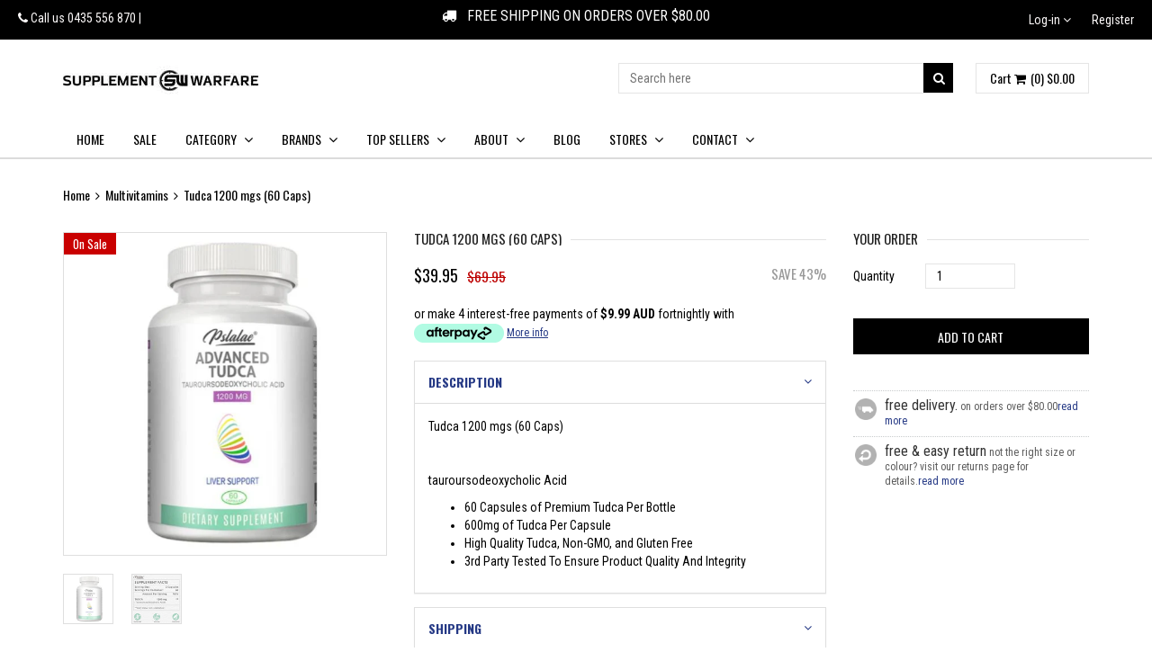

--- FILE ---
content_type: text/html; charset=utf-8
request_url: https://supplement-warfare.myshopify.com/products/tudca-tauroursodeoxycholic-acid-250-mgs-60-caps
body_size: 29644
content:
<!doctype html>
<!--[if IE 8 ]>    <html lang="en" class="no-js ie8"> <![endif]-->
<!--[if (lt IE 8) ]>    <html lang="en" class="no-js ie7"> <![endif]-->
<!--[if (gt IE 9)|!(IE)]><!--> <html lang="en" class="no-js"> <!--<![endif]-->
<head>
<meta name="google-site-verification" content="OjH6n-ZVKTsCbpSog2EKqYQqdhuzX4XTe1QE-r9gzVA" /> 
<meta name="facebook-domain-verification" content="f0b51wy8u8j1d3pn5t0eopq9xc5078" />


 <meta name="google-site-verification" content="Qa1OZhXonPgFzQQAPQVIpIkeb6qMPp6Kz5nSvj5z7-M" /> 
  <!-- Facebook Pixel Code --
<meta name="facebook-domain-verification" content="f0b51wy8u8j1d3pn5t0eopq9xc5078" />
<script>
!function(f,b,e,v,n,t,s){if(f.fbq)return;n=f.fbq=function(){n.callMethod?
n.callMethod.apply(n,arguments):n.queue.push(arguments)};if(!f._fbq)f._fbq=n;
n.push=n;n.loaded=!0;n.version='2.0';n.queue=[];t=b.createElement(e);t.async=!0;
t.src=v;s=b.getElementsByTagName(e)[0];s.parentNode.insertBefore(t,s)}(window,
document,'script','//connect.facebook.net/en_US/fbevents.js');

fbq('init', '809962219049378');
fbq('track', "PageView");</script>
<noscript><img height="1" width="1" style="display:none"
src="https://www.facebook.com/tr?id=809962219049378&ev=PageView&noscript=1"
/></noscript>
<!-- End Facebook Pixel Code -->
  
  
  <!-- "snippets/SEOMetaManager.liquid" was not rendered, the associated app was uninstalled -->
  
  <meta name="google-site-verification" content="1rVIuPKEutzDTcsTZYvPRoUeCf1VxM0XHcNO6AdY4bQ" />
  
  
  <link rel="shortcut icon" href="//supplement-warfare.myshopify.com/cdn/shop/t/52/assets/favicon.png?v=23065789375224529981428414353" type="image/x-icon" />
  

  
  <link rel="apple-touch-icon-precomposed" href="//supplement-warfare.myshopify.com/cdn/shop/t/52/assets/iphone_icon.png?v=4191166419786436881428414355" />
  

  
  <link rel="apple-touch-icon-precomposed" sizes="114x114" href="//supplement-warfare.myshopify.com/cdn/shop/t/52/assets/iphone_icon_retina.png?v=182238606494856529921428414355" />
  

  
  <link rel="apple-touch-icon-precomposed" sizes="72x72" href="//supplement-warfare.myshopify.com/cdn/shop/t/52/assets/ipad_icon.png?v=170857209000121712451428414355" />
  

  
  <link rel="apple-touch-icon-precomposed" sizes="144x144" href="//supplement-warfare.myshopify.com/cdn/shop/t/52/assets/ipad_icon_retina.png?v=152220176014003472571428414355" />
  

  <meta charset="UTF-8">
  <meta http-equiv="Content-Type" content="text/html; charset=utf-8">
  <meta name="viewport" content="width=device-width, initial-scale=1, minimum-scale=1, maximum-scale=1" />
  <link rel="canonical" href="https://supplement-warfare.myshopify.com/products/tudca-tauroursodeoxycholic-acid-250-mgs-60-caps" />


  
  <title>Tudca 1200 mgs (60 Caps) | Supplement Warfare</title>
  

  


  <meta property="og:url" content="https://supplement-warfare.myshopify.com/products/tudca-tauroursodeoxycholic-acid-250-mgs-60-caps" />
  <meta property="og:title" content="Tudca 1200 mgs (60 Caps)" />
  <meta property="og:description" content="
Tudca 1200 mgs (60 Caps)
 
tauroursodeoxycholic Acid


60 Capsules of Premium Tudca Per Bottle
600mg of Tudca Per Capsule
High Quality Tudca, Non-GMO, and Gluten Free
3rd Party Tested To Ensure Product Quality And Integrity
" />
  <meta property="og:image" content="//supplement-warfare.myshopify.com/cdn/shop/files/tudca_14606954-f8d6-4f41-bef7-b2450d405ede_medium.jpg?v=1693807411" />


  
  <link href="//fonts.googleapis.com/css?family=Oswald:300italic,400italic,600italic,700italic,800italic,400,300,600,700,800&subset=cyrillic-ext,greek-ext,latin,latin-ext,cyrillic,greek,vietnamese" rel='stylesheet' type='text/css'>
  

  
  <link href="//fonts.googleapis.com/css?family=Roboto+Condensed:300italic,400italic,600italic,700italic,800italic,400,300,600,700,800&subset=cyrillic-ext,greek-ext,latin,latin-ext,cyrillic,greek,vietnamese" rel='stylesheet' type='text/css'>
  

  <link href="//maxcdn.bootstrapcdn.com/font-awesome/4.2.0/css/font-awesome.min.css" rel="stylesheet" type="text/css" media="all" />

  <link href="//supplement-warfare.myshopify.com/cdn/shop/t/52/assets/animate.min.css?v=26015726645408109341428414350" rel="stylesheet" type="text/css" media="all" />
  <link href="//supplement-warfare.myshopify.com/cdn/shop/t/52/assets/jquery.plugins.min.scss.css?v=102674533890229389521747268582" rel="stylesheet" type="text/css" media="all" />
	
  <link href="//supplement-warfare.myshopify.com/cdn/shop/t/52/assets/jquery.flexslider.scss.css?v=183629252158155883801747268582" rel="stylesheet" type="text/css" media="all" />
  
  

  <link href="//supplement-warfare.myshopify.com/cdn/shop/t/52/assets/bootstrap.min.3x.css?v=111208300585070448021428414350" rel="stylesheet" type="text/css" media="all" />

  <link href="//supplement-warfare.myshopify.com/cdn/shop/t/52/assets/kumi.global.scss.css?v=83016431957241987971429527386" rel="stylesheet" type="text/css" media="all" />
  <link href="//supplement-warfare.myshopify.com/cdn/shop/t/52/assets/kumi.style.scss.css?v=7961929517607650241747268582" rel="stylesheet" type="text/css" media="all" />
  <link href="//supplement-warfare.myshopify.com/cdn/shop/t/52/assets/kumi.media.scss.css?v=110759646662254122471430882706" rel="stylesheet" type="text/css" media="all" />


  <script src="//supplement-warfare.myshopify.com/cdn/shop/t/52/assets/jquery-1.8.2.min.js?v=16839718699480930611428414356" type="text/javascript"></script>  

  <script>window.performance && window.performance.mark && window.performance.mark('shopify.content_for_header.start');</script><meta name="google-site-verification" content="4qErYPfRuteasUFSwLZT6qvuv5T7SQAtOcfYVV_1RkU">
<meta id="shopify-digital-wallet" name="shopify-digital-wallet" content="/3447789/digital_wallets/dialog">
<meta name="shopify-checkout-api-token" content="9bd10db53b0ff4ba1e0f6c15e820b12c">
<meta id="in-context-paypal-metadata" data-shop-id="3447789" data-venmo-supported="false" data-environment="production" data-locale="en_US" data-paypal-v4="true" data-currency="AUD">
<link rel="alternate" type="application/json+oembed" href="https://supplement-warfare.myshopify.com/products/tudca-tauroursodeoxycholic-acid-250-mgs-60-caps.oembed">
<script async="async" src="/checkouts/internal/preloads.js?locale=en-AU"></script>
<script id="shopify-features" type="application/json">{"accessToken":"9bd10db53b0ff4ba1e0f6c15e820b12c","betas":["rich-media-storefront-analytics"],"domain":"supplement-warfare.myshopify.com","predictiveSearch":true,"shopId":3447789,"locale":"en"}</script>
<script>var Shopify = Shopify || {};
Shopify.shop = "supplement-warfare.myshopify.com";
Shopify.locale = "en";
Shopify.currency = {"active":"AUD","rate":"1.0"};
Shopify.country = "AU";
Shopify.theme = {"name":"Rt-queen1-v1-0-1 (Speed fixes)","id":10603548,"schema_name":null,"schema_version":null,"theme_store_id":null,"role":"main"};
Shopify.theme.handle = "null";
Shopify.theme.style = {"id":null,"handle":null};
Shopify.cdnHost = "supplement-warfare.myshopify.com/cdn";
Shopify.routes = Shopify.routes || {};
Shopify.routes.root = "/";</script>
<script type="module">!function(o){(o.Shopify=o.Shopify||{}).modules=!0}(window);</script>
<script>!function(o){function n(){var o=[];function n(){o.push(Array.prototype.slice.apply(arguments))}return n.q=o,n}var t=o.Shopify=o.Shopify||{};t.loadFeatures=n(),t.autoloadFeatures=n()}(window);</script>
<script id="shop-js-analytics" type="application/json">{"pageType":"product"}</script>
<script defer="defer" async type="module" src="//supplement-warfare.myshopify.com/cdn/shopifycloud/shop-js/modules/v2/client.init-shop-cart-sync_BApSsMSl.en.esm.js"></script>
<script defer="defer" async type="module" src="//supplement-warfare.myshopify.com/cdn/shopifycloud/shop-js/modules/v2/chunk.common_CBoos6YZ.esm.js"></script>
<script type="module">
  await import("//supplement-warfare.myshopify.com/cdn/shopifycloud/shop-js/modules/v2/client.init-shop-cart-sync_BApSsMSl.en.esm.js");
await import("//supplement-warfare.myshopify.com/cdn/shopifycloud/shop-js/modules/v2/chunk.common_CBoos6YZ.esm.js");

  window.Shopify.SignInWithShop?.initShopCartSync?.({"fedCMEnabled":true,"windoidEnabled":true});

</script>
<script>(function() {
  var isLoaded = false;
  function asyncLoad() {
    if (isLoaded) return;
    isLoaded = true;
    var urls = ["https:\/\/js.smile.io\/v1\/smile-shopify.js?shop=supplement-warfare.myshopify.com","https:\/\/chimpstatic.com\/mcjs-connected\/js\/users\/bc84797b883458eb39e451c2b\/b2fb49801f36a9cd89877ce23.js?shop=supplement-warfare.myshopify.com","https:\/\/chimpstatic.com\/mcjs-connected\/js\/users\/bc84797b883458eb39e451c2b\/b195a031a99d8e6dc42c6645e.js?shop=supplement-warfare.myshopify.com"];
    for (var i = 0; i < urls.length; i++) {
      var s = document.createElement('script');
      s.type = 'text/javascript';
      s.async = true;
      s.src = urls[i];
      var x = document.getElementsByTagName('script')[0];
      x.parentNode.insertBefore(s, x);
    }
  };
  if(window.attachEvent) {
    window.attachEvent('onload', asyncLoad);
  } else {
    window.addEventListener('load', asyncLoad, false);
  }
})();</script>
<script id="__st">var __st={"a":3447789,"offset":37800,"reqid":"8ceae2de-9385-4b9b-ad7a-4adb3ce07c15-1768870377","pageurl":"supplement-warfare.myshopify.com\/products\/tudca-tauroursodeoxycholic-acid-250-mgs-60-caps","u":"be7af3f7711d","p":"product","rtyp":"product","rid":8237714604309};</script>
<script>window.ShopifyPaypalV4VisibilityTracking = true;</script>
<script id="captcha-bootstrap">!function(){'use strict';const t='contact',e='account',n='new_comment',o=[[t,t],['blogs',n],['comments',n],[t,'customer']],c=[[e,'customer_login'],[e,'guest_login'],[e,'recover_customer_password'],[e,'create_customer']],r=t=>t.map((([t,e])=>`form[action*='/${t}']:not([data-nocaptcha='true']) input[name='form_type'][value='${e}']`)).join(','),a=t=>()=>t?[...document.querySelectorAll(t)].map((t=>t.form)):[];function s(){const t=[...o],e=r(t);return a(e)}const i='password',u='form_key',d=['recaptcha-v3-token','g-recaptcha-response','h-captcha-response',i],f=()=>{try{return window.sessionStorage}catch{return}},m='__shopify_v',_=t=>t.elements[u];function p(t,e,n=!1){try{const o=window.sessionStorage,c=JSON.parse(o.getItem(e)),{data:r}=function(t){const{data:e,action:n}=t;return t[m]||n?{data:e,action:n}:{data:t,action:n}}(c);for(const[e,n]of Object.entries(r))t.elements[e]&&(t.elements[e].value=n);n&&o.removeItem(e)}catch(o){console.error('form repopulation failed',{error:o})}}const l='form_type',E='cptcha';function T(t){t.dataset[E]=!0}const w=window,h=w.document,L='Shopify',v='ce_forms',y='captcha';let A=!1;((t,e)=>{const n=(g='f06e6c50-85a8-45c8-87d0-21a2b65856fe',I='https://cdn.shopify.com/shopifycloud/storefront-forms-hcaptcha/ce_storefront_forms_captcha_hcaptcha.v1.5.2.iife.js',D={infoText:'Protected by hCaptcha',privacyText:'Privacy',termsText:'Terms'},(t,e,n)=>{const o=w[L][v],c=o.bindForm;if(c)return c(t,g,e,D).then(n);var r;o.q.push([[t,g,e,D],n]),r=I,A||(h.body.append(Object.assign(h.createElement('script'),{id:'captcha-provider',async:!0,src:r})),A=!0)});var g,I,D;w[L]=w[L]||{},w[L][v]=w[L][v]||{},w[L][v].q=[],w[L][y]=w[L][y]||{},w[L][y].protect=function(t,e){n(t,void 0,e),T(t)},Object.freeze(w[L][y]),function(t,e,n,w,h,L){const[v,y,A,g]=function(t,e,n){const i=e?o:[],u=t?c:[],d=[...i,...u],f=r(d),m=r(i),_=r(d.filter((([t,e])=>n.includes(e))));return[a(f),a(m),a(_),s()]}(w,h,L),I=t=>{const e=t.target;return e instanceof HTMLFormElement?e:e&&e.form},D=t=>v().includes(t);t.addEventListener('submit',(t=>{const e=I(t);if(!e)return;const n=D(e)&&!e.dataset.hcaptchaBound&&!e.dataset.recaptchaBound,o=_(e),c=g().includes(e)&&(!o||!o.value);(n||c)&&t.preventDefault(),c&&!n&&(function(t){try{if(!f())return;!function(t){const e=f();if(!e)return;const n=_(t);if(!n)return;const o=n.value;o&&e.removeItem(o)}(t);const e=Array.from(Array(32),(()=>Math.random().toString(36)[2])).join('');!function(t,e){_(t)||t.append(Object.assign(document.createElement('input'),{type:'hidden',name:u})),t.elements[u].value=e}(t,e),function(t,e){const n=f();if(!n)return;const o=[...t.querySelectorAll(`input[type='${i}']`)].map((({name:t})=>t)),c=[...d,...o],r={};for(const[a,s]of new FormData(t).entries())c.includes(a)||(r[a]=s);n.setItem(e,JSON.stringify({[m]:1,action:t.action,data:r}))}(t,e)}catch(e){console.error('failed to persist form',e)}}(e),e.submit())}));const S=(t,e)=>{t&&!t.dataset[E]&&(n(t,e.some((e=>e===t))),T(t))};for(const o of['focusin','change'])t.addEventListener(o,(t=>{const e=I(t);D(e)&&S(e,y())}));const B=e.get('form_key'),M=e.get(l),P=B&&M;t.addEventListener('DOMContentLoaded',(()=>{const t=y();if(P)for(const e of t)e.elements[l].value===M&&p(e,B);[...new Set([...A(),...v().filter((t=>'true'===t.dataset.shopifyCaptcha))])].forEach((e=>S(e,t)))}))}(h,new URLSearchParams(w.location.search),n,t,e,['guest_login'])})(!0,!0)}();</script>
<script integrity="sha256-4kQ18oKyAcykRKYeNunJcIwy7WH5gtpwJnB7kiuLZ1E=" data-source-attribution="shopify.loadfeatures" defer="defer" src="//supplement-warfare.myshopify.com/cdn/shopifycloud/storefront/assets/storefront/load_feature-a0a9edcb.js" crossorigin="anonymous"></script>
<script data-source-attribution="shopify.dynamic_checkout.dynamic.init">var Shopify=Shopify||{};Shopify.PaymentButton=Shopify.PaymentButton||{isStorefrontPortableWallets:!0,init:function(){window.Shopify.PaymentButton.init=function(){};var t=document.createElement("script");t.src="https://supplement-warfare.myshopify.com/cdn/shopifycloud/portable-wallets/latest/portable-wallets.en.js",t.type="module",document.head.appendChild(t)}};
</script>
<script data-source-attribution="shopify.dynamic_checkout.buyer_consent">
  function portableWalletsHideBuyerConsent(e){var t=document.getElementById("shopify-buyer-consent"),n=document.getElementById("shopify-subscription-policy-button");t&&n&&(t.classList.add("hidden"),t.setAttribute("aria-hidden","true"),n.removeEventListener("click",e))}function portableWalletsShowBuyerConsent(e){var t=document.getElementById("shopify-buyer-consent"),n=document.getElementById("shopify-subscription-policy-button");t&&n&&(t.classList.remove("hidden"),t.removeAttribute("aria-hidden"),n.addEventListener("click",e))}window.Shopify?.PaymentButton&&(window.Shopify.PaymentButton.hideBuyerConsent=portableWalletsHideBuyerConsent,window.Shopify.PaymentButton.showBuyerConsent=portableWalletsShowBuyerConsent);
</script>
<script data-source-attribution="shopify.dynamic_checkout.cart.bootstrap">document.addEventListener("DOMContentLoaded",(function(){function t(){return document.querySelector("shopify-accelerated-checkout-cart, shopify-accelerated-checkout")}if(t())Shopify.PaymentButton.init();else{new MutationObserver((function(e,n){t()&&(Shopify.PaymentButton.init(),n.disconnect())})).observe(document.body,{childList:!0,subtree:!0})}}));
</script>
<link id="shopify-accelerated-checkout-styles" rel="stylesheet" media="screen" href="https://supplement-warfare.myshopify.com/cdn/shopifycloud/portable-wallets/latest/accelerated-checkout-backwards-compat.css" crossorigin="anonymous">
<style id="shopify-accelerated-checkout-cart">
        #shopify-buyer-consent {
  margin-top: 1em;
  display: inline-block;
  width: 100%;
}

#shopify-buyer-consent.hidden {
  display: none;
}

#shopify-subscription-policy-button {
  background: none;
  border: none;
  padding: 0;
  text-decoration: underline;
  font-size: inherit;
  cursor: pointer;
}

#shopify-subscription-policy-button::before {
  box-shadow: none;
}

      </style>

<script>window.performance && window.performance.mark && window.performance.mark('shopify.content_for_header.end');</script>

  <script>window.BOLD = window.BOLD || {};
    window.BOLD.common = window.BOLD.common || {};
    window.BOLD.common.Shopify = window.BOLD.common.Shopify || {};

    window.BOLD.common.Shopify.shop = {
        domain: 'supplement-warfare.myshopify.com',
        permanent_domain: 'supplement-warfare.myshopify.com',
        url: 'https://supplement-warfare.myshopify.com',
        secure_url: 'https://supplement-warfare.myshopify.com',
        money_format: "${{amount}}",
        currency: "AUD"
    };

    window.BOLD.common.Shopify.cart = {"note":null,"attributes":{},"original_total_price":0,"total_price":0,"total_discount":0,"total_weight":0.0,"item_count":0,"items":[],"requires_shipping":false,"currency":"AUD","items_subtotal_price":0,"cart_level_discount_applications":[],"checkout_charge_amount":0};
    window.BOLD.common.template = 'product';window.BOLD.common.Shopify.formatMoney = function(money, format) {
        function n(t, e) {
            return "undefined" == typeof t ? e : t
        }
        function r(t, e, r, i) {
            if (e = n(e, 2),
            r = n(r, ","),
            i = n(i, "."),
            isNaN(t) || null == t)
                return 0;
            t = (t / 100).toFixed(e);
            var o = t.split(".")
              , a = o[0].replace(/(\d)(?=(\d\d\d)+(?!\d))/g, "$1" + r)
              , s = o[1] ? i + o[1] : "";
            return a + s
        }
        "string" == typeof money && (money = money.replace(".", ""));
        var i = ""
          , o = /\{\{\s*(\w+)\s*\}\}/
          , a = format || window.BOLD.common.Shopify.shop.money_format || window.Shopify.money_format || "$ {{ amount }}";
        switch (a.match(o)[1]) {
            case "amount":
                i = r(money, 2);
                break;
            case "amount_no_decimals":
                i = r(money, 0);
                break;
            case "amount_with_comma_separator":
                i = r(money, 2, ".", ",");
                break;
            case "amount_no_decimals_with_comma_separator":
                i = r(money, 0, ".", ",");
                break;
            case "amount_with_space_separator":
                i = r(money, 2, ".", " ");
                break;
            case "amount_no_decimals_with_space_separator":
                i = r(money, 0, ".", " ");
                break;
        }
        return a.replace(o, i);
    };

    window.BOLD.common.Shopify.saveProduct = function (handle, product) {
        if (typeof handle === 'string' && typeof window.BOLD.common.Shopify.products[handle] === 'undefined') {
            if (typeof product === 'number') {
                window.BOLD.common.Shopify.handles[product] = handle;
                product = { id: product };
            }
            window.BOLD.common.Shopify.products[handle] = product;
        }
    };

	window.BOLD.common.Shopify.saveVariant = function (variant_id, variant) {
		if (typeof variant_id === 'number' && typeof window.BOLD.common.Shopify.variants[variant_id] === 'undefined') {
			window.BOLD.common.Shopify.variants[variant_id] = variant;
		}
	};window.BOLD.common.Shopify.products = window.BOLD.common.Shopify.products || {};
    window.BOLD.common.Shopify.variants = window.BOLD.common.Shopify.variants || {};
    window.BOLD.common.Shopify.handles = window.BOLD.common.Shopify.handles || {};window.BOLD.common.Shopify.handle = "tudca-tauroursodeoxycholic-acid-250-mgs-60-caps"
window.BOLD.common.Shopify.saveProduct("tudca-tauroursodeoxycholic-acid-250-mgs-60-caps", 8237714604309);window.BOLD.common.Shopify.saveVariant(44797789438229, {product_id: 8237714604309, price: 3995, group_id: 'null'});window.BOLD.common.Shopify.metafields = window.BOLD.common.Shopify.metafields || {};window.BOLD.common.Shopify.metafields["bold_rp"] = {};</script>

<link href="//supplement-warfare.myshopify.com/cdn/shop/t/52/assets/bold-upsell.css?v=51915886505602322711542121579" rel="stylesheet" type="text/css" media="all" />
<link href="//supplement-warfare.myshopify.com/cdn/shop/t/52/assets/bold-upsell-custom.css?v=157476255988720460371504052710" rel="stylesheet" type="text/css" media="all" />


  <!-- seo doctor starts -->
  
 <title>Tudca 1200 mgs (60 Caps) - Supplement Warfare </title>
 <meta name="description" content="Tudca 1200 mgs (60 Caps)   tauroursodeoxycholic Acid 60 Capsules of Premium Tudca Per Bottle 600mg of Tudca Per Capsule High Quality Tudca, Non-GMO, and..." />





<meta name="author" content="Supplement Warfare">
<meta property="og:url" content="https://supplement-warfare.myshopify.com/products/tudca-tauroursodeoxycholic-acid-250-mgs-60-caps">
<meta property="og:site_name" content="Supplement Warfare">


  <meta property="og:type" content="product">
  <meta property="og:title" content="Tudca 1200 mgs (60 Caps)">
  
  <meta property="og:image" content="http://supplement-warfare.myshopify.com/cdn/shop/files/tudca_14606954-f8d6-4f41-bef7-b2450d405ede_grande.jpg?v=1693807411">
  <meta property="og:image:secure_url" content="https://supplement-warfare.myshopify.com/cdn/shop/files/tudca_14606954-f8d6-4f41-bef7-b2450d405ede_grande.jpg?v=1693807411">
  
  <meta property="og:image" content="http://supplement-warfare.myshopify.com/cdn/shop/files/tudcaback_grande.jpg?v=1693807368">
  <meta property="og:image:secure_url" content="https://supplement-warfare.myshopify.com/cdn/shop/files/tudcaback_grande.jpg?v=1693807368">
  
  <meta property="og:price:amount" content="39.95">
  <meta property="og:price:currency" content="AUD">


  <meta property="og:description" content="Tudca 1200 mgs (60 Caps)   tauroursodeoxycholic Acid 60 Capsules of Premium Tudca Per Bottle 600mg of Tudca Per Capsule High Quality Tudca, Non-GMO, and Gluten Free 3rd Party Tested To Ensure Product Quality And Integrity">





 



  <meta name="twitter:card" content="product">
  <meta name="twitter:title" content="Tudca 1200 mgs (60 Caps)">
  <meta name="twitter:description" content="
Tudca 1200 mgs (60 Caps)
 
tauroursodeoxycholic Acid


60 Capsules of Premium Tudca Per Bottle
600mg of Tudca Per Capsule
High Quality Tudca, Non-GMO, and Gluten Free
3rd Party Tested To Ensure Product Quality And Integrity
">
  <meta name="twitter:image" content="https://supplement-warfare.myshopify.com/cdn/shop/files/tudca_14606954-f8d6-4f41-bef7-b2450d405ede_medium.jpg?v=1693807411">
  <meta name="twitter:image:width" content="240">
  <meta name="twitter:image:height" content="240">
  <meta name="twitter:label1" content="Price">
  <meta name="twitter:data1" content="$39.95 AUD">
  
  <meta name="twitter:label2" content="Brand">
  <meta name="twitter:data2" content="Supplement Warfare">
  




<meta name="alexaVerifyID" content="yRCnNSIuj2F8tIPhcsuZ6zvEbzU"/>
<meta name="google-site-verification" content="vomlU8h1bS2gIvRLaoHShU3kG5TbL2AKtlPkkvS20yM" />
<meta name="msvalidate.01" content="1522DF64EAFF31BCA4728A7ADD898F51" />
  <!-- seo doctor ends -->
  <link href="//supplement-warfare.myshopify.com/cdn/shop/t/52/assets/quick-stylesheet.css?v=78736499289937030871432101523" rel="stylesheet" type="text/css" media="all" />
  <link href="//supplement-warfare.myshopify.com/cdn/shop/t/52/assets/shopstorm-apps.scss.css?v=78195829596500560511623433682" rel="stylesheet" type="text/css" media="all" />
  <script async src="https://app-cdn.productcustomizer.com/assets/storefront/product-customizer-v2-3bc974beb1fa04dc62b2a7cf3038bd3ed441e9aec85c2b14155824323e7caeee.js?shop=supplement-warfare.myshopify.com" type="text/javascript"></script>
<link href="https://monorail-edge.shopifysvc.com" rel="dns-prefetch">
<script>(function(){if ("sendBeacon" in navigator && "performance" in window) {try {var session_token_from_headers = performance.getEntriesByType('navigation')[0].serverTiming.find(x => x.name == '_s').description;} catch {var session_token_from_headers = undefined;}var session_cookie_matches = document.cookie.match(/_shopify_s=([^;]*)/);var session_token_from_cookie = session_cookie_matches && session_cookie_matches.length === 2 ? session_cookie_matches[1] : "";var session_token = session_token_from_headers || session_token_from_cookie || "";function handle_abandonment_event(e) {var entries = performance.getEntries().filter(function(entry) {return /monorail-edge.shopifysvc.com/.test(entry.name);});if (!window.abandonment_tracked && entries.length === 0) {window.abandonment_tracked = true;var currentMs = Date.now();var navigation_start = performance.timing.navigationStart;var payload = {shop_id: 3447789,url: window.location.href,navigation_start,duration: currentMs - navigation_start,session_token,page_type: "product"};window.navigator.sendBeacon("https://monorail-edge.shopifysvc.com/v1/produce", JSON.stringify({schema_id: "online_store_buyer_site_abandonment/1.1",payload: payload,metadata: {event_created_at_ms: currentMs,event_sent_at_ms: currentMs}}));}}window.addEventListener('pagehide', handle_abandonment_event);}}());</script>
<script id="web-pixels-manager-setup">(function e(e,d,r,n,o){if(void 0===o&&(o={}),!Boolean(null===(a=null===(i=window.Shopify)||void 0===i?void 0:i.analytics)||void 0===a?void 0:a.replayQueue)){var i,a;window.Shopify=window.Shopify||{};var t=window.Shopify;t.analytics=t.analytics||{};var s=t.analytics;s.replayQueue=[],s.publish=function(e,d,r){return s.replayQueue.push([e,d,r]),!0};try{self.performance.mark("wpm:start")}catch(e){}var l=function(){var e={modern:/Edge?\/(1{2}[4-9]|1[2-9]\d|[2-9]\d{2}|\d{4,})\.\d+(\.\d+|)|Firefox\/(1{2}[4-9]|1[2-9]\d|[2-9]\d{2}|\d{4,})\.\d+(\.\d+|)|Chrom(ium|e)\/(9{2}|\d{3,})\.\d+(\.\d+|)|(Maci|X1{2}).+ Version\/(15\.\d+|(1[6-9]|[2-9]\d|\d{3,})\.\d+)([,.]\d+|)( \(\w+\)|)( Mobile\/\w+|) Safari\/|Chrome.+OPR\/(9{2}|\d{3,})\.\d+\.\d+|(CPU[ +]OS|iPhone[ +]OS|CPU[ +]iPhone|CPU IPhone OS|CPU iPad OS)[ +]+(15[._]\d+|(1[6-9]|[2-9]\d|\d{3,})[._]\d+)([._]\d+|)|Android:?[ /-](13[3-9]|1[4-9]\d|[2-9]\d{2}|\d{4,})(\.\d+|)(\.\d+|)|Android.+Firefox\/(13[5-9]|1[4-9]\d|[2-9]\d{2}|\d{4,})\.\d+(\.\d+|)|Android.+Chrom(ium|e)\/(13[3-9]|1[4-9]\d|[2-9]\d{2}|\d{4,})\.\d+(\.\d+|)|SamsungBrowser\/([2-9]\d|\d{3,})\.\d+/,legacy:/Edge?\/(1[6-9]|[2-9]\d|\d{3,})\.\d+(\.\d+|)|Firefox\/(5[4-9]|[6-9]\d|\d{3,})\.\d+(\.\d+|)|Chrom(ium|e)\/(5[1-9]|[6-9]\d|\d{3,})\.\d+(\.\d+|)([\d.]+$|.*Safari\/(?![\d.]+ Edge\/[\d.]+$))|(Maci|X1{2}).+ Version\/(10\.\d+|(1[1-9]|[2-9]\d|\d{3,})\.\d+)([,.]\d+|)( \(\w+\)|)( Mobile\/\w+|) Safari\/|Chrome.+OPR\/(3[89]|[4-9]\d|\d{3,})\.\d+\.\d+|(CPU[ +]OS|iPhone[ +]OS|CPU[ +]iPhone|CPU IPhone OS|CPU iPad OS)[ +]+(10[._]\d+|(1[1-9]|[2-9]\d|\d{3,})[._]\d+)([._]\d+|)|Android:?[ /-](13[3-9]|1[4-9]\d|[2-9]\d{2}|\d{4,})(\.\d+|)(\.\d+|)|Mobile Safari.+OPR\/([89]\d|\d{3,})\.\d+\.\d+|Android.+Firefox\/(13[5-9]|1[4-9]\d|[2-9]\d{2}|\d{4,})\.\d+(\.\d+|)|Android.+Chrom(ium|e)\/(13[3-9]|1[4-9]\d|[2-9]\d{2}|\d{4,})\.\d+(\.\d+|)|Android.+(UC? ?Browser|UCWEB|U3)[ /]?(15\.([5-9]|\d{2,})|(1[6-9]|[2-9]\d|\d{3,})\.\d+)\.\d+|SamsungBrowser\/(5\.\d+|([6-9]|\d{2,})\.\d+)|Android.+MQ{2}Browser\/(14(\.(9|\d{2,})|)|(1[5-9]|[2-9]\d|\d{3,})(\.\d+|))(\.\d+|)|K[Aa][Ii]OS\/(3\.\d+|([4-9]|\d{2,})\.\d+)(\.\d+|)/},d=e.modern,r=e.legacy,n=navigator.userAgent;return n.match(d)?"modern":n.match(r)?"legacy":"unknown"}(),u="modern"===l?"modern":"legacy",c=(null!=n?n:{modern:"",legacy:""})[u],f=function(e){return[e.baseUrl,"/wpm","/b",e.hashVersion,"modern"===e.buildTarget?"m":"l",".js"].join("")}({baseUrl:d,hashVersion:r,buildTarget:u}),m=function(e){var d=e.version,r=e.bundleTarget,n=e.surface,o=e.pageUrl,i=e.monorailEndpoint;return{emit:function(e){var a=e.status,t=e.errorMsg,s=(new Date).getTime(),l=JSON.stringify({metadata:{event_sent_at_ms:s},events:[{schema_id:"web_pixels_manager_load/3.1",payload:{version:d,bundle_target:r,page_url:o,status:a,surface:n,error_msg:t},metadata:{event_created_at_ms:s}}]});if(!i)return console&&console.warn&&console.warn("[Web Pixels Manager] No Monorail endpoint provided, skipping logging."),!1;try{return self.navigator.sendBeacon.bind(self.navigator)(i,l)}catch(e){}var u=new XMLHttpRequest;try{return u.open("POST",i,!0),u.setRequestHeader("Content-Type","text/plain"),u.send(l),!0}catch(e){return console&&console.warn&&console.warn("[Web Pixels Manager] Got an unhandled error while logging to Monorail."),!1}}}}({version:r,bundleTarget:l,surface:e.surface,pageUrl:self.location.href,monorailEndpoint:e.monorailEndpoint});try{o.browserTarget=l,function(e){var d=e.src,r=e.async,n=void 0===r||r,o=e.onload,i=e.onerror,a=e.sri,t=e.scriptDataAttributes,s=void 0===t?{}:t,l=document.createElement("script"),u=document.querySelector("head"),c=document.querySelector("body");if(l.async=n,l.src=d,a&&(l.integrity=a,l.crossOrigin="anonymous"),s)for(var f in s)if(Object.prototype.hasOwnProperty.call(s,f))try{l.dataset[f]=s[f]}catch(e){}if(o&&l.addEventListener("load",o),i&&l.addEventListener("error",i),u)u.appendChild(l);else{if(!c)throw new Error("Did not find a head or body element to append the script");c.appendChild(l)}}({src:f,async:!0,onload:function(){if(!function(){var e,d;return Boolean(null===(d=null===(e=window.Shopify)||void 0===e?void 0:e.analytics)||void 0===d?void 0:d.initialized)}()){var d=window.webPixelsManager.init(e)||void 0;if(d){var r=window.Shopify.analytics;r.replayQueue.forEach((function(e){var r=e[0],n=e[1],o=e[2];d.publishCustomEvent(r,n,o)})),r.replayQueue=[],r.publish=d.publishCustomEvent,r.visitor=d.visitor,r.initialized=!0}}},onerror:function(){return m.emit({status:"failed",errorMsg:"".concat(f," has failed to load")})},sri:function(e){var d=/^sha384-[A-Za-z0-9+/=]+$/;return"string"==typeof e&&d.test(e)}(c)?c:"",scriptDataAttributes:o}),m.emit({status:"loading"})}catch(e){m.emit({status:"failed",errorMsg:(null==e?void 0:e.message)||"Unknown error"})}}})({shopId: 3447789,storefrontBaseUrl: "https://supplement-warfare.myshopify.com",extensionsBaseUrl: "https://extensions.shopifycdn.com/cdn/shopifycloud/web-pixels-manager",monorailEndpoint: "https://monorail-edge.shopifysvc.com/unstable/produce_batch",surface: "storefront-renderer",enabledBetaFlags: ["2dca8a86"],webPixelsConfigList: [{"id":"596443413","configuration":"{\"config\":\"{\\\"pixel_id\\\":\\\"G-63QWX9GBPQ\\\",\\\"target_country\\\":\\\"AU\\\",\\\"gtag_events\\\":[{\\\"type\\\":\\\"begin_checkout\\\",\\\"action_label\\\":[\\\"G-63QWX9GBPQ\\\",\\\"AW-415205647\\\/7vI0CJ2kwvYBEI-S_sUB\\\"]},{\\\"type\\\":\\\"search\\\",\\\"action_label\\\":[\\\"G-63QWX9GBPQ\\\",\\\"AW-415205647\\\/pQE-CKCkwvYBEI-S_sUB\\\"]},{\\\"type\\\":\\\"view_item\\\",\\\"action_label\\\":[\\\"G-63QWX9GBPQ\\\",\\\"AW-415205647\\\/W50QCJekwvYBEI-S_sUB\\\",\\\"MC-Y9FZ8JYY9Y\\\"]},{\\\"type\\\":\\\"purchase\\\",\\\"action_label\\\":[\\\"G-63QWX9GBPQ\\\",\\\"AW-415205647\\\/UaGUCJSkwvYBEI-S_sUB\\\",\\\"MC-Y9FZ8JYY9Y\\\"]},{\\\"type\\\":\\\"page_view\\\",\\\"action_label\\\":[\\\"G-63QWX9GBPQ\\\",\\\"AW-415205647\\\/SUQvCJGkwvYBEI-S_sUB\\\",\\\"MC-Y9FZ8JYY9Y\\\"]},{\\\"type\\\":\\\"add_payment_info\\\",\\\"action_label\\\":[\\\"G-63QWX9GBPQ\\\",\\\"AW-415205647\\\/cPIuCPirwvYBEI-S_sUB\\\"]},{\\\"type\\\":\\\"add_to_cart\\\",\\\"action_label\\\":[\\\"G-63QWX9GBPQ\\\",\\\"AW-415205647\\\/yzEuCJqkwvYBEI-S_sUB\\\"]}],\\\"enable_monitoring_mode\\\":false}\"}","eventPayloadVersion":"v1","runtimeContext":"OPEN","scriptVersion":"b2a88bafab3e21179ed38636efcd8a93","type":"APP","apiClientId":1780363,"privacyPurposes":[],"dataSharingAdjustments":{"protectedCustomerApprovalScopes":["read_customer_address","read_customer_email","read_customer_name","read_customer_personal_data","read_customer_phone"]}},{"id":"342556949","configuration":"{\"pixel_id\":\"171067606877269\",\"pixel_type\":\"facebook_pixel\",\"metaapp_system_user_token\":\"-\"}","eventPayloadVersion":"v1","runtimeContext":"OPEN","scriptVersion":"ca16bc87fe92b6042fbaa3acc2fbdaa6","type":"APP","apiClientId":2329312,"privacyPurposes":["ANALYTICS","MARKETING","SALE_OF_DATA"],"dataSharingAdjustments":{"protectedCustomerApprovalScopes":["read_customer_address","read_customer_email","read_customer_name","read_customer_personal_data","read_customer_phone"]}},{"id":"111313173","eventPayloadVersion":"v1","runtimeContext":"LAX","scriptVersion":"1","type":"CUSTOM","privacyPurposes":["ANALYTICS"],"name":"Google Analytics tag (migrated)"},{"id":"shopify-app-pixel","configuration":"{}","eventPayloadVersion":"v1","runtimeContext":"STRICT","scriptVersion":"0450","apiClientId":"shopify-pixel","type":"APP","privacyPurposes":["ANALYTICS","MARKETING"]},{"id":"shopify-custom-pixel","eventPayloadVersion":"v1","runtimeContext":"LAX","scriptVersion":"0450","apiClientId":"shopify-pixel","type":"CUSTOM","privacyPurposes":["ANALYTICS","MARKETING"]}],isMerchantRequest: false,initData: {"shop":{"name":"Supplement Warfare","paymentSettings":{"currencyCode":"AUD"},"myshopifyDomain":"supplement-warfare.myshopify.com","countryCode":"AU","storefrontUrl":"https:\/\/supplement-warfare.myshopify.com"},"customer":null,"cart":null,"checkout":null,"productVariants":[{"price":{"amount":39.95,"currencyCode":"AUD"},"product":{"title":"Tudca 1200 mgs (60 Caps)","vendor":"Supplement Warfare","id":"8237714604309","untranslatedTitle":"Tudca 1200 mgs (60 Caps)","url":"\/products\/tudca-tauroursodeoxycholic-acid-250-mgs-60-caps","type":"Multivitamins"},"id":"44797789438229","image":{"src":"\/\/supplement-warfare.myshopify.com\/cdn\/shop\/files\/tudca_14606954-f8d6-4f41-bef7-b2450d405ede.jpg?v=1693807411"},"sku":"","title":"Default Title","untranslatedTitle":"Default Title"}],"purchasingCompany":null},},"https://supplement-warfare.myshopify.com/cdn","fcfee988w5aeb613cpc8e4bc33m6693e112",{"modern":"","legacy":""},{"shopId":"3447789","storefrontBaseUrl":"https:\/\/supplement-warfare.myshopify.com","extensionBaseUrl":"https:\/\/extensions.shopifycdn.com\/cdn\/shopifycloud\/web-pixels-manager","surface":"storefront-renderer","enabledBetaFlags":"[\"2dca8a86\"]","isMerchantRequest":"false","hashVersion":"fcfee988w5aeb613cpc8e4bc33m6693e112","publish":"custom","events":"[[\"page_viewed\",{}],[\"product_viewed\",{\"productVariant\":{\"price\":{\"amount\":39.95,\"currencyCode\":\"AUD\"},\"product\":{\"title\":\"Tudca 1200 mgs (60 Caps)\",\"vendor\":\"Supplement Warfare\",\"id\":\"8237714604309\",\"untranslatedTitle\":\"Tudca 1200 mgs (60 Caps)\",\"url\":\"\/products\/tudca-tauroursodeoxycholic-acid-250-mgs-60-caps\",\"type\":\"Multivitamins\"},\"id\":\"44797789438229\",\"image\":{\"src\":\"\/\/supplement-warfare.myshopify.com\/cdn\/shop\/files\/tudca_14606954-f8d6-4f41-bef7-b2450d405ede.jpg?v=1693807411\"},\"sku\":\"\",\"title\":\"Default Title\",\"untranslatedTitle\":\"Default Title\"}}]]"});</script><script>
  window.ShopifyAnalytics = window.ShopifyAnalytics || {};
  window.ShopifyAnalytics.meta = window.ShopifyAnalytics.meta || {};
  window.ShopifyAnalytics.meta.currency = 'AUD';
  var meta = {"product":{"id":8237714604309,"gid":"gid:\/\/shopify\/Product\/8237714604309","vendor":"Supplement Warfare","type":"Multivitamins","handle":"tudca-tauroursodeoxycholic-acid-250-mgs-60-caps","variants":[{"id":44797789438229,"price":3995,"name":"Tudca 1200 mgs (60 Caps)","public_title":null,"sku":""}],"remote":false},"page":{"pageType":"product","resourceType":"product","resourceId":8237714604309,"requestId":"8ceae2de-9385-4b9b-ad7a-4adb3ce07c15-1768870377"}};
  for (var attr in meta) {
    window.ShopifyAnalytics.meta[attr] = meta[attr];
  }
</script>
<script class="analytics">
  (function () {
    var customDocumentWrite = function(content) {
      var jquery = null;

      if (window.jQuery) {
        jquery = window.jQuery;
      } else if (window.Checkout && window.Checkout.$) {
        jquery = window.Checkout.$;
      }

      if (jquery) {
        jquery('body').append(content);
      }
    };

    var hasLoggedConversion = function(token) {
      if (token) {
        return document.cookie.indexOf('loggedConversion=' + token) !== -1;
      }
      return false;
    }

    var setCookieIfConversion = function(token) {
      if (token) {
        var twoMonthsFromNow = new Date(Date.now());
        twoMonthsFromNow.setMonth(twoMonthsFromNow.getMonth() + 2);

        document.cookie = 'loggedConversion=' + token + '; expires=' + twoMonthsFromNow;
      }
    }

    var trekkie = window.ShopifyAnalytics.lib = window.trekkie = window.trekkie || [];
    if (trekkie.integrations) {
      return;
    }
    trekkie.methods = [
      'identify',
      'page',
      'ready',
      'track',
      'trackForm',
      'trackLink'
    ];
    trekkie.factory = function(method) {
      return function() {
        var args = Array.prototype.slice.call(arguments);
        args.unshift(method);
        trekkie.push(args);
        return trekkie;
      };
    };
    for (var i = 0; i < trekkie.methods.length; i++) {
      var key = trekkie.methods[i];
      trekkie[key] = trekkie.factory(key);
    }
    trekkie.load = function(config) {
      trekkie.config = config || {};
      trekkie.config.initialDocumentCookie = document.cookie;
      var first = document.getElementsByTagName('script')[0];
      var script = document.createElement('script');
      script.type = 'text/javascript';
      script.onerror = function(e) {
        var scriptFallback = document.createElement('script');
        scriptFallback.type = 'text/javascript';
        scriptFallback.onerror = function(error) {
                var Monorail = {
      produce: function produce(monorailDomain, schemaId, payload) {
        var currentMs = new Date().getTime();
        var event = {
          schema_id: schemaId,
          payload: payload,
          metadata: {
            event_created_at_ms: currentMs,
            event_sent_at_ms: currentMs
          }
        };
        return Monorail.sendRequest("https://" + monorailDomain + "/v1/produce", JSON.stringify(event));
      },
      sendRequest: function sendRequest(endpointUrl, payload) {
        // Try the sendBeacon API
        if (window && window.navigator && typeof window.navigator.sendBeacon === 'function' && typeof window.Blob === 'function' && !Monorail.isIos12()) {
          var blobData = new window.Blob([payload], {
            type: 'text/plain'
          });

          if (window.navigator.sendBeacon(endpointUrl, blobData)) {
            return true;
          } // sendBeacon was not successful

        } // XHR beacon

        var xhr = new XMLHttpRequest();

        try {
          xhr.open('POST', endpointUrl);
          xhr.setRequestHeader('Content-Type', 'text/plain');
          xhr.send(payload);
        } catch (e) {
          console.log(e);
        }

        return false;
      },
      isIos12: function isIos12() {
        return window.navigator.userAgent.lastIndexOf('iPhone; CPU iPhone OS 12_') !== -1 || window.navigator.userAgent.lastIndexOf('iPad; CPU OS 12_') !== -1;
      }
    };
    Monorail.produce('monorail-edge.shopifysvc.com',
      'trekkie_storefront_load_errors/1.1',
      {shop_id: 3447789,
      theme_id: 10603548,
      app_name: "storefront",
      context_url: window.location.href,
      source_url: "//supplement-warfare.myshopify.com/cdn/s/trekkie.storefront.cd680fe47e6c39ca5d5df5f0a32d569bc48c0f27.min.js"});

        };
        scriptFallback.async = true;
        scriptFallback.src = '//supplement-warfare.myshopify.com/cdn/s/trekkie.storefront.cd680fe47e6c39ca5d5df5f0a32d569bc48c0f27.min.js';
        first.parentNode.insertBefore(scriptFallback, first);
      };
      script.async = true;
      script.src = '//supplement-warfare.myshopify.com/cdn/s/trekkie.storefront.cd680fe47e6c39ca5d5df5f0a32d569bc48c0f27.min.js';
      first.parentNode.insertBefore(script, first);
    };
    trekkie.load(
      {"Trekkie":{"appName":"storefront","development":false,"defaultAttributes":{"shopId":3447789,"isMerchantRequest":null,"themeId":10603548,"themeCityHash":"11033784921813883515","contentLanguage":"en","currency":"AUD","eventMetadataId":"9d30b1ca-29d4-4d98-b6a0-87a6a1e1e80f"},"isServerSideCookieWritingEnabled":true,"monorailRegion":"shop_domain","enabledBetaFlags":["65f19447"]},"Session Attribution":{},"S2S":{"facebookCapiEnabled":true,"source":"trekkie-storefront-renderer","apiClientId":580111}}
    );

    var loaded = false;
    trekkie.ready(function() {
      if (loaded) return;
      loaded = true;

      window.ShopifyAnalytics.lib = window.trekkie;

      var originalDocumentWrite = document.write;
      document.write = customDocumentWrite;
      try { window.ShopifyAnalytics.merchantGoogleAnalytics.call(this); } catch(error) {};
      document.write = originalDocumentWrite;

      window.ShopifyAnalytics.lib.page(null,{"pageType":"product","resourceType":"product","resourceId":8237714604309,"requestId":"8ceae2de-9385-4b9b-ad7a-4adb3ce07c15-1768870377","shopifyEmitted":true});

      var match = window.location.pathname.match(/checkouts\/(.+)\/(thank_you|post_purchase)/)
      var token = match? match[1]: undefined;
      if (!hasLoggedConversion(token)) {
        setCookieIfConversion(token);
        window.ShopifyAnalytics.lib.track("Viewed Product",{"currency":"AUD","variantId":44797789438229,"productId":8237714604309,"productGid":"gid:\/\/shopify\/Product\/8237714604309","name":"Tudca 1200 mgs (60 Caps)","price":"39.95","sku":"","brand":"Supplement Warfare","variant":null,"category":"Multivitamins","nonInteraction":true,"remote":false},undefined,undefined,{"shopifyEmitted":true});
      window.ShopifyAnalytics.lib.track("monorail:\/\/trekkie_storefront_viewed_product\/1.1",{"currency":"AUD","variantId":44797789438229,"productId":8237714604309,"productGid":"gid:\/\/shopify\/Product\/8237714604309","name":"Tudca 1200 mgs (60 Caps)","price":"39.95","sku":"","brand":"Supplement Warfare","variant":null,"category":"Multivitamins","nonInteraction":true,"remote":false,"referer":"https:\/\/supplement-warfare.myshopify.com\/products\/tudca-tauroursodeoxycholic-acid-250-mgs-60-caps"});
      }
    });


        var eventsListenerScript = document.createElement('script');
        eventsListenerScript.async = true;
        eventsListenerScript.src = "//supplement-warfare.myshopify.com/cdn/shopifycloud/storefront/assets/shop_events_listener-3da45d37.js";
        document.getElementsByTagName('head')[0].appendChild(eventsListenerScript);

})();</script>
  <script>
  if (!window.ga || (window.ga && typeof window.ga !== 'function')) {
    window.ga = function ga() {
      (window.ga.q = window.ga.q || []).push(arguments);
      if (window.Shopify && window.Shopify.analytics && typeof window.Shopify.analytics.publish === 'function') {
        window.Shopify.analytics.publish("ga_stub_called", {}, {sendTo: "google_osp_migration"});
      }
      console.error("Shopify's Google Analytics stub called with:", Array.from(arguments), "\nSee https://help.shopify.com/manual/promoting-marketing/pixels/pixel-migration#google for more information.");
    };
    if (window.Shopify && window.Shopify.analytics && typeof window.Shopify.analytics.publish === 'function') {
      window.Shopify.analytics.publish("ga_stub_initialized", {}, {sendTo: "google_osp_migration"});
    }
  }
</script>
<script
  defer
  src="https://supplement-warfare.myshopify.com/cdn/shopifycloud/perf-kit/shopify-perf-kit-3.0.4.min.js"
  data-application="storefront-renderer"
  data-shop-id="3447789"
  data-render-region="gcp-us-central1"
  data-page-type="product"
  data-theme-instance-id="10603548"
  data-theme-name=""
  data-theme-version=""
  data-monorail-region="shop_domain"
  data-resource-timing-sampling-rate="10"
  data-shs="true"
  data-shs-beacon="true"
  data-shs-export-with-fetch="true"
  data-shs-logs-sample-rate="1"
  data-shs-beacon-endpoint="https://supplement-warfare.myshopify.com/api/collect"
></script>
</head>
<body class="templateProduct">
  <div class="box_wrapper">

    <div class="is-mobile visible-xs visible-sm">
  <div class="menu-mobile navbar">
    <div class="nav-collapse is-mobile-nav"> 
      <ul class="nav navbar-nav hoverMenuWrapper">
        
        
<li class="">
  
  <a title="Home" href="/">
    Home
  </a>
  
</li>
        
        
<li class="">
  
  <a title="Sale" href="/collections/on-sale">
    Sale
  </a>
  
</li>
        
        
<li class="dropdown-parent-submenu">
  
  <a title="Category" href="/pages/category" class="dropdown-link" data-toggle="dropdown">
    <span>Category</span>
    <i class="fa fa-angle-down"></i>
  </a>
  <ul class="dropdown-menu list-styled" style="display:none;">
    
    
<li class="dropdown-parent-submenu">
  
  <a title="Protein" href="/collections/proteinpowder" class="dropdown-link" data-toggle="dropdown">
    <span>Protein</span>
    <i class="fa fa-angle-down"></i>
  </a>
  <ul class="dropdown-menu list-styled nav_protein" style="display:none;">
    
    
<li class="">
  
  <a title="Whey Protein" href="/collections/proteinpowder">
    Whey Protein
  </a>
  
</li>
    
    
<li class="">
  
  <a title="Isolate" href="/collections/protein-iso">
    Isolate
  </a>
  
</li>
    
    
<li class="">
  
  <a title="Casein" href="/collections/protein-casein">
    Casein
  </a>
  
</li>
    
    
<li class="">
  
  <a title="Mass Gainers" href="/collections/massgainers">
    Mass Gainers
  </a>
  
</li>
    
  </ul>
  
</li>
    
    
<li class="">
  
  <a title="Pre Workout" href="/collections/pre-workout-1">
    Pre Workout
  </a>
  
</li>
    
    
<li class="">
  
  <a title="Fat Burners" href="/collections/fatburners">
    Fat Burners
  </a>
  
</li>
    
    
<li class="">
  
  <a title="Testosterone " href="/collections/top-test-boosters">
    Testosterone 
  </a>
  
</li>
    
    
<li class="dropdown-parent-submenu">
  
  <a title="Clothing" href="/collections/clothing" class="dropdown-link" data-toggle="dropdown">
    <span>Clothing</span>
    <i class="fa fa-angle-down"></i>
  </a>
  <ul class="dropdown-menu list-styled nav_clothing" style="display:none;">
    
    
<li class="">
  
  <a title="Singlet" href="https://www.supplementwarfare.com.au/search?type=product&q=singlet">
    Singlet
  </a>
  
</li>
    
    
<li class="">
  
  <a title="Tank" href="https://www.supplementwarfare.com.au/search?type=product&q=tank">
    Tank
  </a>
  
</li>
    
    
<li class="">
  
  <a title="Jersey" href="https://www.supplementwarfare.com.au/search?type=product&q=jersey">
    Jersey
  </a>
  
</li>
    
    
<li class="">
  
  <a title="Long Sleeve" href="https://www.supplementwarfare.com.au/search?type=product&q=fitted+long+sleeve">
    Long Sleeve
  </a>
  
</li>
    
    
<li class="">
  
  <a title="Sweater" href="https://www.supplementwarfare.com.au/search?type=product&q=sweater">
    Sweater
  </a>
  
</li>
    
    
<li class="">
  
  <a title="Hoodie" href="https://www.supplementwarfare.com.au/search?type=product&q=hoodie">
    Hoodie
  </a>
  
</li>
    
    
<li class="">
  
  <a title="Tshirt" href="https://www.supplementwarfare.com.au/search?type=product&q=tshirt">
    Tshirt
  </a>
  
</li>
    
    
<li class="">
  
  <a title="Shorts" href="https://www.supplementwarfare.com.au/search?type=product&q=warfare+short">
    Shorts
  </a>
  
</li>
    
    
<li class="">
  
  <a title="Track Pants" href="https://www.supplementwarfare.com.au/search?type=product&q=warfare+pants">
    Track Pants
  </a>
  
</li>
    
  </ul>
  
</li>
    
    
<li class="">
  
  <a title="Aminos" href="/collections/recovery-post-workout">
    Aminos
  </a>
  
</li>
    
  </ul>
  
</li>
        
        
<li class="dropdown-parent-submenu">
  
  <a title="Brands" href="#" class="dropdown-link" data-toggle="dropdown">
    <span>Brands</span>
    <i class="fa fa-angle-down"></i>
  </a>
  <ul class="dropdown-menu list-styled" style="display:none;">
    
    
<li class="dropdown-parent-submenu">
  
  <a title="A - C" href="#" class="dropdown-link" data-toggle="dropdown">
    <span>A - C</span>
    <i class="fa fa-angle-down"></i>
  </a>
  <ul class="dropdown-menu list-styled nav_a-c" style="display:none;">
    
    
<li class="">
  
  <a title="Alchemy Labs" href="https://www.supplementwarfare.com.au/search?type=product&q=smoked">
    Alchemy Labs
  </a>
  
</li>
    
    
<li class="">
  
  <a title="Blackstone Labs" href="https://www.supplementwarfare.com.au/search?type=product&q=blackstone+labs">
    Blackstone Labs
  </a>
  
</li>
    
    
<li class="">
  
  <a title="BSN" href="https://www.supplementwarfare.com.au/search?type=product&q=bsn">
    BSN
  </a>
  
</li>
    
    
<li class="">
  
  <a title="Cellucor" href="https://www.supplementwarfare.com.au/search?type=product&q=cellucor">
    Cellucor
  </a>
  
</li>
    
    
<li class="">
  
  <a title="Axe & Sledge" href="https://www.supplementwarfare.com.au/search?type=product&q=axe+%26+sledge">
    Axe & Sledge
  </a>
  
</li>
    
    
<li class="">
  
  <a title="Axe Labs" href="https://www.supplementwarfare.com.au/search?type=product&q=axe+laboratories">
    Axe Labs
  </a>
  
</li>
    
  </ul>
  
</li>
    
    
<li class="dropdown-parent-submenu">
  
  <a title="D-F" href="#" class="dropdown-link" data-toggle="dropdown">
    <span>D-F</span>
    <i class="fa fa-angle-down"></i>
  </a>
  <ul class="dropdown-menu list-styled nav_d-f" style="display:none;">
    
    
<li class="">
  
  <a title="EHP Labs" href="https://www.supplementwarfare.com.au/search?type=product&q=ehp+labs">
    EHP Labs
  </a>
  
</li>
    
    
<li class="">
  
  <a title="EVL" href="https://www.supplementwarfare.com.au/search?type=product&q=evl">
    EVL
  </a>
  
</li>
    
    
<li class="">
  
  <a title="Finaflex" href="https://www.supplementwarfare.com.au/search?type=product&q=finaflex">
    Finaflex
  </a>
  
</li>
    
    
<li class="">
  
  <a title="Faction Labs" href="https://www.supplementwarfare.com.au/search?type=product&q=faction+labs">
    Faction Labs
  </a>
  
</li>
    
  </ul>
  
</li>
    
    
<li class="dropdown-parent-submenu">
  
  <a title="G-I" href="#" class="dropdown-link" data-toggle="dropdown">
    <span>G-I</span>
    <i class="fa fa-angle-down"></i>
  </a>
  <ul class="dropdown-menu list-styled nav_g-i" style="display:none;">
    
    
<li class="">
  
  <a title="Gamma Labs" href="https://www.supplementwarfare.com.au/search?type=product&q=gamma+labs">
    Gamma Labs
  </a>
  
</li>
    
    
<li class="">
  
  <a title="GAT" href="https://www.supplementwarfare.com.au/search?type=product&q=gat">
    GAT
  </a>
  
</li>
    
    
<li class="">
  
  <a title="Ghost " href="https://www.supplementwarfare.com.au/search?type=product&q=ghost">
    Ghost 
  </a>
  
</li>
    
    
<li class="">
  
  <a title="Hydroxycut" href="https://www.supplementwarfare.com.au/search?type=product&q=hydroxycut">
    Hydroxycut
  </a>
  
</li>
    
    
<li class="">
  
  <a title="Insane Labz" href="https://www.supplementwarfare.com.au/search?type=product&q=insane+labz">
    Insane Labz
  </a>
  
</li>
    
  </ul>
  
</li>
    
    
<li class="dropdown-parent-submenu">
  
  <a title="J-O" href="#" class="dropdown-link" data-toggle="dropdown">
    <span>J-O</span>
    <i class="fa fa-angle-down"></i>
  </a>
  <ul class="dropdown-menu list-styled nav_j-o" style="display:none;">
    
    
<li class="">
  
  <a title="Kodiak" href="https://www.supplementwarfare.com.au/search?type=product&q=kodiak">
    Kodiak
  </a>
  
</li>
    
    
<li class="">
  
  <a title="Muscle Pharm" href="https://www.supplementwarfare.com.au/search?type=product&q=musclepharm">
    Muscle Pharm
  </a>
  
</li>
    
    
<li class="">
  
  <a title="Musashi" href="https://www.supplementwarfare.com.au/search?type=product&q=musashi">
    Musashi
  </a>
  
</li>
    
    
<li class="">
  
  <a title="Mutated Nation" href="/collections/mutated-nation">
    Mutated Nation
  </a>
  
</li>
    
    
<li class="">
  
  <a title="Myo Blox" href="https://www.supplementwarfare.com.au/search?type=product&q=myo+blox">
    Myo Blox
  </a>
  
</li>
    
    
<li class="">
  
  <a title="Muscle Nation" href="https://www.supplementwarfare.com.au/search?type=product&q=muscle+nation">
    Muscle Nation
  </a>
  
</li>
    
    
<li class="">
  
  <a title="Muscletech" href="https://www.supplementwarfare.com.au/search?type=product&q=muscletech">
    Muscletech
  </a>
  
</li>
    
    
<li class="">
  
  <a title="Optimum Nutrition" href="/collections/optimum-nutrition">
    Optimum Nutrition
  </a>
  
</li>
    
    
<li class="">
  
  <a title="Omega Sciences" href="https://www.supplementwarfare.com.au/search?type=product&q=omega">
    Omega Sciences
  </a>
  
</li>
    
    
<li class="">
  
  <a title="Legacy Supps" href="https://www.supplementwarfare.com.au/search?type=product&q=legacy+supps">
    Legacy Supps
  </a>
  
</li>
    
    
<li class="">
  
  <a title="Melrose" href="https://www.supplementwarfare.com.au/search?type=product&q=melrose">
    Melrose
  </a>
  
</li>
    
    
<li class="">
  
  <a title="Novo" href="https://www.supplementwarfare.com.au/search?type=product&q=novo">
    Novo
  </a>
  
</li>
    
  </ul>
  
</li>
    
    
<li class="dropdown-parent-submenu">
  
  <a title="P-R" href="#" class="dropdown-link" data-toggle="dropdown">
    <span>P-R</span>
    <i class="fa fa-angle-down"></i>
  </a>
  <ul class="dropdown-menu list-styled nav_p-r" style="display:none;">
    
    
<li class="">
  
  <a title="Performa" href="https://www.supplementwarfare.com.au/search?type=product&q=performa+shaker">
    Performa
  </a>
  
</li>
    
    
<li class="">
  
  <a title="Pharmafreak" href="https://www.supplementwarfare.com.au/search?type=product&q=pharmafreak">
    Pharmafreak
  </a>
  
</li>
    
    
<li class="">
  
  <a title="Prana On" href="https://www.supplementwarfare.com.au/search?type=product&q=prana+on">
    Prana On
  </a>
  
</li>
    
    
<li class="">
  
  <a title="Redcon 1" href="https://www.supplementwarfare.com.au/search?type=product&q=redcon">
    Redcon 1
  </a>
  
</li>
    
    
<li class="">
  
  <a title="RSP" href="https://www.supplementwarfare.com.au/search?type=product&q=rsp">
    RSP
  </a>
  
</li>
    
    
<li class="">
  
  <a title="Rule 1" href="https://www.supplementwarfare.com.au/search?type=product&q=rule+1">
    Rule 1
  </a>
  
</li>
    
    
<li class="">
  
  <a title="Rivalus" href="https://www.supplementwarfare.com.au/search?type=product&q=rivalus">
    Rivalus
  </a>
  
</li>
    
    
<li class="">
  
  <a title="Pro Supps" href="https://www.supplementwarfare.com.au/search?type=product&q=pro+supps">
    Pro Supps
  </a>
  
</li>
    
    
<li class="">
  
  <a title="Ronnie Coleman Nutrition" href="https://www.supplementwarfare.com.au/search?type=product&q=ronnie+coleman">
    Ronnie Coleman Nutrition
  </a>
  
</li>
    
  </ul>
  
</li>
    
    
<li class="dropdown-parent-submenu">
  
  <a title="S-Z" href="#" class="dropdown-link" data-toggle="dropdown">
    <span>S-Z</span>
    <i class="fa fa-angle-down"></i>
  </a>
  <ul class="dropdown-menu list-styled nav_s-z" style="display:none;">
    
    
<li class="">
  
  <a title="Xtend" href="https://www.supplementwarfare.com.au/search?type=product&q=xtend">
    Xtend
  </a>
  
</li>
    
    
<li class="">
  
  <a title="Supplement Warfare" href="/collections/supplement-warfare">
    Supplement Warfare
  </a>
  
</li>
    
    
<li class="">
  
  <a title="Typhoon Labs" href="https://www.supplementwarfare.com.au/search?type=product&q=typhoon+labs">
    Typhoon Labs
  </a>
  
</li>
    
    
<li class="">
  
  <a title="VMI Sports" href="https://www.supplementwarfare.com.au/search?type=product&q=vmi+sports">
    VMI Sports
  </a>
  
</li>
    
  </ul>
  
</li>
    
  </ul>
  
</li>
        
        
<li class="dropdown-parent-submenu">
  
  <a title="Top Sellers" href="#" class="dropdown-link" data-toggle="dropdown">
    <span>Top Sellers</span>
    <i class="fa fa-angle-down"></i>
  </a>
  <ul class="dropdown-menu list-styled" style="display:none;">
    
    
<li class="dropdown-parent-submenu">
  
  <a title="Top 5 Protein" href="#" class="dropdown-link" data-toggle="dropdown">
    <span>Top 5 Protein</span>
    <i class="fa fa-angle-down"></i>
  </a>
  <ul class="dropdown-menu list-styled nav_top-5-protein" style="display:none;">
    
    
<li class="">
  
  <a title="Muscle Sport Whey Revolution Pro" href="https://www.supplementwarfare.com.au/products/muscle-sport-whey-revolution-pro-5lbs">
    Muscle Sport Whey Revolution Pro
  </a>
  
</li>
    
    
<li class="">
  
  <a title="Muscletech Nitro Tech 100% Whey" href="https://www.supplementwarfare.com.au/products/muscletech-nitro-tech-100-whey-10lbs">
    Muscletech Nitro Tech 100% Whey
  </a>
  
</li>
    
    
<li class="">
  
  <a title="Ryse Loaded Protein" href="https://www.supplementwarfare.com.au/collections/new-arrivals-1/products/ryse-loaded-protein-4lbs">
    Ryse Loaded Protein
  </a>
  
</li>
    
    
<li class="">
  
  <a title="BSN Syntha 6" href="https://www.supplementwarfare.com.au/products/bsn-syntha-6-protein-5lbs">
    BSN Syntha 6
  </a>
  
</li>
    
    
<li class="">
  
  <a title="Optimum Nutrition Gold Standard " href="https://www.supplementwarfare.com.au/products/ongoldwhey5">
    Optimum Nutrition Gold Standard 
  </a>
  
</li>
    
  </ul>
  
</li>
    
    
<li class="dropdown-parent-submenu">
  
  <a title="Top 5 Pre-Workouts" href="#" class="dropdown-link" data-toggle="dropdown">
    <span>Top 5 Pre-Workouts</span>
    <i class="fa fa-angle-down"></i>
  </a>
  <ul class="dropdown-menu list-styled nav_top-5-pre-workouts" style="display:none;">
    
    
<li class="">
  
  <a title="Chemix Pre-Workout" href="https://www.supplementwarfare.com.au/products/chemix-pre-workout-30-serve">
    Chemix Pre-Workout
  </a>
  
</li>
    
    
<li class="">
  
  <a title="Axe & Sledge Seventh Gear" href="https://www.supplementwarfare.com.au/products/axe-sledge-seventh-gear-extreme-pre-workout">
    Axe & Sledge Seventh Gear
  </a>
  
</li>
    
    
<li class="">
  
  <a title="Redcon Total War" href="https://www.supplementwarfare.com.au/products/redcon1-total-war?_pos=1&_sid=bf5a37251&_ss=r">
    Redcon Total War
  </a>
  
</li>
    
    
<li class="">
  
  <a title="GAT Nitraflex" href="https://www.supplementwarfare.com.au/products/gat-nitraflex-30-serve">
    GAT Nitraflex
  </a>
  
</li>
    
    
<li class="">
  
  <a title="Faction Labs Disorder" href="https://www.supplementwarfare.com.au/products/faction-labs-disorder-40-serve">
    Faction Labs Disorder
  </a>
  
</li>
    
  </ul>
  
</li>
    
    
<li class="dropdown-parent-submenu">
  
  <a title="Top 5 Fat Burners" href="#" class="dropdown-link" data-toggle="dropdown">
    <span>Top 5 Fat Burners</span>
    <i class="fa fa-angle-down"></i>
  </a>
  <ul class="dropdown-menu list-styled nav_top-5-fat-burners" style="display:none;">
    
    
<li class="">
  
  <a title="Mutated Nation Albutarex" href="/products/mutatednationalbutarexv2184gm">
    Mutated Nation Albutarex
  </a>
  
</li>
    
    
<li class="">
  
  <a title="Red Dragon Fireball" href="https://www.supplementwarfare.com.au/products/red-dragon-nutritionals-fireball-thermogenic?_pos=1&_sid=516874789&_ss=r">
    Red Dragon Fireball
  </a>
  
</li>
    
    
<li class="">
  
  <a title="EHP Labs Oxyshred" href="https://www.supplementwarfare.com.au/products/ehpos001?_pos=1&_sid=435e4162c&_ss=r">
    EHP Labs Oxyshred
  </a>
  
</li>
    
    
<li class="">
  
  <a title="Faction Labs Deficit" href="https://www.supplementwarfare.com.au/products/faction-labs-deficit">
    Faction Labs Deficit
  </a>
  
</li>
    
    
<li class="">
  
  <a title="Redcon 1 Double Tap" href="https://www.supplementwarfare.com.au/products/redcon-1-double-tap-caps">
    Redcon 1 Double Tap
  </a>
  
</li>
    
  </ul>
  
</li>
    
    
<li class="dropdown-parent-submenu">
  
  <a title="Top 5 Mass Gainers" href="#" class="dropdown-link" data-toggle="dropdown">
    <span>Top 5 Mass Gainers</span>
    <i class="fa fa-angle-down"></i>
  </a>
  <ul class="dropdown-menu list-styled nav_top-5-mass-gainers" style="display:none;">
    
    
<li class="">
  
  <a title="Muscletech Mass Gainer" href="https://www.supplementwarfare.com.au/products/muscletech100-mass-gainer-5-15lbs?_pos=2&_sid=1cb9b1392&_ss=r">
    Muscletech Mass Gainer
  </a>
  
</li>
    
    
<li class="">
  
  <a title="Pharma Freak Mass Freak" href="https://www.supplementwarfare.com.au/products/pharma-freak-mass-freak-6-8-kgs">
    Pharma Freak Mass Freak
  </a>
  
</li>
    
    
<li class="">
  
  <a title="Optimum Nutrition Serious Mass" href="https://www.supplementwarfare.com.au/products/optimum-nutrition-serious-mass-12lbs?_pos=1&_sid=6dd4e4a0c&_ss=r">
    Optimum Nutrition Serious Mass
  </a>
  
</li>
    
    
<li class="">
  
  <a title="Redcon MRE" href="https://www.supplementwarfare.com.au/products/redcon-1-mre-3-25-kgs">
    Redcon MRE
  </a>
  
</li>
    
    
<li class="">
  
  <a title="Axe & Sledge Home Made" href="https://www.supplementwarfare.com.au/products/axe-sledge-home-made?_pos=1&_sid=93281cecc&_ss=r">
    Axe & Sledge Home Made
  </a>
  
</li>
    
  </ul>
  
</li>
    
    
<li class="dropdown-parent-submenu">
  
  <a title="Top 5 Aminos" href="#" class="dropdown-link" data-toggle="dropdown">
    <span>Top 5 Aminos</span>
    <i class="fa fa-angle-down"></i>
  </a>
  <ul class="dropdown-menu list-styled nav_top-5-aminos" style="display:none;">
    
    
<li class="">
  
  <a title="Xtend Energy" href="https://www.supplementwarfare.com.au/collections/new-arrivals-1/products/copy-of-xtend-original-bcaa-30-serve">
    Xtend Energy
  </a>
  
</li>
    
    
<li class="">
  
  <a title="Ryse BCAA + EAA" href="https://www.supplementwarfare.com.au/search?type=product&q=ryse">
    Ryse BCAA + EAA
  </a>
  
</li>
    
    
<li class="">
  
  <a title="Muscletech Amino Build" href="https://www.supplementwarfare.com.au/products/muscletech-amino-build-40-serve">
    Muscletech Amino Build
  </a>
  
</li>
    
    
<li class="">
  
  <a title="Xtend Original BCAAs" href="https://www.supplementwarfare.com.au/products/scivation-xtend-30-serve">
    Xtend Original BCAAs
  </a>
  
</li>
    
    
<li class="">
  
  <a title="Mutated Nation Optimus Peptide BCAA" href="https://www.supplementwarfare.com.au/products/mutated-nation-optimus-peptide-bcaa-35-serve">
    Mutated Nation Optimus Peptide BCAA
  </a>
  
</li>
    
  </ul>
  
</li>
    
  </ul>
  
</li>
        
        
<li class="dropdown-parent-submenu">
  
  <a title="About" href="#" class="dropdown-link" data-toggle="dropdown">
    <span>About</span>
    <i class="fa fa-angle-down"></i>
  </a>
  <ul class="dropdown-menu list-styled" style="display:none;">
    
    
<li class="">
  
  <a title="Who we are" href="/pages/about-us">
    Who we are
  </a>
  
</li>
    
    
<li class="">
  
  <a title="Loyalty Program" href="http://www.supplementwarfare.com.au/account/register">
    Loyalty Program
  </a>
  
</li>
    
  </ul>
  
</li>
        
        
<li class="">
  
  <a title="Blog" href="/blogs/articles">
    Blog
  </a>
  
</li>
        
        
<li class="dropdown-parent-submenu">
  
  <a title="Stores" href="http://www.supplementwarfare.com.au/tools/stores" class="dropdown-link" data-toggle="dropdown">
    <span>Stores</span>
    <i class="fa fa-angle-down"></i>
  </a>
  <ul class="dropdown-menu list-styled" style="display:none;">
    
    
<li class="">
  
  <a title="Woodville Park" href="https://www.supplementwarfare.com.au/pages/supplement-warfare-woodville-park">
    Woodville Park
  </a>
  
</li>
    
  </ul>
  
</li>
        
        
<li class="dropdown-parent-submenu">
  
  <a title="Contact" href="/pages/contact" class="dropdown-link" data-toggle="dropdown">
    <span>Contact</span>
    <i class="fa fa-angle-down"></i>
  </a>
  <ul class="dropdown-menu list-styled" style="display:none;">
    
    
<li class="">
  
  <a title="Message Us" href="/pages/contact">
    Message Us
  </a>
  
</li>
    
    
<li class="">
  
  <a title="Store Locations" href="https://www.supplementwarfare.com.au/pages/supplement-warfare-woodville-park">
    Store Locations
  </a>
  
</li>
    
    
<li class="">
  
  <a title="Track Order" href="http://www.supplementwarfare.com.au/pages/order-lookup">
    Track Order
  </a>
  
</li>
    
  </ul>
  
</li>
        
      </ul>       
    </div>
  </div>
</div>

    <div class="cart-sidebar">
  <div id="cart-loading" class="hide"></div>
  <div class="widget-wrapper">
    <div id="cart-info" class="cart-info">
      
      <div class="cart-empty">
        <span></span>
      </div>
      <p class="message">Your shopping cart is empty.</p>
      
    </div>
  </div>
</div>

    <div id="page" class="box">
      <div class="is-mobile visible-xs">
  <ul class="list-inline">
    <li class="is-mobile-menu">
      <div class="navbar">
        <div class="btn-navbar" data-toggle="offcanvas">
          <span class="icon-bar"></span>
          <span class="icon-bar"></span>
          <span class="icon-bar"></span>
        </div>
      </div>
    </li>

    
    
    
    
    
    <li class="is-mobile-login">
      <div class="btn-group">
        <div class="dropdown-toggle" data-toggle="dropdown">
          <i class="sub-dropdown1"></i>
          <i class="sub-dropdown"></i>
          <i class="fa fa-user"></i>
        </div>
        <ul class="customer dropdown-menu list-unstyled">
          
          <li class="logout">
            <a title="Log-in" href="/account/login">Log-in</a>
          </li>
          <li class="account">
            <a title="Register" href="/account/register">Register</a>
          </li>
          
        </ul>
      </div>
    </li>
    


    
    


    
    
    
    <li class="is-mobile-search search-wrapper">
      <form class="search-form" action="/search" method="get">
        <input type="hidden" name="type" value="product" />
        <input type="text" class="input-block-level input-search" name="q" value="" accesskey="4" autocomplete="off" placeholder="Search here" />

        <i class="fa fa-search"></i>
        <i class="fa fa-times"></i>
      </form>
    </li>
    


    
    
    
    <li class="is-mobile-cart">
      <a title="shopping cart"  class="cart-controller" href="javascript:;"><i class="fa fa-shopping-cart"></i> (<span class='umbrella_number'>0</span>)</a>
    </li>
    
  </ul>
</div>
<style type="text/css">
.is-mobile>ul>li{width: 25%;}
</style>

      <div id="top" class="style_2 hidden-xs">
        <!-- 2x promotions -->

<div class="flexslider-promotions text-left hide">
  <ul class="slides">
    
    <li>
      <a title="promo text" href="http://www.supplementwarfare.com.au/"><i class="fa fa-truck"></i>   FREE SHIPPING ON ORDERS OVER $80.00</a>
    </li>
    
    
  </ul>
</div>



  <div class="row">
    
    <div class="text-left col-sm-10">
      <div class="message"><i class="fa fa-phone"></i>  Call us 0435 556 870  <https:>  |</https:></div>
    </div>
    

    <div class="text-right col-sm-14 hidden-xs">
      <ul class="list-inline">

        

        <li>
          
  
  <ul id="accounts" class="list-inline">
    
    <li class="login dropdown-parent">
      
      <a title="Log-in" id="loginButton" class="dropdown-toggle" data-toggle="dropdown" href="/account/login">
        Log-in
        <i class="fa fa-angle-down"></i>
      </a>
      
      <!-- Customer Account Login -->
      <div id="loginBox" class="dropdown-menu noclose" style="display:none;">
        <form method="post" action="/account/login" id="customer_login" accept-charset="UTF-8" data-login-with-shop-sign-in="true"><input type="hidden" name="form_type" value="customer_login" /><input type="hidden" name="utf8" value="✓" />
        
        <div id="bodyBox" class="text-left">
          <div class="control-container">
            <div class="control-group">
              <label for="customer_email_box" class="control-label">Email Adress <span class="req">*</span></label>
              <input type="email" value="" name="customer[email]" id="customer_email_box" class="btn-block" />
            </div>
            
            <div class="control-group">
              <label for="customer_password_box" class="control-label">Password <span class="req">*</span></label>
              <input type="password" value="" name="customer[password]" id="customer_password_box" class="btn-block password" />
            </div>
            
            
            <div class="control-group last">
              <button class="btn" type="submit">Log-in</button>
            </div>
          </div>
        </div>
        </form>
      </div>
      
    </li>
    
    <li>
      <a title="Register" class="register" href="/account/register">Register</a>
    </li>
    
    
  </ul>
  

        </li>

        

        
      </ul>
    </div>
  </div>
  
<div id="social-cart-num" class="hide"></div>


<script type="text/javascript">
  jQuery(document).ready(function($) {
    $('.flexslider-promotions').toggleClass('hide');
    $('.flexslider-promotions').flexslider({
      animation: "fade",
      slideshowSpeed: 10000,
      animationSpeed: 1000,
      controlNav: false,
      directionNav: false,
    });
  });
</script>

<style type="text/css">
  .flexslider-promotions li a {
    font-size: 16px;
    color: #ffffff !important;
  }
</style>

      </div>
      <header id="header" class="clearfix style_2 fast-animated">
        
        <div class="container">
  <div class="row">
    
    <div class="col-sm-6">
      <div class="template-logo" style="margin-right:0px;margin-top:0px;margin-left:0px;margin-bottom:0px;">
        <a href="https://supplement-warfare.myshopify.com" title="Supplement Warfare">
          
          <img class="img-responsive normal_logo" src="//supplement-warfare.myshopify.com/cdn/shop/t/52/assets/logo.png?v=103202687949513071751428414361" alt="Supplement Warfare" />
          
          
          
        </a>
      </div>
    </div>


    
    <div class="col-sm-18 hidden-xs">
      <div class="header_right">
        
        <div class="search-wrapper search-wrapper3">
          <form class="search-form" action="/search" method="get">
            <input type="hidden" name="type" value="product" />
            <input id="input-ajax" type="text" name="q" value="" accesskey="4" autocomplete="off" placeholder="Search here" />

            <button type="button" class="search-submit">
              <i class="fa fa-search"></i>
            </button>
          </form>
          
          <div id="result-ajax" class="dropdown-menu"><ul class="wrapper-ajax list-unstyled"></ul></div>
          
        </div>
        

        
        <div id="umbrella" class="hidden-xs">
          <div class="cart-link">            
            <a title="shopping cart" class="num-items-in-cart text-right dropdown-link cart-controller" href="javascript:;">
              Cart <i class="fa fa-shopping-cart"></i> (<span class='umbrella_number'>0</span>) <span class="total">$0.00</span>
            </a>
          </div>
        </div>
        
      </div>
    </div>
  </div>
</div>
<div class="container hidden-xs">
  <div class="icon_menu hide">
    <span class="icon-bar"></span>
    <span class="icon-bar"></span>
    <span class="icon-bar"></span>
  </div>
  <div class="navigation navigation_wrapper">
    
    
<nav class="navbar">
  <div class="navbar-inner">
    <div class="navbar-header">
      <button type="button" class="navbar-toggle" data-toggle="collapse" data-target=".navbar-collapse">
        <span class="sr-only">Menu</span>
        <span class="icon-bar"></span>
        <span class="icon-bar"></span>
        <span class="icon-bar"></span>
      </button>
    </div>
    
    <div class="collapse navbar-collapse"> 
      <ul class="nav navbar-nav">
        
        
<li class="">
  
  <a title="Home" href="/">
    Home
  </a>
  
</li>
        
        
<li class="">
  
  <a title="Sale" href="/collections/on-sale">
    Sale
  </a>
  
</li>
        
        
<li class="dropdown-parent">
  
  <a title="Category" href="/pages/category" class="dropdown-link" data-toggle="dropdown">
    <span>Category</span>
    <i class="fa fa-angle-down"></i>
  </a>
  <ul class="dropdown-menu list-styled nav_category" style="display:none;">
    
    
<li class="dropdown-parent-submenu">
  
  <a title="Protein" href="/collections/proteinpowder" class="dropdown-link" data-toggle="dropdown">
    <span>Protein</span>
    <i class="fa fa-angle-down"></i>
  </a>
  <ul class="dropdown-menu list-styled nav_protein" style="display:none;">
    
    
<li class="">
  
  <a title="Whey Protein" href="/collections/proteinpowder">
    Whey Protein
  </a>
  
</li>
    
    
<li class="">
  
  <a title="Isolate" href="/collections/protein-iso">
    Isolate
  </a>
  
</li>
    
    
<li class="">
  
  <a title="Casein" href="/collections/protein-casein">
    Casein
  </a>
  
</li>
    
    
<li class="">
  
  <a title="Mass Gainers" href="/collections/massgainers">
    Mass Gainers
  </a>
  
</li>
    
  </ul>
  
</li>
    
    
<li class="">
  
  <a title="Pre Workout" href="/collections/pre-workout-1">
    Pre Workout
  </a>
  
</li>
    
    
<li class="">
  
  <a title="Fat Burners" href="/collections/fatburners">
    Fat Burners
  </a>
  
</li>
    
    
<li class="">
  
  <a title="Testosterone " href="/collections/top-test-boosters">
    Testosterone 
  </a>
  
</li>
    
    
<li class="dropdown-parent-submenu">
  
  <a title="Clothing" href="/collections/clothing" class="dropdown-link" data-toggle="dropdown">
    <span>Clothing</span>
    <i class="fa fa-angle-down"></i>
  </a>
  <ul class="dropdown-menu list-styled nav_clothing" style="display:none;">
    
    
<li class="">
  
  <a title="Singlet" href="https://www.supplementwarfare.com.au/search?type=product&q=singlet">
    Singlet
  </a>
  
</li>
    
    
<li class="">
  
  <a title="Tank" href="https://www.supplementwarfare.com.au/search?type=product&q=tank">
    Tank
  </a>
  
</li>
    
    
<li class="">
  
  <a title="Jersey" href="https://www.supplementwarfare.com.au/search?type=product&q=jersey">
    Jersey
  </a>
  
</li>
    
    
<li class="">
  
  <a title="Long Sleeve" href="https://www.supplementwarfare.com.au/search?type=product&q=fitted+long+sleeve">
    Long Sleeve
  </a>
  
</li>
    
    
<li class="">
  
  <a title="Sweater" href="https://www.supplementwarfare.com.au/search?type=product&q=sweater">
    Sweater
  </a>
  
</li>
    
    
<li class="">
  
  <a title="Hoodie" href="https://www.supplementwarfare.com.au/search?type=product&q=hoodie">
    Hoodie
  </a>
  
</li>
    
    
<li class="">
  
  <a title="Tshirt" href="https://www.supplementwarfare.com.au/search?type=product&q=tshirt">
    Tshirt
  </a>
  
</li>
    
    
<li class="">
  
  <a title="Shorts" href="https://www.supplementwarfare.com.au/search?type=product&q=warfare+short">
    Shorts
  </a>
  
</li>
    
    
<li class="">
  
  <a title="Track Pants" href="https://www.supplementwarfare.com.au/search?type=product&q=warfare+pants">
    Track Pants
  </a>
  
</li>
    
  </ul>
  
</li>
    
    
<li class="">
  
  <a title="Aminos" href="/collections/recovery-post-workout">
    Aminos
  </a>
  
</li>
    
  </ul>
  
</li>
        
        
<li class="dropdown-parent">
  
  <a title="Brands" href="#" class="dropdown-link" data-toggle="dropdown">
    <span>Brands</span>
    <i class="fa fa-angle-down"></i>
  </a>
  <ul class="dropdown-menu list-styled nav_brands" style="display:none;">
    
    
<li class="dropdown-parent-submenu">
  
  <a title="A - C" href="#" class="dropdown-link" data-toggle="dropdown">
    <span>A - C</span>
    <i class="fa fa-angle-down"></i>
  </a>
  <ul class="dropdown-menu list-styled nav_a-c" style="display:none;">
    
    
<li class="">
  
  <a title="Alchemy Labs" href="https://www.supplementwarfare.com.au/search?type=product&q=smoked">
    Alchemy Labs
  </a>
  
</li>
    
    
<li class="">
  
  <a title="Blackstone Labs" href="https://www.supplementwarfare.com.au/search?type=product&q=blackstone+labs">
    Blackstone Labs
  </a>
  
</li>
    
    
<li class="">
  
  <a title="BSN" href="https://www.supplementwarfare.com.au/search?type=product&q=bsn">
    BSN
  </a>
  
</li>
    
    
<li class="">
  
  <a title="Cellucor" href="https://www.supplementwarfare.com.au/search?type=product&q=cellucor">
    Cellucor
  </a>
  
</li>
    
    
<li class="">
  
  <a title="Axe & Sledge" href="https://www.supplementwarfare.com.au/search?type=product&q=axe+%26+sledge">
    Axe & Sledge
  </a>
  
</li>
    
    
<li class="">
  
  <a title="Axe Labs" href="https://www.supplementwarfare.com.au/search?type=product&q=axe+laboratories">
    Axe Labs
  </a>
  
</li>
    
  </ul>
  
</li>
    
    
<li class="dropdown-parent-submenu">
  
  <a title="D-F" href="#" class="dropdown-link" data-toggle="dropdown">
    <span>D-F</span>
    <i class="fa fa-angle-down"></i>
  </a>
  <ul class="dropdown-menu list-styled nav_d-f" style="display:none;">
    
    
<li class="">
  
  <a title="EHP Labs" href="https://www.supplementwarfare.com.au/search?type=product&q=ehp+labs">
    EHP Labs
  </a>
  
</li>
    
    
<li class="">
  
  <a title="EVL" href="https://www.supplementwarfare.com.au/search?type=product&q=evl">
    EVL
  </a>
  
</li>
    
    
<li class="">
  
  <a title="Finaflex" href="https://www.supplementwarfare.com.au/search?type=product&q=finaflex">
    Finaflex
  </a>
  
</li>
    
    
<li class="">
  
  <a title="Faction Labs" href="https://www.supplementwarfare.com.au/search?type=product&q=faction+labs">
    Faction Labs
  </a>
  
</li>
    
  </ul>
  
</li>
    
    
<li class="dropdown-parent-submenu">
  
  <a title="G-I" href="#" class="dropdown-link" data-toggle="dropdown">
    <span>G-I</span>
    <i class="fa fa-angle-down"></i>
  </a>
  <ul class="dropdown-menu list-styled nav_g-i" style="display:none;">
    
    
<li class="">
  
  <a title="Gamma Labs" href="https://www.supplementwarfare.com.au/search?type=product&q=gamma+labs">
    Gamma Labs
  </a>
  
</li>
    
    
<li class="">
  
  <a title="GAT" href="https://www.supplementwarfare.com.au/search?type=product&q=gat">
    GAT
  </a>
  
</li>
    
    
<li class="">
  
  <a title="Ghost " href="https://www.supplementwarfare.com.au/search?type=product&q=ghost">
    Ghost 
  </a>
  
</li>
    
    
<li class="">
  
  <a title="Hydroxycut" href="https://www.supplementwarfare.com.au/search?type=product&q=hydroxycut">
    Hydroxycut
  </a>
  
</li>
    
    
<li class="">
  
  <a title="Insane Labz" href="https://www.supplementwarfare.com.au/search?type=product&q=insane+labz">
    Insane Labz
  </a>
  
</li>
    
  </ul>
  
</li>
    
    
<li class="dropdown-parent-submenu">
  
  <a title="J-O" href="#" class="dropdown-link" data-toggle="dropdown">
    <span>J-O</span>
    <i class="fa fa-angle-down"></i>
  </a>
  <ul class="dropdown-menu list-styled nav_j-o" style="display:none;">
    
    
<li class="">
  
  <a title="Kodiak" href="https://www.supplementwarfare.com.au/search?type=product&q=kodiak">
    Kodiak
  </a>
  
</li>
    
    
<li class="">
  
  <a title="Muscle Pharm" href="https://www.supplementwarfare.com.au/search?type=product&q=musclepharm">
    Muscle Pharm
  </a>
  
</li>
    
    
<li class="">
  
  <a title="Musashi" href="https://www.supplementwarfare.com.au/search?type=product&q=musashi">
    Musashi
  </a>
  
</li>
    
    
<li class="">
  
  <a title="Mutated Nation" href="/collections/mutated-nation">
    Mutated Nation
  </a>
  
</li>
    
    
<li class="">
  
  <a title="Myo Blox" href="https://www.supplementwarfare.com.au/search?type=product&q=myo+blox">
    Myo Blox
  </a>
  
</li>
    
    
<li class="">
  
  <a title="Muscle Nation" href="https://www.supplementwarfare.com.au/search?type=product&q=muscle+nation">
    Muscle Nation
  </a>
  
</li>
    
    
<li class="">
  
  <a title="Muscletech" href="https://www.supplementwarfare.com.au/search?type=product&q=muscletech">
    Muscletech
  </a>
  
</li>
    
    
<li class="">
  
  <a title="Optimum Nutrition" href="/collections/optimum-nutrition">
    Optimum Nutrition
  </a>
  
</li>
    
    
<li class="">
  
  <a title="Omega Sciences" href="https://www.supplementwarfare.com.au/search?type=product&q=omega">
    Omega Sciences
  </a>
  
</li>
    
    
<li class="">
  
  <a title="Legacy Supps" href="https://www.supplementwarfare.com.au/search?type=product&q=legacy+supps">
    Legacy Supps
  </a>
  
</li>
    
    
<li class="">
  
  <a title="Melrose" href="https://www.supplementwarfare.com.au/search?type=product&q=melrose">
    Melrose
  </a>
  
</li>
    
    
<li class="">
  
  <a title="Novo" href="https://www.supplementwarfare.com.au/search?type=product&q=novo">
    Novo
  </a>
  
</li>
    
  </ul>
  
</li>
    
    
<li class="dropdown-parent-submenu">
  
  <a title="P-R" href="#" class="dropdown-link" data-toggle="dropdown">
    <span>P-R</span>
    <i class="fa fa-angle-down"></i>
  </a>
  <ul class="dropdown-menu list-styled nav_p-r" style="display:none;">
    
    
<li class="">
  
  <a title="Performa" href="https://www.supplementwarfare.com.au/search?type=product&q=performa+shaker">
    Performa
  </a>
  
</li>
    
    
<li class="">
  
  <a title="Pharmafreak" href="https://www.supplementwarfare.com.au/search?type=product&q=pharmafreak">
    Pharmafreak
  </a>
  
</li>
    
    
<li class="">
  
  <a title="Prana On" href="https://www.supplementwarfare.com.au/search?type=product&q=prana+on">
    Prana On
  </a>
  
</li>
    
    
<li class="">
  
  <a title="Redcon 1" href="https://www.supplementwarfare.com.au/search?type=product&q=redcon">
    Redcon 1
  </a>
  
</li>
    
    
<li class="">
  
  <a title="RSP" href="https://www.supplementwarfare.com.au/search?type=product&q=rsp">
    RSP
  </a>
  
</li>
    
    
<li class="">
  
  <a title="Rule 1" href="https://www.supplementwarfare.com.au/search?type=product&q=rule+1">
    Rule 1
  </a>
  
</li>
    
    
<li class="">
  
  <a title="Rivalus" href="https://www.supplementwarfare.com.au/search?type=product&q=rivalus">
    Rivalus
  </a>
  
</li>
    
    
<li class="">
  
  <a title="Pro Supps" href="https://www.supplementwarfare.com.au/search?type=product&q=pro+supps">
    Pro Supps
  </a>
  
</li>
    
    
<li class="">
  
  <a title="Ronnie Coleman Nutrition" href="https://www.supplementwarfare.com.au/search?type=product&q=ronnie+coleman">
    Ronnie Coleman Nutrition
  </a>
  
</li>
    
  </ul>
  
</li>
    
    
<li class="dropdown-parent-submenu">
  
  <a title="S-Z" href="#" class="dropdown-link" data-toggle="dropdown">
    <span>S-Z</span>
    <i class="fa fa-angle-down"></i>
  </a>
  <ul class="dropdown-menu list-styled nav_s-z" style="display:none;">
    
    
<li class="">
  
  <a title="Xtend" href="https://www.supplementwarfare.com.au/search?type=product&q=xtend">
    Xtend
  </a>
  
</li>
    
    
<li class="">
  
  <a title="Supplement Warfare" href="/collections/supplement-warfare">
    Supplement Warfare
  </a>
  
</li>
    
    
<li class="">
  
  <a title="Typhoon Labs" href="https://www.supplementwarfare.com.au/search?type=product&q=typhoon+labs">
    Typhoon Labs
  </a>
  
</li>
    
    
<li class="">
  
  <a title="VMI Sports" href="https://www.supplementwarfare.com.au/search?type=product&q=vmi+sports">
    VMI Sports
  </a>
  
</li>
    
  </ul>
  
</li>
    
  </ul>
  
</li>
        
        
<li class="dropdown-parent">
  
  <a title="Top Sellers" href="#" class="dropdown-link" data-toggle="dropdown">
    <span>Top Sellers</span>
    <i class="fa fa-angle-down"></i>
  </a>
  <ul class="dropdown-menu list-styled nav_top-sellers" style="display:none;">
    
    
<li class="dropdown-parent-submenu">
  
  <a title="Top 5 Protein" href="#" class="dropdown-link" data-toggle="dropdown">
    <span>Top 5 Protein</span>
    <i class="fa fa-angle-down"></i>
  </a>
  <ul class="dropdown-menu list-styled nav_top-5-protein" style="display:none;">
    
    
<li class="">
  
  <a title="Muscle Sport Whey Revolution Pro" href="https://www.supplementwarfare.com.au/products/muscle-sport-whey-revolution-pro-5lbs">
    Muscle Sport Whey Revolution Pro
  </a>
  
</li>
    
    
<li class="">
  
  <a title="Muscletech Nitro Tech 100% Whey" href="https://www.supplementwarfare.com.au/products/muscletech-nitro-tech-100-whey-10lbs">
    Muscletech Nitro Tech 100% Whey
  </a>
  
</li>
    
    
<li class="">
  
  <a title="Ryse Loaded Protein" href="https://www.supplementwarfare.com.au/collections/new-arrivals-1/products/ryse-loaded-protein-4lbs">
    Ryse Loaded Protein
  </a>
  
</li>
    
    
<li class="">
  
  <a title="BSN Syntha 6" href="https://www.supplementwarfare.com.au/products/bsn-syntha-6-protein-5lbs">
    BSN Syntha 6
  </a>
  
</li>
    
    
<li class="">
  
  <a title="Optimum Nutrition Gold Standard " href="https://www.supplementwarfare.com.au/products/ongoldwhey5">
    Optimum Nutrition Gold Standard 
  </a>
  
</li>
    
  </ul>
  
</li>
    
    
<li class="dropdown-parent-submenu">
  
  <a title="Top 5 Pre-Workouts" href="#" class="dropdown-link" data-toggle="dropdown">
    <span>Top 5 Pre-Workouts</span>
    <i class="fa fa-angle-down"></i>
  </a>
  <ul class="dropdown-menu list-styled nav_top-5-pre-workouts" style="display:none;">
    
    
<li class="">
  
  <a title="Chemix Pre-Workout" href="https://www.supplementwarfare.com.au/products/chemix-pre-workout-30-serve">
    Chemix Pre-Workout
  </a>
  
</li>
    
    
<li class="">
  
  <a title="Axe & Sledge Seventh Gear" href="https://www.supplementwarfare.com.au/products/axe-sledge-seventh-gear-extreme-pre-workout">
    Axe & Sledge Seventh Gear
  </a>
  
</li>
    
    
<li class="">
  
  <a title="Redcon Total War" href="https://www.supplementwarfare.com.au/products/redcon1-total-war?_pos=1&_sid=bf5a37251&_ss=r">
    Redcon Total War
  </a>
  
</li>
    
    
<li class="">
  
  <a title="GAT Nitraflex" href="https://www.supplementwarfare.com.au/products/gat-nitraflex-30-serve">
    GAT Nitraflex
  </a>
  
</li>
    
    
<li class="">
  
  <a title="Faction Labs Disorder" href="https://www.supplementwarfare.com.au/products/faction-labs-disorder-40-serve">
    Faction Labs Disorder
  </a>
  
</li>
    
  </ul>
  
</li>
    
    
<li class="dropdown-parent-submenu">
  
  <a title="Top 5 Fat Burners" href="#" class="dropdown-link" data-toggle="dropdown">
    <span>Top 5 Fat Burners</span>
    <i class="fa fa-angle-down"></i>
  </a>
  <ul class="dropdown-menu list-styled nav_top-5-fat-burners" style="display:none;">
    
    
<li class="">
  
  <a title="Mutated Nation Albutarex" href="/products/mutatednationalbutarexv2184gm">
    Mutated Nation Albutarex
  </a>
  
</li>
    
    
<li class="">
  
  <a title="Red Dragon Fireball" href="https://www.supplementwarfare.com.au/products/red-dragon-nutritionals-fireball-thermogenic?_pos=1&_sid=516874789&_ss=r">
    Red Dragon Fireball
  </a>
  
</li>
    
    
<li class="">
  
  <a title="EHP Labs Oxyshred" href="https://www.supplementwarfare.com.au/products/ehpos001?_pos=1&_sid=435e4162c&_ss=r">
    EHP Labs Oxyshred
  </a>
  
</li>
    
    
<li class="">
  
  <a title="Faction Labs Deficit" href="https://www.supplementwarfare.com.au/products/faction-labs-deficit">
    Faction Labs Deficit
  </a>
  
</li>
    
    
<li class="">
  
  <a title="Redcon 1 Double Tap" href="https://www.supplementwarfare.com.au/products/redcon-1-double-tap-caps">
    Redcon 1 Double Tap
  </a>
  
</li>
    
  </ul>
  
</li>
    
    
<li class="dropdown-parent-submenu">
  
  <a title="Top 5 Mass Gainers" href="#" class="dropdown-link" data-toggle="dropdown">
    <span>Top 5 Mass Gainers</span>
    <i class="fa fa-angle-down"></i>
  </a>
  <ul class="dropdown-menu list-styled nav_top-5-mass-gainers" style="display:none;">
    
    
<li class="">
  
  <a title="Muscletech Mass Gainer" href="https://www.supplementwarfare.com.au/products/muscletech100-mass-gainer-5-15lbs?_pos=2&_sid=1cb9b1392&_ss=r">
    Muscletech Mass Gainer
  </a>
  
</li>
    
    
<li class="">
  
  <a title="Pharma Freak Mass Freak" href="https://www.supplementwarfare.com.au/products/pharma-freak-mass-freak-6-8-kgs">
    Pharma Freak Mass Freak
  </a>
  
</li>
    
    
<li class="">
  
  <a title="Optimum Nutrition Serious Mass" href="https://www.supplementwarfare.com.au/products/optimum-nutrition-serious-mass-12lbs?_pos=1&_sid=6dd4e4a0c&_ss=r">
    Optimum Nutrition Serious Mass
  </a>
  
</li>
    
    
<li class="">
  
  <a title="Redcon MRE" href="https://www.supplementwarfare.com.au/products/redcon-1-mre-3-25-kgs">
    Redcon MRE
  </a>
  
</li>
    
    
<li class="">
  
  <a title="Axe & Sledge Home Made" href="https://www.supplementwarfare.com.au/products/axe-sledge-home-made?_pos=1&_sid=93281cecc&_ss=r">
    Axe & Sledge Home Made
  </a>
  
</li>
    
  </ul>
  
</li>
    
    
<li class="dropdown-parent-submenu">
  
  <a title="Top 5 Aminos" href="#" class="dropdown-link" data-toggle="dropdown">
    <span>Top 5 Aminos</span>
    <i class="fa fa-angle-down"></i>
  </a>
  <ul class="dropdown-menu list-styled nav_top-5-aminos" style="display:none;">
    
    
<li class="">
  
  <a title="Xtend Energy" href="https://www.supplementwarfare.com.au/collections/new-arrivals-1/products/copy-of-xtend-original-bcaa-30-serve">
    Xtend Energy
  </a>
  
</li>
    
    
<li class="">
  
  <a title="Ryse BCAA + EAA" href="https://www.supplementwarfare.com.au/search?type=product&q=ryse">
    Ryse BCAA + EAA
  </a>
  
</li>
    
    
<li class="">
  
  <a title="Muscletech Amino Build" href="https://www.supplementwarfare.com.au/products/muscletech-amino-build-40-serve">
    Muscletech Amino Build
  </a>
  
</li>
    
    
<li class="">
  
  <a title="Xtend Original BCAAs" href="https://www.supplementwarfare.com.au/products/scivation-xtend-30-serve">
    Xtend Original BCAAs
  </a>
  
</li>
    
    
<li class="">
  
  <a title="Mutated Nation Optimus Peptide BCAA" href="https://www.supplementwarfare.com.au/products/mutated-nation-optimus-peptide-bcaa-35-serve">
    Mutated Nation Optimus Peptide BCAA
  </a>
  
</li>
    
  </ul>
  
</li>
    
  </ul>
  
</li>
        
        
<li class="dropdown-parent">
  
  <a title="About" href="#" class="dropdown-link" data-toggle="dropdown">
    <span>About</span>
    <i class="fa fa-angle-down"></i>
  </a>
  <ul class="dropdown-menu list-styled nav_about" style="display:none;">
    
    
<li class="">
  
  <a title="Who we are" href="/pages/about-us">
    Who we are
  </a>
  
</li>
    
    
<li class="">
  
  <a title="Loyalty Program" href="http://www.supplementwarfare.com.au/account/register">
    Loyalty Program
  </a>
  
</li>
    
  </ul>
  
</li>
        
        
<li class="">
  
  <a title="Blog" href="/blogs/articles">
    Blog
  </a>
  
</li>
        
        
<li class="dropdown-parent">
  
  <a title="Stores" href="http://www.supplementwarfare.com.au/tools/stores" class="dropdown-link" data-toggle="dropdown">
    <span>Stores</span>
    <i class="fa fa-angle-down"></i>
  </a>
  <ul class="dropdown-menu list-styled nav_stores" style="display:none;">
    
    
<li class="">
  
  <a title="Woodville Park" href="https://www.supplementwarfare.com.au/pages/supplement-warfare-woodville-park">
    Woodville Park
  </a>
  
</li>
    
  </ul>
  
</li>
        
        
<li class="dropdown-parent">
  
  <a title="Contact" href="/pages/contact" class="dropdown-link" data-toggle="dropdown">
    <span>Contact</span>
    <i class="fa fa-angle-down"></i>
  </a>
  <ul class="dropdown-menu list-styled nav_contact" style="display:none;">
    
    
<li class="">
  
  <a title="Message Us" href="/pages/contact">
    Message Us
  </a>
  
</li>
    
    
<li class="">
  
  <a title="Store Locations" href="https://www.supplementwarfare.com.au/pages/supplement-warfare-woodville-park">
    Store Locations
  </a>
  
</li>
    
    
<li class="">
  
  <a title="Track Order" href="http://www.supplementwarfare.com.au/pages/order-lookup">
    Track Order
  </a>
  
</li>
    
  </ul>
  
</li>
        
      </ul>
    </div>
  </div>
</nav>

  </div>
</div>

        

      </header>

      <section id="module-content" class="clearfix">

        
        <div class="container">
  <div id="breadcrumb" class="breadcrumb">
    <div class="row">
      <div class="col-sm-24 text-left">
        <div class="breadcrumb-detail clearfix">
          <span itemscope itemtype="http://data-vocabulary.org/Breadcrumb">
            <a title="Supplement Warfare" itemprop="url" href="/" class="homepage-link">
              <span itemprop="title" class="hide">Supplement Warfare</span>
              Home 
            </a>
          </span>
          
          
          <i class="fa fa-angle-right"></i>
          <a href="/collections/types?q=Multivitamins" title="Multivitamins">Multivitamins</a>
          
          <i class="fa fa-angle-right"></i>
          <span itemscope itemtype="http://data-vocabulary.org/Breadcrumb" class="hide">
            <a title="Tudca 1200 mgs (60 Caps)" href="/products/tudca-tauroursodeoxycholic-acid-250-mgs-60-caps" itemprop="url">
              <span itemprop="title">Tudca 1200 mgs (60 Caps)</span>
            </a>
          </span>
          <span class="page-title">Tudca 1200 mgs (60 Caps)</span>
          
        </div>
      </div>
    </div>
  </div>
</div>
        

        
        <div id="content" class="container">
          <div class="row">
            

            
<div id="col-main" class="col-md-24">
  

  <div itemscope itemtype="http://schema.org/Product">
    <meta itemprop="url" content="https://supplement-warfare.myshopify.com/products/tudca-tauroursodeoxycholic-acid-250-mgs-60-caps" />

    <div id="product" class="row clearfix">
      <div id="product-image" class="col-md-8 product-image">        
        <div class="product-image-wrapper">
          
          <div class="on-sale-wrap">
            <span class="onsale">
              
              On Sale
              
            </span>
          </div>
          

          
          <a title="Tudca 1200 mgs (60 Caps)" target="_blank" href="//supplement-warfare.myshopify.com/cdn/shop/files/tudca_14606954-f8d6-4f41-bef7-b2450d405ede_1024x1024.jpg?v=1693807411" class="main-image fancybox">
            <img  itemprop="image" id="main-image" class="img-zoom img-responsive image-fly" src="//supplement-warfare.myshopify.com/cdn/shop/files/tudca_14606954-f8d6-4f41-bef7-b2450d405ede_1024x1024.jpg?v=1693807411" alt="Tudca 1200 mgs (60 Caps)" />
          </a>

          
          
          <div class="gallery_main_wrapper">
            
            <div id="gallery_main" class="product-image-thumb">
              
              <a title="Tudca 1200 mgs (60 Caps)" class="image-thumb active" href="//supplement-warfare.myshopify.com/cdn/shop/files/tudca_14606954-f8d6-4f41-bef7-b2450d405ede.jpg?v=1693807411" data-image-zoom="//supplement-warfare.myshopify.com/cdn/shop/files/tudca_14606954-f8d6-4f41-bef7-b2450d405ede_1024x1024.jpg?v=1693807411" data-image="//supplement-warfare.myshopify.com/cdn/shop/files/tudca_14606954-f8d6-4f41-bef7-b2450d405ede.jpg?v=1693807411">
                <img class="img-responsive" src="//supplement-warfare.myshopify.com/cdn/shop/files/tudca_14606954-f8d6-4f41-bef7-b2450d405ede_small.jpg?v=1693807411" alt="Tudca 1200 mgs (60 Caps)" />
              </a>
              
              <a title="Tudca 1200 mgs (60 Caps)" class="image-thumb" href="//supplement-warfare.myshopify.com/cdn/shop/files/tudcaback.jpg?v=1693807368" data-image-zoom="//supplement-warfare.myshopify.com/cdn/shop/files/tudcaback_1024x1024.jpg?v=1693807368" data-image="//supplement-warfare.myshopify.com/cdn/shop/files/tudcaback.jpg?v=1693807368">
                <img class="img-responsive" src="//supplement-warfare.myshopify.com/cdn/shop/files/tudcaback_small.jpg?v=1693807368" alt="Tudca 1200 mgs (60 Caps)" />
              </a>
              
            </div>
            
          </div>
          
          
        </div>        
      </div>

      <div id="product-information" class="col-md-10 widget-wrapper product-information">
        <h1 class="title" itemprop="name" content="Tudca 1200 mgs (60 Caps)">Tudca 1200 mgs (60 Caps)</h1>

        <div itemprop="offers" itemscope itemtype="http://schema.org/Offer">
          <meta itemprop="priceCurrency" content="AUD" />
          
          
          <link itemprop="availability" href="http://schema.org/InStock" />
          

          <div class="product_ext isreview">
            





























































































































































































            
            
            <a title="Tudca 1200 mgs (60 Caps) reviews" class="smoothscroll" href="#shopify-product-reviews">
              <span class="shopify-product-reviews-badge" data-id="8237714604309"></span>
            </a>
            
          </div>

          <div class="product-price">
            <div id="purchase-8237714604309">
              <div class="detail-price">
                <div class="row">
                  <div class="price col-md-4 col-xs-4" itemprop="price">
                    $39.95
                  </div>
                  
                  <del class="price_compare col-md-8 col-xs-8"> $69.95</del>
                  <span class="price_percentage col-md-12 col-xs-12">
                    Save
                    42.9
                    %
                  </span>
                  
                </div>
              </div>
              <!-- Begin Afterpay Liquid Snippet for Shopify v2.3.0 -->






<script type="text/javascript">
(
  function(i,s,o,g,r,a,m){
    i['GoogleAnalyticsObject']=r;
    i[r]=i[r]||function(){
      (i[r].q=i[r].q||[]).push(arguments);
    },i[r].l=1*new Date();
    a=s.createElement(o),m=s.getElementsByTagName(o)[0];
    a.async=1;
    a.src=g;
    m.parentNode.insertBefore(a,m);
  }
)(window,document,'script','https://www.google-analytics.com/analytics.js','afterpay_ga');
afterpay_ga('create', 'UA-108913162-1', 'auto');
afterpay_ga('send', 'event', 'Liquid Snippet', 'Report Version', '2.3.0');
afterpay_ga('send', 'event', 'Theme', 'Report Name', "Rt-queen1-v1-0-1 (Speed fixes)");
afterpay_ga('send', 'event', 'Shop', 'Report Currency', "AUD");
</script>

  <p class="afterpay-paragraph" style="display:block;" data-product-id="8237714604309">
    or make 4 interest-free payments of
    <strong><span class="afterpay-instalments">$9.99&nbsp;AUD</span></strong>
    fortnightly with 
    <a style="display:inline-block; margin-bottom:10px;" href="https://www.afterpay.com/terms" target="_blank">
      <img style="vertical-align:middle;" src="https://static.afterpay.com/integration/product-page/logo-afterpay-colour.png" srcset="https://static.afterpay.com/integration/product-page/logo-afterpay-colour.png 1x, https://static.afterpay.com/integration/product-page/logo-afterpay-colour@2x.png 2x, https://static.afterpay.com/integration/product-page/logo-afterpay-colour@3x.png 3x" width="100" height="21" alt="Afterpay" />
      <span style="font-size:12px;"><u>More info</u></span>
    </a>
  </p>
  

<!-- End Afterpay Liquid Snippet for Shopify v2.3.0 -->
            </div>
          </div>
          
          <div id="product-header-first"></div>

          



<div class="panel-group accordion" id="accordion1">
  
  <div class="panel panel-default active">
    <div class="panel-heading">
      <h4 class="panel-title">
        <a title="Description" class="accordion-toggle collapsed" data-toggle="collapse" data-parent="#accordion1" href="#collapse_1">Description<i class="fa fa-angle-down"></i></a>
      </h4>
    </div>
    <div id="collapse_1" class="panel-collapse collapse in">
      <div class="panel-body">
        <div itemprop="description" class="description">
          <div>
<p>Tudca 1200 mgs (60 Caps)</p>
<p> </p>
<p>tauroursodeoxycholic Acid</p>
</div>
<ul class="a-unordered-list a-vertical a-spacing-mini">
<li><span class="a-list-item">60 Capsules of Premium Tudca Per Bottle</span></li>
<li><span class="a-list-item">600mg of Tudca Per Capsule</span></li>
<li><span class="a-list-item">High Quality Tudca, Non-GMO, and Gluten Free</span></li>
<li><span class="a-list-item">3rd Party Tested To Ensure Product Quality And Integrity</span></li>
</ul>
        </div>
      </div>
    </div>
  </div>
  
  
  
  
  
  
  <div class="panel panel-default">
    <div class="panel-heading">
      <h4 class="panel-title">
        <a title="Shipping" class="accordion-toggle collapsed" data-toggle="collapse" data-parent="#accordion1" href="#collapse_2">Shipping<i class="fa fa-angle-down"></i></a>
      </h4>
    </div>
    <div id="collapse_2" class="panel-collapse collapse" style="height: 0px;">
      <div class="panel-body">
        <h3 style="box-sizing: border-box; color: #000000; direction: ltr; display: block; font-family: Oswald, sans-serif; font-size: 25px; font-style: normal; font-variant: normal; font-weight: 300; height: 27px; line-height: 27.5px; margin-bottom: 10px; margin-top: 20px; width: 425.5px;">Rates</h3>
<p>Supplement Warfare charges flat shipping rates per ship-to address. The flat rates correspond to delivery method. Rates (incl. GST) are as follows:</p>
<p> </p>
<p><strong>For all orders exceeding a value of $80.00, regular shipping is free</strong></p>
<p><strong>Standard delivery – $11.95 (2-8 business days)</strong></p>
<p><strong>Express delivery – $19.95 (1-2 business days)</strong></p>
<p> </p>
<p>Your total shipping charges will automatically compute during checkout prior to the completion of your order.</p>
<p>Most orders begin processing as soon as your online purchase is completed. </p>
<p> </p>
<h3 style="box-sizing: border-box; color: #000000; direction: ltr; display: block; font-family: Oswald, sans-serif; font-size: 25px; font-style: normal; font-variant: normal; font-weight: 300; height: 27px; line-height: 27.5px; margin-bottom: 10px; margin-top: 20px; width: 425.5px;">Delivery Time</h3>
<p>Standard Shipping, 2 –8 business days</p>
<p>Your order should arrive within two to eight full business days if you order before 1:00 pm.</p>
<p>During sale periods, orders may take longer to process. Our deliveries can be impacted during peak periods and our delivery times should only be used as a guide.</p>
<p> </p>
<h3 style="box-sizing: border-box; color: #000000; direction: ltr; display: block; font-family: Oswald, sans-serif; font-size: 25px; font-style: normal; font-variant: normal; font-weight: 300; height: 27px; line-height: 27.5px; margin-bottom: 10px; margin-top: 20px; width: 425.5px;">Shipping Rules and Restrictions</h3>
<p>Orders are shipped on business days only. Business days are Monday to Friday, excluding national holidays in Australia</p>
<p>We cannot offer express delivery to PO boxes, Parcel Lockers or Rural Areas.</p>
<p>Delivery of your parcel: For Adelaide Metro deliveries — Couriers Please is the local courier company. The driver will automatically leave the parcel in a safe place, even if you are not at home to sign for the delivery. In case the driver cannot find a safe place, a notice will be left at the premise with alternative delivery or pick-up options. </p>
<p>Please contact our Customer Service team at <span>supplementwarfare@gmail.com</span> if you have any questions.</p>
<p>Due to logistical difficulties in making deliveries to certain remote areas, we reserve our right to cancel your order and/or make such order subject to additional terms and conditions (including without limitation to requiring such orders to be conditional upon a minimum value of products being ordered in a single transaction). Our Customer Service team will notify you of cancellation and/or such conditions as soon as reasonably practicable after you place your order.</p>
<p> </p>
<h3 style="box-sizing: border-box; color: #000000; direction: ltr; display: block; font-family: Oswald, sans-serif; font-size: 25px; font-style: normal; font-variant: normal; font-weight: 300; height: 27px; line-height: 27.5px; margin-bottom: 10px; margin-top: 20px; width: 425.5px;">Tracking your order</h3>
<p>You can track your order by going to your Order History under My Account. Go to the order details of the order that you want to track and click on the tracking number in the “Details” column. </p>
<p> </p>
      </div>
    </div>
  </div>
  
  
  
  
  
  
  <div class="panel panel-default">
    <div class="panel-heading">
      <h4 class="panel-title">
        <a title="Customer Reviews" class="accordion-toggle collapsed" data-toggle="collapse" data-parent="#accordion1" href="#collapse_4">Customer Reviews<i class="fa fa-angle-down"></i></a>
      </h4>
    </div>
    <div id="collapse_4" class="panel-collapse collapse" style="height: 0px;">
      <div class="panel-body">
        <div id="shopify-product-reviews" data-id="8237714604309"><style scoped>.spr-icon {
      color: #559bd4;
    }
    a.spr-icon:hover {
      color: #223e55;
    }.spr-container {
    padding: 24px;
    border-color: #ececec;}
  .spr-review, .spr-form {
    border-color: #ececec;
  }
</style>

<div class="spr-container">
  <div class="spr-header">
    <h2 class="spr-header-title">Customer Reviews</h2><div class="spr-summary rte">

        <span class="spr-starrating spr-summary-starrating" aria-label="5.0 of 5 stars" role="img">
          <i class="spr-icon spr-icon-star" aria-hidden="true"></i><i class="spr-icon spr-icon-star" aria-hidden="true"></i><i class="spr-icon spr-icon-star" aria-hidden="true"></i><i class="spr-icon spr-icon-star" aria-hidden="true"></i><i class="spr-icon spr-icon-star" aria-hidden="true"></i>
        </span>
        <span class="spr-summary-caption"><span class='spr-summary-actions-togglereviews'>Based on 2 reviews</span>
        </span><span class="spr-summary-actions">
        <a href='#' class='spr-summary-actions-newreview' onclick='SPR.toggleForm(8237714604309);return false'>Write a review</a>
      </span>
    </div>
  </div>

  <div class="spr-content">
    <div class='spr-form' id='form_8237714604309' style='display: none'></div>
    <div class='spr-reviews' id='reviews_8237714604309' ></div>
  </div>

</div>
<script type="application/ld+json">
      {
        "@context": "http://schema.org/",
        "@type": "AggregateRating",
        "reviewCount": "2",
        "ratingValue": "5.0",
        "itemReviewed": {
          "@type" : "Product",
          "name" : "Tudca 1200 mgs (60 Caps)",
          "offers": {
            "@type": "AggregateOffer",
            "lowPrice": "59.95",
            "highPrice": "59.95",
            "priceCurrency": "AUD"
          }
        }
      }
</script></div>
      </div>
    </div>
  </div>
  
  
</div>
          
          
          



<div class="social-sharing" data-permalink="https://supplement-warfare.myshopify.com/products/tudca-tauroursodeoxycholic-acid-250-mgs-60-caps">
  <span class="title">Share on:</span>

  
    <a title="facebook" target="_blank" href="//www.facebook.com/sharer.php?u=https://supplement-warfare.myshopify.com/products/tudca-tauroursodeoxycholic-acid-250-mgs-60-caps" class="share">
      <i class="fa fa-facebook"></i>
    </a>
  

  

  

    

  

  
    <a title="google" target="_blank" href="//plus.google.com/share?url=https://supplement-warfare.myshopify.com/products/tudca-tauroursodeoxycholic-acid-250-mgs-60-caps" class="share">
      <!-- Cannot get Google+ share count with JS yet -->
      <span class="fa fa-google-plus"></span>
    </a>
  

  
  <a title="Supplement Warfare email" href="mailto:supplementwarfare@gmail.com" class="mailto">
      <!-- Mail to -->
      <span class="fa fa-envelope-o"></span>
    </a>
  
</div>


          
          
          

          
          
          <div class="relative">
            <ul class="list-unstyled">
              
              
              

              


              

              

              
            </ul>
          </div>
        </div>
      </div>
      
      <div id="product-header-last" class="col-md-6 widget-wrapper product-information visible-md visible-lg">
        <div id="product-header" class="clearfix">
          <h2 class="title">Your order</h2>

          

          
           

          <form action="/cart/add" method="post" class="product-actions variants" enctype="multipart/form-data">
            <div id="product-actions-8237714604309"  class="options clearfix">  

              
              
              
              
              

              <div class="variants-wrapper clearfix hide"> 
                <select id="product-select-8237714604309" name="id" style="display: none;">
                  
                  

                  <option  selected="selected"  value="44797789438229">Default Title - $39.95 AUD</option>

                  
                  
                </select>
              </div>   
              
              

              <div class="quantity-wrapper clearfix">
                <label>Quantity</label>
                <input id="quantity" type="text" name="quantity" value="1" class="item-quantity" />
              </div>
            </div>
          </form>
          
          
          
          
          
          
          
          <div class="row action-buttons">
            <div class="col-xs-24">
              <div class="action-wrapper product">
                <button id="add-to-cart" class="btn btn-1 big btn-block add-to-cart" type="button">
                  Add to cart
                </button>
              </div>
            </div>
            
          </div>
          
          
<div class="small-callout-container changed-margin">
  
  
  <div class="callout-bar  slot-content-contain clearfix">

    <img src="//supplement-warfare.myshopify.com/cdn/shop/t/52/assets/Delivery_grid_icon.png?v=39700342497128734241428414352" width="88" height="88" alt="delivery icon" />

    <div class="callout-bar-copy">
      <span class="callout-bar-headline">Free delivery.</span>
      <div class="callout-bar-short">On orders over $80.00</div><a href="http://www.supplementwarfare.com.au/pages/shipping">read more</a>
    </div>
  </div>
  

  
  <div class="callout-bar last slot-content-contain clearfix">

    <img src="//supplement-warfare.myshopify.com/cdn/shop/t/52/assets/Return_grid_icon.png?v=177800164209535757171428414366" width="88" height="88" alt="return icon" />

    <div class="callout-bar-copy">
      <span class="callout-bar-headline">Free & Easy Return</span>
      <div class="callout-bar-short">Not the right size or colour? Visit our returns page for details.</div><a href="http://www.supplementwarfare.com.au/pages/shipping">read more</a>
    </div>
  </div>
  
</div>


          
        </div>
      </div>
    </div>
    
    
  </div>

  <div class="row clearfix">
    <div class="col-md-16">
      <!-- Related Products -->




    </div>
    
    
    <div class="col-md-8">
      <script src="//ajax.aspnetcdn.com/ajax/jquery.templates/beta1/jquery.tmpl.min.js" type="text/javascript"></script>
<script src="//supplement-warfare.myshopify.com/cdn/shop/t/52/assets/jquery.products.min.js?v=171679271478575830981428414359" type="text/javascript"></script>

<div id="recently-viewed-container" class="widget-wrapper">
  <h3 class="title">JUST SEEN</h3>
  <div id="recently-viewed-wrapper" class="row" style="display:none">
    <div id="recently-viewed-products" class="collection clearfix">
    </div>
  </div>
</div>


<script id="recently-viewed-product-template" type="text/x-jquery-tmpl">
<div id="product-${handle}" class="product">
  <div class="product-container">
    <div class="row-fluid">
      <div class="product-head">
        <div class="product-images">
          <div class="front">
            <a title="${title}" href="${url}">
              <img alt="${title}" src="${Shopify.Products.resizeImage(featured_image, "compact")}" class="main-image img-responsive" />
            </a>
          </div>
        </div>
      </div>
      <div class="product-contents">
        <div class="product-details">
          <div class="product-details-container">
            <div class="product-title">
              <a href="${url}" title="${title}">${title}</a>
            </div>
            
            <div class="product-price">
            {{if available}}
              {{if price_varies}}
                <span class="price_sale"><span class="money">${price_min}</span></span>
              {{else}}
                <span class="price"><span class="money">${price_min}</span></span>
              {{/if}}
            
              {{if compare_at_price > price}}
              <del class="price_compare"> <span class="money">${compare_at_price}</del></span>
              {{/if}}
              
            {{else}}
                <span class="sold_out">Sold out</span>
            {{/if}}
          </div>
          </div>
        </div>
      </div>
    </div>
  </div>
</div>
</script>


<script type="text/javascript">
  Shopify.Products.showRecentlyViewed( { 
    howManyToShow: 8,
    onComplete: function() {
      
    
      var listPrice = jQuery('#recently-viewed-products .product .money');
      listPrice.each(function() {
        var $this = jQuery(this);
        var $price = Shopify.formatMoney($this.html(), "${{amount}}");
        $this.html($price);
      });
     
      
      jQuery("#recently-viewed-products .sold_out").html("Sold Out");
      jQuery("#recently-viewed-products .price_percentage .save").html("Save");
      
      jQuery("#recently-viewed-products").owlCarousel({
        navigation : true,
        pagination: false,
        mouseDrag: false,
        items: 2,
        itemsDesktop : [1199,2],
        itemsDesktopSmall : [991,4],
        itemsTablet: [768,3],
        itemsMobile : [479,2],
        scrollPerPage: true,
        navigationText: ['<span class="btn mini"><i class="fa fa-angle-left"></i></span>', '<span class="btn mini"><i class="fa fa-angle-right"></i></span>']
      });
  
      $('#recently-viewed-products .product .product-container .main-image').fakecrop({ 
        fill: false, 
        wrapperWidth: 170,
        wrapperHeight: 170
      });
    
      jQuery('#recently-viewed-wrapper').show();
      
      
      } 
  } );
</script>
    </div>
  
  </div>

</div>


<script type="text/javascript">
  jQuery(function(){
    jQuery('.swatch :radio').change(function() {
      var optionIndex = jQuery(this).parents('.swatch').attr('data-option-index');
      var optionValue = jQuery(this).val();
      jQuery('.single-option-selector').eq(optionIndex).find('option').filter(function() { return jQuery(this).text() == optionValue }).parent().val(optionValue).trigger('change');
    }); 
  });
</script>


<script type="text/javascript">

  // initialize multi selector for product
  jQuery(document).ready(function($){
    $('.main-image-bg').hide();

    /* selectCallback */
    var selectOptionsCallback = function(variant, selector) {
      // BEGIN SWATCHES
      if (variant) {
        for (i=0;i<variant.options.length;i++) {
          if (parseFloat(jQuery.fn.jquery) < 1.6) {
            jQuery('.swatch[data-option-index="' + i + '"] :radio[value="' + variant.options[i] +'"]').attr('checked', 'checked');
          }
          else {
            jQuery('.swatch[data-option-index="' + i + '"] :radio[value="' + variant.options[i] +'"]').prop('checked', true);
          }
        }      
      }
      // END SWATCHES

      var add_to_cart = '#add-to-cart';
      var $price = '#purchase-' + selector.product.id.toString() + ' .detail-price';
      if (variant && variant.available) {
        
        // Update variant image, if one is set
        if (variant.featured_image) { 
          var originalImage = $("#main-image");
          var newImage = variant.featured_image;
          var element = originalImage[0];
          Shopify.Image.switchImage(newImage, element, function (newImageSizedSrc, newImage, element) {
            $(element).parents('a').attr('href', newImageSizedSrc);
            $(element).attr('src', newImageSizedSrc);
            $('.zoomWindowContainer div').stop().css("background-image","url("+ newImageSizedSrc +")");
          });
        }
        
        // selected a valid variant
        $(add_to_cart).removeClass('disabled').removeAttr('disabled').html('Add to cart'); // remove unavailable class from add-to-cart button, and re-enable button

        if(variant.compare_at_price == null){
          $($price).html('<span class="price">'+Shopify.formatMoney(variant.price, "${{amount}}")+'</span>');

          
          } 
          else {
            var save = '<span class="price_percentage">' + 'Save ' + Math.round((variant.compare_at_price - variant.price) / variant.compare_at_price * 100) + '%</span>';
            $($price).html('<span class="price_sale">'+Shopify.formatMoney(variant.price, "${{amount}}") + '</span>' + '<del class="price_compare">' + Shopify.formatMoney(variant.compare_at_price, "${{amount}}") + '</del>' + save);

            
          }
        } 
        else {
          $(add_to_cart).addClass('disabled').attr('disabled', 'disabled'); // set add-to-cart button to unavailable class and disable button
          var message = variant ? "Sold Out" : "Unavailable";
          $(add_to_cart).html(message);
          $($price).html('<span class="unavailable">' + message + '</span>');
          }

          if (variant && variant.inventory_quantity && variant.inventory_management == 'shopify') {
          jQuery("#stock").html(variant.inventory_quantity).parent().show(); 
          }
          else{
          jQuery("#stock").parent().hide(); 
          }

          

          
          };

          new Shopify.OptionSelectors("product-select-8237714604309", { product: {"id":8237714604309,"title":"Tudca 1200 mgs (60 Caps)","handle":"tudca-tauroursodeoxycholic-acid-250-mgs-60-caps","description":"\u003cdiv\u003e\n\u003cp\u003eTudca 1200 mgs (60 Caps)\u003c\/p\u003e\n\u003cp\u003e \u003c\/p\u003e\n\u003cp\u003etauroursodeoxycholic Acid\u003c\/p\u003e\n\u003c\/div\u003e\n\u003cul class=\"a-unordered-list a-vertical a-spacing-mini\"\u003e\n\u003cli\u003e\u003cspan class=\"a-list-item\"\u003e60 Capsules of Premium Tudca Per Bottle\u003c\/span\u003e\u003c\/li\u003e\n\u003cli\u003e\u003cspan class=\"a-list-item\"\u003e600mg of Tudca Per Capsule\u003c\/span\u003e\u003c\/li\u003e\n\u003cli\u003e\u003cspan class=\"a-list-item\"\u003eHigh Quality Tudca, Non-GMO, and Gluten Free\u003c\/span\u003e\u003c\/li\u003e\n\u003cli\u003e\u003cspan class=\"a-list-item\"\u003e3rd Party Tested To Ensure Product Quality And Integrity\u003c\/span\u003e\u003c\/li\u003e\n\u003c\/ul\u003e","published_at":"2023-05-10T13:26:38+09:30","created_at":"2023-05-10T13:26:38+09:30","vendor":"Supplement Warfare","type":"Multivitamins","tags":[],"price":3995,"price_min":3995,"price_max":3995,"available":true,"price_varies":false,"compare_at_price":6995,"compare_at_price_min":6995,"compare_at_price_max":6995,"compare_at_price_varies":false,"variants":[{"id":44797789438229,"title":"Default Title","option1":"Default Title","option2":null,"option3":null,"sku":"","requires_shipping":true,"taxable":true,"featured_image":null,"available":true,"name":"Tudca 1200 mgs (60 Caps)","public_title":null,"options":["Default Title"],"price":3995,"weight":100,"compare_at_price":6995,"inventory_quantity":-71,"inventory_management":null,"inventory_policy":"deny","barcode":"","requires_selling_plan":false,"selling_plan_allocations":[]}],"images":["\/\/supplement-warfare.myshopify.com\/cdn\/shop\/files\/tudca_14606954-f8d6-4f41-bef7-b2450d405ede.jpg?v=1693807411","\/\/supplement-warfare.myshopify.com\/cdn\/shop\/files\/tudcaback.jpg?v=1693807368"],"featured_image":"\/\/supplement-warfare.myshopify.com\/cdn\/shop\/files\/tudca_14606954-f8d6-4f41-bef7-b2450d405ede.jpg?v=1693807411","options":["Title"],"media":[{"alt":null,"id":34620913942805,"position":1,"preview_image":{"aspect_ratio":1.0,"height":571,"width":571,"src":"\/\/supplement-warfare.myshopify.com\/cdn\/shop\/files\/tudca_14606954-f8d6-4f41-bef7-b2450d405ede.jpg?v=1693807411"},"aspect_ratio":1.0,"height":571,"media_type":"image","src":"\/\/supplement-warfare.myshopify.com\/cdn\/shop\/files\/tudca_14606954-f8d6-4f41-bef7-b2450d405ede.jpg?v=1693807411","width":571},{"alt":null,"id":34620916728085,"position":2,"preview_image":{"aspect_ratio":1.0,"height":800,"width":800,"src":"\/\/supplement-warfare.myshopify.com\/cdn\/shop\/files\/tudcaback.jpg?v=1693807368"},"aspect_ratio":1.0,"height":800,"media_type":"image","src":"\/\/supplement-warfare.myshopify.com\/cdn\/shop\/files\/tudcaback.jpg?v=1693807368","width":800}],"requires_selling_plan":false,"selling_plan_groups":[],"content":"\u003cdiv\u003e\n\u003cp\u003eTudca 1200 mgs (60 Caps)\u003c\/p\u003e\n\u003cp\u003e \u003c\/p\u003e\n\u003cp\u003etauroursodeoxycholic Acid\u003c\/p\u003e\n\u003c\/div\u003e\n\u003cul class=\"a-unordered-list a-vertical a-spacing-mini\"\u003e\n\u003cli\u003e\u003cspan class=\"a-list-item\"\u003e60 Capsules of Premium Tudca Per Bottle\u003c\/span\u003e\u003c\/li\u003e\n\u003cli\u003e\u003cspan class=\"a-list-item\"\u003e600mg of Tudca Per Capsule\u003c\/span\u003e\u003c\/li\u003e\n\u003cli\u003e\u003cspan class=\"a-list-item\"\u003eHigh Quality Tudca, Non-GMO, and Gluten Free\u003c\/span\u003e\u003c\/li\u003e\n\u003cli\u003e\u003cspan class=\"a-list-item\"\u003e3rd Party Tested To Ensure Product Quality And Integrity\u003c\/span\u003e\u003c\/li\u003e\n\u003c\/ul\u003e"}, onVariantSelected: selectOptionsCallback, enableHistoryState: true });
          

          // Add label if only one product option.
          
            $('.selector-wrapper:eq(0)').prepend('<label>Title</label>');
          

          // Hide selectors if we only have 1 variant and its title contains 'Default'.
          
            $('.selector-wrapper').hide();
          
      });
</script>

            
          </div>
        </div>
        
      </section>


      
      
      <div id="bottom">
        <div class="container">
          <div class="row">
  
  
  <div id="widget-featured-products" class="col-md-6 col-xs-12 widget">
    <div class="widget-wrapper" data-animation="fadeInUp" data-animation-delay="200">
      
      
      
      <div class="title">
        <span>Featured</span>
         Products
      </div>
      
      
      
      <ul class="list-unstyled">
        
        <li class="product">
          <div class="product-container-sb row">
            <div class="col-xs-5 product-head">
              <div class="product-images">
                <a href="/products/supplement-warfare-sw-singlet-khaki" class="product-link" title="Supplement Warfare SW Singlet Khaki">
                  <img src="//supplement-warfare.myshopify.com/cdn/shop/products/khakisinglet_small.png?v=1672894047" class="img-responsive" alt="Supplement Warfare SW Singlet Khaki" />
                </a>
              </div>
            </div>
            <div class="col-xs-19">
              <div class="product-contents">
                <div class="product-details">
                  <div class="product-details-container">
                    <div class="product-title"><a title="Supplement Warfare SW Singlet Khaki" href="/products/supplement-warfare-sw-singlet-khaki">Supplement Warfare SW Singlet Khaki</a></div>
                    <div class="product-price">
                      
                      
                      <span class="price">$29.95</span>
                      
                      
                      
                    </div>
                    
                    <div class="product_ext">
                      <span class="shopify-product-reviews-badge" data-id="8060296167701"></span>
                    </div>
                    
                  </div>
                </div>
              </div>
            </div>
          </div>
        </li>
        
        <li class="product">
          <div class="product-container-sb row">
            <div class="col-xs-5 product-head">
              <div class="product-images">
                <a href="/products/supplement-warfare-sw-singlet-red" class="product-link" title="Supplement Warfare SW Singlet Red">
                  <img src="//supplement-warfare.myshopify.com/cdn/shop/products/SWRedSinglet_small.png?v=1627623768" class="img-responsive" alt="Supplement Warfare SW Singlet Red" />
                </a>
              </div>
            </div>
            <div class="col-xs-19">
              <div class="product-contents">
                <div class="product-details">
                  <div class="product-details-container">
                    <div class="product-title"><a title="Supplement Warfare SW Singlet Red" href="/products/supplement-warfare-sw-singlet-red">Supplement Warfare SW Singlet Red</a></div>
                    <div class="product-price">
                      
                      
                      <span class="price">$29.95</span>
                      
                      
                      
                    </div>
                    
                    <div class="product_ext">
                      <span class="shopify-product-reviews-badge" data-id="6613336096867"></span>
                    </div>
                    
                  </div>
                </div>
              </div>
            </div>
          </div>
        </li>
        
        <li class="product">
          <div class="product-container-sb row">
            <div class="col-xs-5 product-head">
              <div class="product-images">
                <a href="/products/supplement-warfare-sw-singlet-navy" class="product-link" title="Supplement Warfare SW Singlet Navy">
                  <img src="//supplement-warfare.myshopify.com/cdn/shop/products/SWNavySinglet_small.png?v=1627623589" class="img-responsive" alt="Supplement Warfare SW Singlet Navy" />
                </a>
              </div>
            </div>
            <div class="col-xs-19">
              <div class="product-contents">
                <div class="product-details">
                  <div class="product-details-container">
                    <div class="product-title"><a title="Supplement Warfare SW Singlet Navy" href="/products/supplement-warfare-sw-singlet-navy">Supplement Warfare SW Singlet Navy</a></div>
                    <div class="product-price">
                      
                      
                      <span class="price">$29.95</span>
                      
                      
                      
                    </div>
                    
                    <div class="product_ext">
                      <span class="shopify-product-reviews-badge" data-id="6613335965795"></span>
                    </div>
                    
                  </div>
                </div>
              </div>
            </div>
          </div>
        </li>
        
      </ul>
    </div>
  </div>
  
  
  
  
  
  <div id="widget-sale-products" class="col-md-6 col-xs-12 widget">
    <div class="widget-wrapper" data-animation="fadeInUp" data-animation-delay="400">
      
      
      
      <div class="title">
        <span>Clearance</span>
        
      </div>
      
      
      
      <ul class="list-unstyled">
        
        <li class="product">
          <div class="product-container-sb row">
            <div class="col-xs-5 product-head">
              <div class="product-images">
                <a href="/products/bioglan-thyroid-balance-60-tablets" class="product-link" title="Bioglan Thyroid Balance (60 Tablets)">
                  <img src="//supplement-warfare.myshopify.com/cdn/shop/files/bioglanthyroidbalance_small.webp?v=1767409268" class="img-responsive" alt="Bioglan Thyroid Balance (60 Tablets)" />
                </a>
              </div>
            </div>
            <div class="col-xs-19">
              <div class="product-contents">
                <div class="product-details">
                  <div class="product-details-container">
                    <div class="product-title"><a title="Bioglan Thyroid Balance (60 Tablets)" href="/products/bioglan-thyroid-balance-60-tablets">Bioglan Thyroid Balance (60 Tablets)</a></div>
                    <div class="product-price">
                      
                      
                      <span class="price">$7.95</span>
                      
                      
                      <del class="price_compare"> $33.95</del>
                      
                      
                    </div>
                    
                    <div class="product_ext">
                      <span class="shopify-product-reviews-badge" data-id="9452511559957"></span>
                    </div>
                    
                  </div>
                </div>
              </div>
            </div>
          </div>
        </li>
        
        <li class="product">
          <div class="product-container-sb row">
            <div class="col-xs-5 product-head">
              <div class="product-images">
                <a href="/products/smart-supplements-beta-alanine-250-grams" class="product-link" title="Smart Supplements Beta Alanine (250 Grams)">
                  <img src="//supplement-warfare.myshopify.com/cdn/shop/files/20240919-142031_small.png?v=1726721672" class="img-responsive" alt="Smart Supplements Beta Alanine (250 Grams)" />
                </a>
              </div>
            </div>
            <div class="col-xs-19">
              <div class="product-contents">
                <div class="product-details">
                  <div class="product-details-container">
                    <div class="product-title"><a title="Smart Supplements Beta Alanine (250 Grams)" href="/products/smart-supplements-beta-alanine-250-grams">Smart Supplements Beta Alanine (250 Grams)</a></div>
                    <div class="product-price">
                      
                      <span class="sold_out">Sold Out</span>
                      
                    </div>
                    
                    <div class="product_ext">
                      <span class="shopify-product-reviews-badge" data-id="9217381695765"></span>
                    </div>
                    
                  </div>
                </div>
              </div>
            </div>
          </div>
        </li>
        
        <li class="product">
          <div class="product-container-sb row">
            <div class="col-xs-5 product-head">
              <div class="product-images">
                <a href="/products/supplement-warfare-black-pink-womens-tank" class="product-link" title="Supplement Warfare Black &amp; Pink Womens Tank">
                  <img src="//supplement-warfare.myshopify.com/cdn/shop/products/IMG_7527_1_small.jpg?v=1613732755" class="img-responsive" alt="Supplement Warfare Black &amp; Pink Womens Tank" />
                </a>
              </div>
            </div>
            <div class="col-xs-19">
              <div class="product-contents">
                <div class="product-details">
                  <div class="product-details-container">
                    <div class="product-title"><a title="Supplement Warfare Black & Pink Womens Tank" href="/products/supplement-warfare-black-pink-womens-tank">Supplement Warfare Black & Pink Womens Tank</a></div>
                    <div class="product-price">
                      
                      
                      <span class="price">$4.95</span>
                      
                      
                      <del class="price_compare"> $29.95</del>
                      
                      
                    </div>
                    
                    <div class="product_ext">
                      <span class="shopify-product-reviews-badge" data-id="8009360649"></span>
                    </div>
                    
                  </div>
                </div>
              </div>
            </div>
          </div>
        </li>
        
      </ul>
    </div>
  </div>
  
  
  
  
  <div id="widget-contact" class="col-md-6 col-xs-12 widget">
    <div class="widget-wrapper" data-animation="fadeInUp" data-animation-delay="600">
      
      
      
      <div class="title">
        <span>Contact</span>
         Us
      </div>
      
      
      <ul class="list-styled list-unstyled contact-world-map">
        
        
        
        <li class="fdesc">
          <p>Promoting health, fitness, muscles and combat sports since 2013
✔ Real Service
✔ Real Supps
✔ Training Gear
✔ Free Shipping on orders over $80.00</p>
        </li>
        
        
        
        <li>
          <i class="fa fa-home"></i>&nbsp; 6, 39-51 David Tce, Woodville Park SA 5011
        </li>
        
        
        
        <li>
          <i class="fa fa-phone"></i>&nbsp; 0435 556 870
        </li>
        
        
        
        <li>
          <i class="fa fa-envelope"></i>&nbsp; <a title="Supplement Warfare email" href="mailto:supplementwarfare@gmail.com">supplementwarfare@gmail.com</a>
        </li>
        
        
        
      </ul>
    </div>
  </div>
  
  
  
  
  
  <div id="widget-photos" class="col-md-6 col-xs-12 widget">
    <div class="widget-wrapper" data-animation="fadeInUp" data-animation-delay="800">
      
      
      
      <div class="title">
        <span>Follow</span>
         Us
      </div>
      
      
      
      <div class="fb-like-box" data-href="https://www.facebook.com/supplementwarfare" data-colorscheme="light" data-show-faces="true" data-header="false" data-stream="false" data-show-border="false"></div>

<div id="fb-root"></div>
<script>(function(d, s, id) {
  var js, fjs = d.getElementsByTagName(s)[0];
  if (d.getElementById(id)) return;
  js = d.createElement(s); js.id = id;
  js.src = "//connect.facebook.net/en_GB/all.js#xfbml=1";
  fjs.parentNode.insertBefore(js, fjs);
}(document, 'script', 'facebook-jssdk'));</script>
      
      
    </div>
  </div>
  
</div>
        </div>
      </div>
      


      
      <footer id="footer-copyright">
  <div class="footer-wrapper">
    <div id="footer" class="container">
      <div class="row">
        <div class="col-md-12">
          
          
        </div>

        <div class="col-md-12">
          <div class="text-right widget-wrapper" data-animation="fadeInRight" data-animation-delay="250">

            
            

<div id="widget-social" class="social-icons">  
  <ul class="list-inline">
    
    
    <li>
      <a title="facebook" target="_blank" href="https://www.facebook.com/SupplementWarfare" class="social-wrapper facebook">
        <span class="social-icon">
          <i class="fa fa-facebook"></i>
        </span>
      </a>
    </li>
    
    
    
    
    
    
    
    
    
    <li>
      <a title="youtube" target="_blank" href="https://www.youtube.com/channel/UC77RXgR_z2zlAsIIE_Sv-rA" class="social-wrapper youtube">
        <span class="social-icon">
          <i class="fa fa-youtube"></i>
        </span>
      </a>
    </li>
    
    
    
    
    
    <li>
      <a title="instagram" target="_blank" href="https://instagram.com/supplementwarfare/" class="social-wrapper instagram">
        <span class="social-icon">
          <i class="fa fa-instagram"></i>
        </span>
      </a>
    </li>
    
    
    
    
    
  </ul>
</div>


            
            
            <div id="widget-newsletter">
              
              <form action="//supplementwarfare.us8.list-manage.com/subscribe/post?u=bc84797b883458eb39e451c2b&amp;id=c904d82750" method="post" id="mc-embedded-subscribe-form" class="mailing-form" name="mc-embedded-subscribe-form" target="_blank">
                <span class="newsletterTitle">Newsletter</span>
                <input class="btn-block" type="email" required placeholder="enter your email" name="EMAIL" id="email-input" />
                
                <button id="email-submit" type="submit" class="btooltip" data-toggle="tooltip" data-placement="top" title="Subscribe"><i class="fa fa-envelope-o"></i></button>
                
              </form>
              

              
            </div>
          </div>
          
        </div>
      </div>
    </div>

    <div id="copyright" class="container">
      <div class="row">
        <div class="col-md-12">
          <div class="text-left widget-wrapper" data-animation="fadeInRight" data-animation-delay="500">
            <ul id="payment-method" class="list-inline">
              
              <li class="btooltip" data-toggle="tooltip" data-placement="top" title="Paypal">
                <img src="//supplement-warfare.myshopify.com/cdn/shop/t/52/assets/pm_paypal.png?v=2811962623565802241428414366" alt="paypal" />
              </li>
              

              
              <li class="btooltip" data-toggle="tooltip" data-placement="top" title="Visa">
                <img src="//supplement-warfare.myshopify.com/cdn/shop/t/52/assets/pm_visa.png?v=116930552576258186501428414366" alt="visa" />
              </li>
              

              

              
              <li class="btooltip" data-toggle="tooltip" data-placement="top" title="Mastercard">
                <img src="//supplement-warfare.myshopify.com/cdn/shop/t/52/assets/pm_mastercard.png?v=143275089967179396471428414366" alt="mastercard" />
              </li>
              

              
              <li class="btooltip" data-toggle="tooltip" data-placement="top" title="Maestro">
                <img src="//supplement-warfare.myshopify.com/cdn/shop/t/52/assets/pm_maestro.png?v=56648563788857735741428414366" alt="maestro" />
              </li>
              

              
              <li class="btooltip" data-toggle="tooltip" data-placement="top" title="Cirrus">
                <img src="//supplement-warfare.myshopify.com/cdn/shop/t/52/assets/pm_cirrus.png?v=161447462892799765041428414365" alt="cirrus" />
              </li>
              

              
              <li class="btooltip" data-toggle="tooltip" data-placement="top" title="American Express">
                <img src="//supplement-warfare.myshopify.com/cdn/shop/t/52/assets/pm_amex.png?v=165829762286914599311428414364" alt="american express" />
              </li>
              

              

              

              

              

              

              
            </ul>
          </div>
        </div>

        <div class="col-md-12" style="line-height:0;">
          <div class="text-right widget-wrapper" data-animation="fadeInLeft" data-animation-delay="500">
            <div id="widget-copyright">
              Copyright &copy; 2026 <a title="Supplement Warfare" href="/">Supplement Warfare</a> and All Rights Reserved.<br/> <a title="Supplement Warfare" href="http://supplementwarfare.com.au/"></a>
            </div>
          </div>
          <h1 style="font-size: 1px; margin: 0; padding: 0; color: #000000; display: inline;"><b>Supplement Warfare is Australia's preferred online supplement store that stocks Cheap bodybuilding supplements online , Whey protein supplements , Cheap protein bars , Gym clothing australia , Best mass gainer supplements</b></h1>
  		  <h2 style="font-size: 1px; margin: 0; padding: 0; color: #000000; display: inline;"><b>Supplement Warfare is Australia's preferred online supplement store that stocks Cheap bodybuilding supplements online , Whey protein supplements , Cheap protein bars , Gym clothing australia , Best mass gainer supplements. Tudca 1200 mgs (60 Caps)</b></h2>
        </div>
        
      </div>
    </div>
  </div>
  
</footer>

    </div>

    
    
    <div id="scroll-top" class="btooltip hidden-sm hidden-sm btn" title="Top"><i class="fa fa-angle-up"></i></div>
    

  </div>

  <script src="//supplement-warfare.myshopify.com/cdn/shop/t/52/assets/jquery.flexslider-min.js?v=33237652356059489871428414358" type="text/javascript"></script>

  

  

  <script src="//supplement-warfare.myshopify.com/cdn/shop/t/52/assets/jquery.plugins.min.js?v=171384513178075171891428414359" type="text/javascript"></script>
  <script src="//supplement-warfare.myshopify.com/cdn/shop/t/52/assets/jquery.fakecrop.js?v=180127317789763602981428414358" type="text/javascript"></script>
  
  

  
  
  
  <script src="//supplement-warfare.myshopify.com/cdn/shop/t/52/assets/jquery.notify.min.js?v=164200119215704402431428414359" type="text/javascript"></script>
  

  <script src="//supplement-warfare.myshopify.com/cdn/shop/t/52/assets/kumi.global.js?v=110520989616184364261429817024" type="text/javascript"></script>
  <script src="//supplement-warfare.myshopify.com/cdn/shopifycloud/storefront/assets/themes_support/api.jquery-7ab1a3a4.js" type="text/javascript"></script>
  <script type="text/javascript">
Shopify.updateCartInfo=function(cart,cart_summary_id,cart_count_id){if((typeof cart_summary_id)==='string'){var cart_summary=jQuery('#'+cart_summary_id);if(cart_summary.length){cart_summary.empty();jQuery.each(cart,function(key,value){if(key==='items'){var $html='';if(value.length){$html="<h2 class=\"title\">Your cart</h2>";$html+="<ul class=\"list-unstyled\">";jQuery.each(value,function(i,item){$html+="<li>";$html+="<figure>";$html+="<a title=\""+item.title+"\" class=\"cart_list_product_img\" href=\""+item.url+"\"><img src=\""+Shopify.resizeImage(item.image,'small')+"\"  alt=\""+item.title+"\" /></a>";$html+="</figure>";$html+="<a href=\"javascript:;\" onclick=\"Shopify.removeItem("+item.variant_id+")\" class=\"remove\" title=\"Remove this item\"><i class=\"fa fa-times-circle-o\"></i></a>";$html+="<div class=\"list_content\">";$html+="<h5>";$html+="<a href=\""+item.url+"\">";$html+="<span>"+item.title+"</span>";$html+="</a>";$html+="</h5>";$html+="<div class=\"quantity\">"+item.quantity+" × <span class=\"amount\">"+Shopify.formatMoney(item.price,"${{amount}}")+"</span></div>";$html+="</div>";$html+="</li>";});$html+="</ul>";$html+="<div class=\"subtotal\">Subtotal<span><span class=\"amount\">"+Shopify.formatMoney(cart.total_price,"${{amount}}")+"</span></span></div>";$html+="<div class=\"buttons\">";$html+="<a href=\"/cart\" class=\"btn btn-block big\">View shopping bag</a>";$html+="<a href=\"/checkout\" class=\"btn btn-1 btn-block big\">Checkout</a>";$html+="</div>";}
else{$html="<div class=\"cart-empty\"><span></span></div><p class=\"message\">Your shopping cart is empty.</p>";}}
cart_summary.append($html);});}}
if($('.num-items-in-cart .umbrella_number').length){$('.num-items-in-cart .umbrella_number').html(cart.item_count);}
if($('.num-items-in-cart .total').length){$('.num-items-in-cart .total').html(Shopify.formatMoney(cart.total_price,"${{amount}}"));}
updateCartDesc(cart);};Shopify.onCartUpdate=function(cart){Shopify.updateCartInfo(cart,'cart-info','shopping-cart');};Shopify.removeItem=function(variant_id,callback){$('#cart-loading').removeClass('hide');var params={type:'POST',url:'/cart/change.js',data:'quantity=0&id='+variant_id,dataType:'json',success:function(cart){if((typeof callback)==='function'){callback(cart);}
else{Shopify.onCartUpdate(cart);}},error:function(XMLHttpRequest,textStatus){Shopify.onError(XMLHttpRequest,textStatus);}};jQuery.ajax(params);};function updateCartDesc(data){  
$('#cart-loading').addClass('hide');}
</script>
  <script src="//supplement-warfare.myshopify.com/cdn/shop/t/52/assets/kumi.script.js?v=129692971445757913501747268582" type="text/javascript"></script>

  
  <script type="text/javascript">
  // (c) Copyright 2014 Caroline Schnapp. All Rights Reserved. Contact: mllegeorgesand@gmail.com
  // See http://docs.shopify.com/manual/configuration/store-customization/advanced-navigation/linked-product-options
var Shopify=Shopify||{};Shopify.optionsMap={};Shopify.updateOptionsInSelector=function(selectorIndex){switch(selectorIndex){case 0:var key='root';var selector=jQuery('.single-option-selector:eq(0)');break;case 1:var key=jQuery('.single-option-selector:eq(0)').val();var selector=jQuery('.single-option-selector:eq(1)');break;case 2:var key=jQuery('.single-option-selector:eq(0)').val();key+=' / '+jQuery('.single-option-selector:eq(1)').val();var selector=jQuery('.single-option-selector:eq(2)');}
var initialValue=selector.val();selector.empty();var availableOptions=Shopify.optionsMap[key];if(availableOptions){for(var i=0;i<availableOptions.length;i++){var option=availableOptions[i];var newOption=jQuery('<option></option>').val(option).html(option);selector.append(newOption);}
jQuery('.swatch[data-option-index="'+selectorIndex+'"] .swatch-element').each(function(){if(jQuery.inArray($(this).attr('data-value'),availableOptions)!==-1){$(this).removeClass('soldout').show().find(':radio').removeAttr('disabled','disabled').removeAttr('checked');}
else{$(this).addClass('soldout').hide().find(':radio').removeAttr('checked').attr('disabled','disabled');}});if(jQuery.inArray(initialValue,availableOptions)!==-1){selector.val(initialValue);}
selector.trigger('change');}};Shopify.linkOptionSelectors=function(product){Shopify.optionsMap={};for(var i=0;i<product.variants.length;i++){var variant=product.variants[i];if(variant.available){Shopify.optionsMap['root']=Shopify.optionsMap['root']||[];Shopify.optionsMap['root'].push(variant.option1);Shopify.optionsMap['root']=Shopify.uniq(Shopify.optionsMap['root']);if(product.options.length>1){var key=variant.option1;Shopify.optionsMap[key]=Shopify.optionsMap[key]||[];Shopify.optionsMap[key].push(variant.option2);Shopify.optionsMap[key]=Shopify.uniq(Shopify.optionsMap[key]);}
if(product.options.length===3){var key=variant.option1+' / '+variant.option2;Shopify.optionsMap[key]=Shopify.optionsMap[key]||[];Shopify.optionsMap[key].push(variant.option3);Shopify.optionsMap[key]=Shopify.uniq(Shopify.optionsMap[key]);}}}
Shopify.updateOptionsInSelector(0);if(product.options.length>1)Shopify.updateOptionsInSelector(1);if(product.options.length===3)Shopify.updateOptionsInSelector(2);jQuery(".single-option-selector:eq(0)").change(function(){Shopify.updateOptionsInSelector(1);if(product.options.length===3)Shopify.updateOptionsInSelector(2);return true;});jQuery(".single-option-selector:eq(1)").change(function(){if(product.options.length===3)Shopify.updateOptionsInSelector(2);return true;});};Shopify.updateOptionsInSelectorQS=function(selectorIndex){switch(selectorIndex){case 0:var key='root';var selector=jQuery('#quick-shop-modal .single-option-selector:eq(0)');break;case 1:var key=jQuery('#quick-shop-modal .single-option-selector:eq(0)').val();var selector=jQuery('#quick-shop-modal .single-option-selector:eq(1)');break;case 2:var key=jQuery('#quick-shop-modal .single-option-selector:eq(0)').val();key+=' / '+jQuery('#quick-shop-modal .single-option-selector:eq(1)').val();var selector=jQuery('#quick-shop-modal .single-option-selector:eq(2)');}
var initialValue=selector.val();selector.empty();var availableOptions=Shopify.optionsMap[key];if(availableOptions){for(var i=0;i<availableOptions.length;i++){var option=availableOptions[i];var newOption=jQuery('<option></option>').val(option).html(option);selector.append(newOption);}
jQuery('#quick-shop-modal .swatch[data-option-index="'+selectorIndex+'"] .swatch-element').each(function(){if(jQuery.inArray($(this).attr('data-value'),availableOptions)!==-1){$(this).removeClass('soldout').show().find(':radio').removeAttr('disabled','disabled').removeAttr('checked');}
else{$(this).addClass('soldout').hide().find(':radio').removeAttr('checked').attr('disabled','disabled');}});if(jQuery.inArray(initialValue,availableOptions)!==-1){selector.val(initialValue);}
selector.trigger('change');}};Shopify.linkOptionSelectorsQS=function(product){Shopify.optionsMap={};for(var i=0;i<product.variants.length;i++){var variant=product.variants[i];if(variant.available){Shopify.optionsMap['root']=Shopify.optionsMap['root']||[];Shopify.optionsMap['root'].push(variant.option1);Shopify.optionsMap['root']=Shopify.uniq(Shopify.optionsMap['root']);if(product.options.length>1){var key=variant.option1;Shopify.optionsMap[key]=Shopify.optionsMap[key]||[];Shopify.optionsMap[key].push(variant.option2);Shopify.optionsMap[key]=Shopify.uniq(Shopify.optionsMap[key]);}
if(product.options.length===3){var key=variant.option1+' / '+variant.option2;Shopify.optionsMap[key]=Shopify.optionsMap[key]||[];Shopify.optionsMap[key].push(variant.option3);Shopify.optionsMap[key]=Shopify.uniq(Shopify.optionsMap[key]);}}}
Shopify.updateOptionsInSelectorQS(0);if(product.options.length>1)Shopify.updateOptionsInSelectorQS(1);if(product.options.length===3)Shopify.updateOptionsInSelectorQS(2);jQuery("#quick-shop-modal .single-option-selector:eq(0)").change(function(){Shopify.updateOptionsInSelectorQS(1);if(product.options.length===3)Shopify.updateOptionsInSelectorQS(2);return true;});jQuery("#quick-shop-modal .single-option-selector:eq(1)").change(function(){if(product.options.length===3)Shopify.updateOptionsInSelectorQS(2);return true;});};
</script>
  <div id="quick-shop-modal" class="modal fade" role="dialog" aria-hidden="true" tabindex="-1" data-width="800">
  <div class="modal-dialog">
    <div class="modal-content">
      <div class="modal-header widget-wrapper un-margin">
        <button type="button" class="close" data-dismiss="modal" aria-hidden="true"><i class="fa fa-times-circle-o"></i></button>
        <div id="quick-shop-title" class="title"></div>
      </div>
      
      <div class="modal-body">
        <div class="quick-shop-modal-bg"></div>
        <div class="row">
          <div class="col-md-12 product-image">
            <div id="quick-shop-image" class="product-image-wrapper"></div>
          </div>
          
          <div class="col-md-12 product-information">
            <div id="quick-shop-container">              
              <form action="/cart/add" method="post" class="variants" id="quick-shop-product-actions" enctype="multipart/form-data">
                <div id="quick-shop-price-container" class="detail-price"></div>
                
                <div id="quick-shop-variants-container" class="variants-wrapper"></div>
                
                <div class="quantity-wrapper clearfix">
                  <label>Quantity</label>
                  <input id="quick-shop-quantity" type="text" name="quantity" value="1" class="item-quantity" />
                </div>
                
                <div class="action-wrapper product">
                  <div class="product-wait"></div>
                  <button class="btn btn-1 big btn-block add-to-cart" type="submit" name="add">
                    Add to cart
                  </button>
                </div>
              </form>
              
              
              <div id="quick-shop-infomation">
                <div id="quick-shop-description" class="text-left"></div>
              </div>
              
            </div>
          </div>
        </div>
        
      </div>
    </div>
  </div>
</div>

<script type="text/javascript">
  
  jQuery(document).ready(function($) {  
	$('#quick-shop-modal').on('shown.bs.modal',function(){imagesLoaded('#quick-shop-modal #quick-shop-image',function(){$('#quick-shop-image .product-image-thumb').owlCarousel({navigation:true,pagination:false,items:5,itemsDesktop:[1199,4],itemsDesktopSmall:[991,7],itemsTablet:[768,7],itemsMobile:[479,4],scrollPerPage:true,navigationText:['<span title="Previous" class="btn mini"><i class="fa fa-angle-left"></i></span>','<span title="Next" class="btn mini"><i class="fa fa-angle-right"></i></span>']});var delayLoadingQS='';delayLoadingQS=setInterval(function(){quickShopModalBackground.hide();$('#quick-shop-modal .modal-body').resize();clearInterval(delayLoadingQS);},500);});$('#quick-shop-modal').on('hidden.bs.modal',function(){var owl=$('#quick-shop-image .product-image-thumb').data('owlCarousel');if(owl){owl.destroy();}
	$('#quick-shop-image').empty();});});
	var quickShopModal=$('#quick-shop-modal');var quickShopContainer=$('#quick-shop-container');var quickShopImage=$('#quick-shop-image');var quickShopTitle=$('#quick-shop-title');var quickShopDescription=$('#quick-shop-description');var quickShopRelative=$('#quick-shop-relative');var quickShopVariantsContainer=$('#quick-shop-variants-container');var quickShopPriceContainer=$('#quick-shop-price-container');var quickShopAddButton=$('#quick-shop-add');var quickShopAddToCartButton=$('#quick-shop-add');var quickShopProductActions=$('#quick-shop-product-actions');var quickShopModalBackground=$('#quick-shop-modal .quick-shop-modal-bg');
	    
	$('body').on(clickEv,'.quick_shop:not(.unavailable)',function(event){quickShopModalBackground.show();var modal=$(this).attr('data-target');$(modal).modal();var handle=$(this).attr('data-handle');Shopify.getProduct(handle);Shopify.onProduct=function(product){quickShopModalBackground.show();var quickShopImage=$('#quick-shop-image');var selectedProduct=product;var selectedProductID=selectedProduct.id;quickShopAddButton.data('product-id',selectedProductID);quickShopImage.empty();quickShopImage.append('<a title="'selectedProduct.title'" href="/products/'+selectedProduct.handle+'" alt="" class="main-image"><img class="img-zoom img-responsive" src="'+Shopify.resizeImage(selectedProduct.featured_image,'large')+'" data-zoom-image="'+selectedProduct.featured_image+'" alt="" /></a>');quickShopImage.append('<div class="gallery_main_qs_wrapper"><div id="gallery_main_qs" class="product-image-thumb"></div></div>');var qs_images=selectedProduct.images;if(qs_images.length>1){$.each(qs_images,function(index,value){if(index)
	quickShopImage.find('.product-image-thumb').append('<a title="image thumb" target="_blank" class="image-thumb" data-image="'+Shopify.resizeImage(value,'large')+'" data-zoom-image="'+value+'" href="'+value+'" alt="image thumb"><img src="'+Shopify.resizeImage(value,'small')+'" alt="image resize" /></a>');else
	quickShopImage.find('.product-image-thumb').append('<a title="image thumb" target="_blank" class="image-thumb active" data-image="'+Shopify.resizeImage(value,'large')+'" data-zoom-image="'+value+'" href="'+value+'" alt="image thumb"><img src="'+Shopify.resizeImage(value,'small')+'" alt="image resize" /></a>');});}
	alwaysScrollThumbsQS();quickShopTitle.html('<a title="'selectedProduct.title'" href="/products/'+selectedProduct.handle+'">'+selectedProduct.title+'</a>');quickShopDescription.html(selectedProduct.description);var productVariants=selectedProduct.variants;var productVariantsCount=productVariants.length;quickShopPriceContainer.empty();quickShopVariantsContainer.empty();quickShopAddToCartButton.removeAttr('disabled').fadeTo(200,1);if(productVariantsCount>1){quickShopVariantsContainer.show();var quickShopVariantElement=$('<select>',{'id':('#quick-shop-variants-'+selectedProductID),'name':'id'});var quickShopVariantOptions='';for(var i=0;i<productVariantsCount;i++){quickShopVariantOptions+='<option value="'+productVariants[i].id+'">'+productVariants[i].title+'</option>'};quickShopVariantElement.append(quickShopVariantOptions);quickShopVariantsContainer.append(quickShopVariantElement);new Shopify.OptionSelectors(('#quick-shop-variants-'+selectedProductID),{product:selectedProduct,onVariantSelected:selectOptionCallback});if(selectedProduct.available){Shopify.linkOptionSelectorsQS(selectedProduct);}
	if(selectedProduct.options.length==1&&selectedProduct.options[0]!='Title'){$('#quick-shop-product-actions .selector-wrapper:eq(0)').prepend('<label>'+selectedProduct.options[0].name+'</label>');}
	var found_one_in_stock=false;for(var i=0;i<selectedProduct.variants.length;i++){var variant=selectedProduct.variants[i];if(variant.available&&found_one_in_stock==false){found_one_in_stock=true;for(var j=0;j<variant.options.length;j++){$('.single-option-selector:eq('+j+')').val(variant.options[j]).trigger('change');}}}}else{quickShopVariantsContainer.hide();var quickShopVariantElement=$('<select>',{'id':('#quick-shop-variants-'+selectedProductID),'name':'id'});var quickShopVariantOptions='';for(var i=0;i<productVariantsCount;i++){quickShopVariantOptions+='<option value="'+productVariants[i].id+'">'+productVariants[i].title+'</option>'};quickShopVariantElement.append(quickShopVariantOptions);quickShopVariantsContainer.append(quickShopVariantElement);quickShopAddToCartButton.data('variant-id',productVariants[0].id);if(productVariants[0].compare_at_price>0&&productVariants[0].compare_at_price>productVariants[0].price){quickShopPriceContainer.html('<span class="price_sale">'+Shopify.formatMoney(productVariants[0].price,"${{amount}}")+'</span>'+'<del class="price_compare">'+Shopify.formatMoney(productVariants[0].compare_at_price,"${{amount}}")+'</del>');}else{quickShopPriceContainer.html('<span class="price">'+Shopify.formatMoney(productVariants[0].price,"${{amount}}")+'</span>');}}
	  }});
    var selectOptionCallback=function(variant,selector){if(variant&&variant.available){if(variant.featured_image){var newImage=Shopify.Image.removeProtocol(variant.featured_image.src);$('.product-image-thumb a[href="'+newImage+'"]',quickShopImage).trigger('click');}
    quickShopAddToCartButton.data('variant-id',variant.id);if($.browser.msie){quickShopAddToCartButton.removeAttr('disabled').show();}else{quickShopAddToCartButton.removeAttr('disabled').fadeTo(200,1);}
    if(variant.compare_at_price>0&&variant.compare_at_price>variant.price){quickShopPriceContainer.html('<span class="price_sale">'+Shopify.formatMoney(variant.price,"${{amount}}")+'</span>'+'<del class="price_compare">'+Shopify.formatMoney(variant.compare_at_price,"${{amount}}")+'</del>');}else{quickShopPriceContainer.html('<span class="price">'+Shopify.formatMoney(variant.price,"${{amount}}")+'</span>');};}else{if($.browser.msie){quickShopAddToCartButton.attr('disabled','disabled').hide();}else{quickShopAddToCartButton.attr('disabled','disabled').fadeTo(200,0.5);}
    var message=variant?"Sold Out":"Unavailable";quickShopPriceContainer.html('<span class="unavailable">'+message+'</span>');}
      }
    });
</script>
  
  

<script type="text/javascript">
  var aNotify = [];
  $(document).ready( function() {
    var index = 0;
    
    
     
     Liquid error (snippets/notify-slider line 57): comparison of String with 0 failed   
      });   
</script>


  <script src="//supplement-warfare.myshopify.com/cdn/shop/t/52/assets/kumi.optionSelect.js?v=141956140840304634361428414361" type="text/javascript"></script>

  

  <!-- Begin Recently Viewed Products -->
  <script src="//ajax.aspnetcdn.com/ajax/jquery.templates/beta1/jquery.tmpl.min.js" type="text/javascript"></script>
  <script src="//supplement-warfare.myshopify.com/cdn/shop/t/52/assets/jquery.products.min.js?v=171679271478575830981428414359" type="text/javascript"></script>
  
  <script>
    Shopify.Products.recordRecentlyViewed();
  </script>
  
  <!-- End Recently Viewed Products -->
  
  
  
  

  
  
  <script src="//supplement-warfare.myshopify.com/cdn/shop/t/52/assets/jquery.easing.1.3.js?v=87267849610611941221428414357" type="text/javascript"></script>

  

  <script src="//supplement-warfare.myshopify.com/cdn/shop/t/52/assets/bootstrap.min.3x.js?v=98587548407365149711428414351" type="text/javascript"></script>

  <script src="//supplement-warfare.myshopify.com/cdn/shop/t/52/assets/modernizr.js?v=48329186498184853811428414362" type="text/javascript"></script>
  
  <script>
    !function(){var a=window._fbq||(window._fbq=[]);if(!a.loaded){var b=document.createElement("script");b.async=!0,b.src="//connect.facebook.net/en_US/fbds.js";var c=document.getElementsByTagName("script")[0];c.parentNode.insertBefore(b,c),a.loaded=!0}a.push(["addPixelId","809962219049378"])}(),window._fbq=window._fbq||[],window._fbq.push(["track","PixelInitialized",{}]);
  </script>
  <noscript><img height="1" width="1" alt="facebook" style="display:none" src="https://www.facebook.com/tr?id=809962219049378&amp;ev=PixelInitialized" /></noscript>
  
<!-- Google Code for Remarketing Tag -->
<!--------------------------------------------------
Remarketing tags may not be associated with personally identifiable information or placed on pages related to sensitive categories. See more information and instructions on how to setup the tag on: http://google.com/ads/remarketingsetup
--------------------------------------------------->
<script type="text/javascript">
/* <![CDATA[ */
var google_conversion_id = 924284628;
var google_custom_params = window.google_tag_params;
var google_remarketing_only = true;
/* ]]> */
</script>
<script type="text/javascript" src="//www.googleadservices.com/pagead/conversion.js">
</script>
<noscript>
<div style="display:inline;">
<img height="1" width="1" style="border-style:none;" alt="" src="//googleads.g.doubleclick.net/pagead/viewthroughconversion/924284628/?value=0&amp;guid=ON&amp;script=0"/>
</div>
</noscript>  
  

  

  

  

 


<div class="smile-shopify-init"
  data-channel-key="pk_9E1yyuksqZdxUM2jMsp2DPUD"

></div>


</body>
</html>


--- FILE ---
content_type: text/html; charset=utf-8
request_url: https://supplement-warfare.myshopify.com/collections/all?view=ajax
body_size: 5045
content:

<ul>
  
  
  <li class="p" data-h="21st-century-zinc-citrate-50-mgs-60-caps" data-t="21st Century Zinc Citrate 50 mgs (60 Caps)"></li>
  
  <li class="p" data-h="5-htp-plus-200-mg-60-caps" data-t="5-HTP plus 200 mg (60 Caps)"></li>
  
  <li class="p" data-h="activated-charcoal-120-capsules" data-t="Activated Charcoal (60 Capsules)"></li>
  
  <li class="p" data-h="afterdark-inhuman-pre-workout" data-t="AfterDark Inhuman Pre Workout"></li>
  
  <li class="p" data-h="afterdark-pyrodex-burn-powder" data-t="Afterdark Pyrodex Burn Powder"></li>
  
  <li class="p" data-h="alpha-gpc-600-mg-60-capsules" data-t="Alpha GPC 600 mg (60 Capsules)"></li>
  
  <li class="p" data-h="altered-state-creatine-hcl-60-serve" data-t="Altered Creatine HCL (60 Serve)"></li>
  
  <li class="p" data-h="altered-nutrition-altered-amino-480-grams" data-t="Altered Nutrition Altered Amino (480 Grams)"></li>
  
  <li class="p" data-h="altered-nutrition-altered-state-pre-wokout-50-serve" data-t="Altered Nutrition Altered State Pre Wokout (50 Serve)"></li>
  
  <li class="p" data-h="apigenin-50-mg-60-capsules" data-t="Apigenin 50 mg (60 Capsules)"></li>
  
  <li class="p" data-h="axe-laboratories-dream" data-t="Axe Laboratories Dream Sleep Formula"></li>
  
  <li class="p" data-h="baby-warfare-tracksuit-black" data-t="Baby WARFARE Black Tracksuit"></li>
  
  <li class="p" data-h="baby-warfare-khakitracksuit" data-t="Baby WARFARE Khaki Tracksuit"></li>
  
  <li class="p" data-h="baby-warfare-tracksuit-navy" data-t="Baby WARFARE Navy Tracksuit"></li>
  
  <li class="p" data-h="baby-warfare-tracksuit-red" data-t="Baby WARFARE Red Tracksuit"></li>
  
  <li class="p" data-h="berberine-1000-mg-120-capsules" data-t="Berberine 1000 MG (120 Capsules)"></li>
  
  <li class="p" data-h="berberine-hcl-60-capsules" data-t="Berberine HCL (60 Capsules)"></li>
  
  <li class="p" data-h="bioglan-muscle-protect-hmb-d3-150-grams" data-t="Bioglan Muscle Protect HMB + D3 (150 Grams)"></li>
  
  <li class="p" data-h="bioglan-thyroid-balance-60-tablets" data-t="Bioglan Thyroid Balance (60 Tablets)"></li>
  
  <li class="p" data-h="black-gym-stringer-singlet" data-t="Black Gym Stringer Singlet"></li>
  
  <li class="p" data-h="black-gym-stringer-singlet-1" data-t="Black Gym Stringer Singlet"></li>
  
  <li class="p" data-h="bpm-labs-the-one-reloaded-pre-workout" data-t="Bpm Labs The One Reloaded Pre-Workout"></li>
  
  <li class="p" data-h="bsc-chupa-chups-soft-protein-bars-box-of-12" data-t="BSC Chupa Chups Soft Protein Bars (Box of 12)"></li>
  
  <li class="p" data-h="bsc-high-protein-low-carb-bar-box-of-12" data-t="BSC High Protein Low Carb Bar (5 Pack)"></li>
  
  <li class="p" data-h="bsc-high-protein-powder-800-grams" data-t="BSC High Protein Powder (800 Grams)"></li>
  
  <li class="p" data-h="bsc-low-carb-protein-mousse-400-grams" data-t="BSC Low Carb Protein Mousse (400 Grams)"></li>
  
  <li class="p" data-h="bsc-soft-protein-bar-box-of-12" data-t="Bsc Soft Protein Bar (Box of 12)"></li>
  
  <li class="p" data-h="bsc-violet-crumble-protein-powder-400-grams" data-t="BSC Violet Crumble Protein Powder (400 grams)"></li>
  
  <li class="p" data-h="bsc-violet-crumble-soft-protein-bar-box-of-12" data-t="BSC Violet Crumble Soft Protein Bar (Box of 12)"></li>
  
  <li class="p" data-h="bsn-amino-x-edge" data-t="BSN Amino X 30 Serve"></li>
  
  <li class="p" data-h="bsn-syntha-6-protein-5lbs" data-t="BSN Syntha 6 Protein 5lbs"></li>
  
  <li class="p" data-h="cbum-itholate-protein-2lbs" data-t="CBUM Itholate Protein 2lbs"></li>
  
  <li class="p" data-h="cellucorc4generation430serve" data-t="Cellucor C4 30 Serve"></li>
  
  <li class="p" data-h="cellucorc4nextgeneration60serve" data-t="Cellucor Original ID C4 60 Serve"></li>
  
  <li class="p" data-h="creatine-hcl-1000mg-100-caps-33-serves" data-t="Creatine HCL 1000mg (100 Caps / 33 Serves)"></li>
  
  <li class="p" data-h="creatine-monohydrate-1kg-1" data-t="Creatine Monohydrate 1KG"></li>
  
  <li class="p" data-h="sncm400" data-t="Creatine Monohydrate 250 grams"></li>
  
  <li class="p" data-h="giftcard-100" data-t="Digital Giftcard $100"></li>
  
  <li class="p" data-h="giftcard-20" data-t="Digital Giftcard $20"></li>
  
  <li class="p" data-h="giftcard-50" data-t="Digital Giftcard $50"></li>
  
  <li class="p" data-h="copy-of-nac-n-acetyl-l-cysteine-500mg-60-capsules" data-t="Doctor's Best NAC (N-Acetyl-L-Cysteine) 600mg 60 Capsules"></li>
  
  <li class="p" data-h="ecdysterone-standardized-extract-500mg-60-caps" data-t="Ecdysterone (Standardized Extract) 1000mg"></li>
  
  <li class="p" data-h="edcyturk-turkesterone-ecdysterone-60-capsules" data-t="ECDYTURK (Turkesterone + Ecdysterone) 60 Capsules"></li>
  
  <li class="p" data-h="ehp-labs-oxyshred-hardcore" data-t="EHP Labs Oxyshred Hardcore"></li>
  
  <li class="p" data-h="ehp-labs-pride-40-serve-1" data-t="Ehp Labs Pride (40 Serve)"></li>
  
  <li class="p" data-h="ehpos001" data-t="EHPLabs Oxyshred 60 Serve"></li>
  
  <li class="p" data-h="ehplabs-oxywhey-2lbs" data-t="EHPLabs OxyWhey 2lbs"></li>
  
  <li class="p" data-h="epicatechin-extract-500-mg" data-t="Epicatechin Extract (500 mg) 60 caps"></li>
  
  <li class="p" data-h="evl-evlnutrition-caffeine-100-tablets" data-t="EVLution Caffeine (100 Tablets)"></li>
  
  <li class="p" data-h="evlution-nutrition-100-tribulus-60-caps" data-t="EVLution Nutrition 100% Tribulus (60 Caps)"></li>
  
  <li class="p" data-h="superior-nutraceuticals-citrulline-malate-300-grams" data-t="EVLution Nutrition Citrulline 2000 (200 Grams)"></li>
  
  <li class="p" data-h="evl-nutrition-evl-test-120-tablets" data-t="EVLution Nutrition EVLTEST (30 Serve)"></li>
  
  <li class="p" data-h="evlution-nutrition-fadogia-agrestis-600-mg" data-t="EVLution Nutrition Fadogia Agrestis (600 MG)"></li>
  
  <li class="p" data-h="faction-labs-disorder-40-serve" data-t="Faction Labs Disorder Pre-Workout (50 Serve)"></li>
  
  <li class="p" data-h="fbsb" data-t="Fitmark Bags Small Box"></li>
  
  <li class="p" data-h="force-factor-dim-diindolylmethane-30-capsules" data-t="Force Factor DIM (Diindolylmethane) 30 Capsules"></li>
  
  <li class="p" data-h="force-factor-lean-fire-30-caps" data-t="Force Factor Lean Fire (30 Caps)"></li>
  
  <li class="p" data-h="force-factor-tongkat-ali-500-mgs" data-t="Force Factor Tongkat Ali 500 mgs"></li>
  
  <li class="p" data-h="gat-cla-1250-90-caps" data-t="GAT CLA 1250 (90 Caps)"></li>
  
  <li class="p" data-h="gat-nitraflex-c-30-serve" data-t="GAT Nitraflex + C (30 Serve)"></li>
  
  <li class="p" data-h="gat-nitraflex-burn-30-serve" data-t="GAT Nitraflex Burn (30 Serve)"></li>
  
  <li class="p" data-h="gat-nitraflex-30-serve" data-t="GAT Nitraflex Pre-Workout"></li>
  
  <li class="p" data-h="gat-pmp-stim-free-pre-workout-30-serve" data-t="GAT PMP Stim Free Pre-Workout (30 Serve)"></li>
  
  <li class="p" data-h="ghost-legend-v3-pre-workout-30-serve" data-t="Ghost Legend V3 Pre Workout (30 Serve)"></li>
  
  <li class="p" data-h="ghost-whey-2lbs" data-t="Ghost Whey 2lbs"></li>
  
  <li class="p" data-h="superior-nutraceuticals-micronized-glutamine-300-grams" data-t="Glutamine 250 Grams"></li>
  
  <li class="p" data-h="grenade-high-protein-bar-60-grams-box-of-12" data-t="Grenade High Protein Bar 60 grams (Box of 12)"></li>
  
  <li class="p" data-h="hyaluronic-acid-250-mg-120-capsules" data-t="Hyaluronic Acid 250 mg (120 Capsules)"></li>
  
  <li class="p" data-h="hydroxycut-original-60-caps" data-t="Hydroxycut Original (60 Caps)"></li>
  
  <li class="p" data-h="inspired-dvst8-bbd-pre-workout-25-serve" data-t="Inspired DVST8 BBD Pre Workout (25 Serve)"></li>
  
  <li class="p" data-h="isocol-75ml" data-t="Isocol Rubbing Antiseptic Alcohol 75ml"></li>
  
  <li class="p" data-h="jnx-sports-the-omen-fat-burner-50-serve" data-t="JNX Sports The Omen Fat Burner (60 Capsules)"></li>
  
  <li class="p" data-h="jnx-sports-the-ripper-fat-burner-30-serve" data-t="JNX Sports The Ripper Fat Burner (30 Serve)"></li>
  
  <li class="p" data-h="panax-ginseng-ginkgo-biloba-60-capsules" data-t="Korean Panax Ginseng + Ginkgo Biloba (60 Capsules)"></li>
  
  <li class="p" data-h="lions-mane-60-capsules" data-t="Lion's Mane (60 Capsules)"></li>
  
  <li class="p" data-h="liposomal-glutathione-60-capsules" data-t="Liposomal Glutathione (60 Capsules)"></li>
  
  <li class="p" data-h="liquid-glycerol-pump-fuel-500ml" data-t="Liquid Glycerol (Pump & Hydration Fuel) 500ml"></li>
  
  <li class="p" data-h="mad-house-innovations-chaotic-rage-25-serve" data-t="Mad House Innovations Chaotic Rage (25 Serve)"></li>
  
  <li class="p" data-h="mad-science-xtreme-pre-workout-50-serve" data-t="Mad Science Xtreme Pre-Workout (50 Serve)"></li>
  
  <li class="p" data-h="magnesium-bisglycinate-200-mgs-60-capsules" data-t="Magnesium Bisglycinate 200 mgs (60 Capsules)"></li>
  
  <li class="p" data-h="magnesium-l-threonate-magtein-60-capsules" data-t="Magtein Magnesium L Threonate (120 Capsules)"></li>
  
  <li class="p" data-h="mason-natural-l-arginine-500-mg-capsules" data-t="Mason Natural L-Arginine 500 mg (Capsules)"></li>
  
  <li class="p" data-h="musashi-bcaa-60-caps" data-t="Musashi BCAA 60 Caps"></li>
  
  <li class="p" data-h="musashi-carnitine-60-caps" data-t="Musashi Carnitine 60 Caps"></li>
  
  <li class="p" data-h="musashi-high-protein-2kgs-copy" data-t="Musashi High Protein (900 Grams)"></li>
  
  <li class="p" data-h="musashi-high-protein-2kgs" data-t="Musashi High Protein 2kgs"></li>
  
  <li class="p" data-h="musashi-tribulus" data-t="Musashi Tribulus +"></li>
  
  <li class="p" data-h="musashi-zma-60-caps" data-t="Musashi ZMA+ 60 Caps"></li>
  
  <li class="p" data-h="muscle-nation-pre-workout-energy-rtd-500ml-box-of-12" data-t="Muscle Nation Zero Sugar Energy Drink 250ml (12 Pack)"></li>
  
  <li class="p" data-h="muscle-sport-lean-whey-iso-hydro-2lbs" data-t="Muscle Sport Lean Whey Iso Hydro 2lbs"></li>
  
  <li class="p" data-h="musclepharm-assault-pre-workout-30-serve" data-t="MusclePharm Assault Pre-Workout (30 Serve)"></li>
  
  <li class="p" data-h="muscletech-clear-shaker-1000-ml-copy" data-t="MuscleTech Black Shaker (700 ml)"></li>
  
  <li class="p" data-h="muscletech-stainless-steel-shaker-bottle-739-mls-copy" data-t="MuscleTech Clear Shaker (1000 ml)"></li>
  
  <li class="p" data-h="muscletech-nitro-tech-100-whey-10lbs" data-t="Muscletech Nitro Tech 100% Whey 10lbs (138 Serves)"></li>
  
  <li class="p" data-h="muscletech-nitro-tech-100-whey-5lbs" data-t="Muscletech Nitro Tech 100% Whey Gold 5lbs"></li>
  
  <li class="p" data-h="muscletech-pro-series-alphatest" data-t="MuscleTech Pro Series Alpha Test"></li>
  
  <li class="p" data-h="muscletech-stainless-steel-shaker-bottle-739-mls" data-t="MuscleTech Stainless Steel Shaker Bottle (739 mls)"></li>
  
  <li class="p" data-h="muscletech-test-hd-elite-1" data-t="Muscletech Test HD Elite"></li>
  
  <li class="p" data-h="mutant-madness-pre-workout-30-serves" data-t="Mutant Madness Pre-Workout (30 Serves)"></li>
  
  <li class="p" data-h="mutatednationalbutarexv2184gm" data-t="Mutated Nation Albutarex"></li>
  
  <li class="p" data-h="mutated-nation-albutarex-twin-pack" data-t="Mutated Nation Albutarex Twin Pack"></li>
  
  <li class="p" data-h="mutated-nation-black-hoody" data-t="Mutated Nation Black Hoody"></li>
  
  <li class="p" data-h="mutated-nation-hybrid-tea-35-serve" data-t="Mutated Nation Hybrid Tea/Hytamix (35 Serve)"></li>
  
  <li class="p" data-h="mnmshw001" data-t="Mutated Nation Mens Sleeveless Hoody White"></li>
  
  <li class="p" data-h="mutated-nation-optimus-peptide-bcaa-35-serve" data-t="Mutated Nation Optimus Peptide BCAA (35 Serve)"></li>
  
  <li class="p" data-h="mutated-nation-silver-military-tag" data-t="Mutated Nation Silver Military Tag"></li>
  
  <li class="p" data-h="mutated-nation-track-jacket" data-t="Mutated Nation Track Jacket"></li>
  
  <li class="p" data-h="30000000072" data-t="Mutated Nation Trucker Hat"></li>
  
  <li class="p" data-h="muth100722" data-t="Mutated Nation Zip Hoody"></li>
  
  <li class="p" data-h="my-muscle-chef-recovery-bar-55-gram-box-of-12" data-t="My Muscle Chef Recovery Bar 55 Gram (Box of 12)"></li>
  
  <li class="p" data-h="myprotein-clear-whey-isolate-20-serve" data-t="MyProtein Protein Water Clear Whey Isolate (20 Serve)"></li>
  
  <li class="p" data-h="nac-n-acetyl-l-cysteine-500mg-60-capsules" data-t="NAC (N-Acetyl-L-Cysteine) 500mg 60 Capsules"></li>
  
  <li class="p" data-h="nac-glutathione-60-capsules" data-t="NAC + Glutathione (60 Capsules)"></li>
  
  <li class="p" data-h="natures-way-mind-sharp-30s" data-t="Nature's Way Mind Sharp 30s"></li>
  
  <li class="p" data-h="natures-way-slimright-healthy-shake-18-serve" data-t="Natures Way SlimRight Healthy Shake (18 Serve)"></li>
  
  <li class="p" data-h="next-generation-zma-active-60-caps" data-t="Next Generation ZMA 60 Caps"></li>
  
  <li class="p" data-h="nmn-resveratrol-60-caps" data-t="NMN & Resveratrol (60 Caps)"></li>
  
  <li class="p" data-h="nutrex-lipo-6-black-diuretic" data-t="Nutrex Lipo 6 Black Diuretic"></li>
  
  <li class="p" data-h="nutrex-t-up-120-caps" data-t="Nutrex T-Up 30 Caps"></li>
  
  <li class="p" data-h="nutricost-cla-2400-mgs-120-caps" data-t="Nutricost CLA 2400 mgs (120 Caps)"></li>
  
  <li class="p" data-h="nutricost-hmb-powder-250-grams" data-t="Nutricost HMB Powder (250 Grams)"></li>
  
  <li class="p" data-h="nuzest-clean-lean-protein-500-grams" data-t="Nuzest Clean Lean Protein (500 Grams)"></li>
  
  <li class="p" data-h="gsp100pr" data-t="Optimum Nutrition 100% Gold Standard Pre-Workout"></li>
  
  <li class="p" data-h="optimum-nutrition-amino-energy-30-serve" data-t="Optimum Nutrition Amino Energy 30 Serve"></li>
  
  <li class="p" data-h="on_amenergy65" data-t="Optimum Nutrition Amino Energy 65 Serve"></li>
  
  <li class="p" data-h="optimum-nutrition-amino-energy-with-electrolytes-30-serve" data-t="Optimum Nutrition Amino Energy Electrolytes"></li>
  
  <li class="p" data-h="ongoldwhey2" data-t="Optimum Nutrition Gold Standard Whey 2lbs"></li>
  
  <li class="p" data-h="ongoldwhey5" data-t="Optimum Nutrition Gold Standard Whey 5lbs"></li>
  
  <li class="p" data-h="optimum-nutrition-serious-mass-12lbs" data-t="Optimum Nutrition Serious Mass 12lbs"></li>
  
  <li class="p" data-h="pair-of-lifting-strap-with-wrist-supoprt" data-t="Pair of Lifting Strap with Wrist Support"></li>
  
  <li class="p" data-h="pescience-high-volume-36-scoops" data-t="PEScience High Volume (36 Scoops)"></li>
  
  <li class="p" data-h="pro-supps-creagen-creatine-matrix" data-t="Pro Supps CreaGEN Creatine Matrix"></li>
  
  <li class="p" data-h="pro-supps-hyde-max-pump" data-t="Pro Supps Hyde Max Pump"></li>
  
  <li class="p" data-h="redcon-1-big-noise" data-t="Redcon1 Big Noise"></li>
  
  <li class="p" data-h="redcon1-total-war" data-t="Redcon1 Total War"></li>
  
  <li class="p" data-h="rule-1-r1-iso-protein-2-5lbs" data-t="Rule 1 Iso Protein 2lbs"></li>
  
  <li class="p" data-h="rule-1-r1-protein-5lbs" data-t="Rule 1 R1 Iso Protein 5lbs"></li>
  
  <li class="p" data-h="ryse-blackout-pump-25-serve" data-t="Ryse Blackout Pump (25 Serve)"></li>
  
  <li class="p" data-h="ryse-loaded-protein-4lbs" data-t="Ryse Loaded Protein (4lbs)"></li>
  
  <li class="p" data-h="sam-e-400mg-60-capsules" data-t="SAM-e 400mg (60 Capsules)"></li>
  
  <li class="p" data-h="sierra-fit-keto-bhb" data-t="Sierra Fit Keto BHB Powder"></li>
  
  <li class="p" data-h="smart-shake-original-series-shaker" data-t="Smart Shake Original Series Shaker 600 ml"></li>
  
  <li class="p" data-h="smart-supplements-beta-alanine-250-grams" data-t="Smart Supplements Beta Alanine (250 Grams)"></li>
  
  <li class="p" data-h="smart-supplements-citrulline-malate-200-grams" data-t="Smart Supplements Citrulline Malate (200 Grams)"></li>
  
  <li class="p" data-h="solaray-tongkat-ali-400-mgs-60-caps" data-t="Solaray Tongkat Ali 400 mgs 60 Caps"></li>
  
  <li class="p" data-h="staunch-bcaa-energy" data-t="Staunch BCAA + Energy"></li>
  
  <li class="p" data-h="staunch-nutrition-koala-food-super-greens-30-serve" data-t="Staunch Koala Food Super Greens (30 Serve)"></li>
  
  <li class="p" data-h="staunch-koala-freak-2-0" data-t="Staunch Koala Freak 2.0 Pre Workout"></li>
  
  <li class="p" data-h="supplement-warfare-08-muay-thai-jersey" data-t="Supplement Warfare 08 Muay Thai Jersey"></li>
  
  <li class="p" data-h="sw19tbw" data-t="Supplement Warfare 19 Oversized Tshirt Black & White"></li>
  
  <li class="p" data-h="supplement-warfare-19-tshirt-red-white" data-t="Supplement Warfare 19 Oversized Tshirt Red & White"></li>
  
  <li class="p" data-h="copy-of-supplement-warfare-19-tshirt-black-out" data-t="Supplement Warfare 19 Tshirt Black Out"></li>
  
  <li class="p" data-h="supplement-warfare-19-tshirt-blue" data-t="Supplement Warfare 19 Tshirt Blue"></li>
  
  <li class="p" data-h="sw19tgrey" data-t="Supplement Warfare 19 Tshirt Grey Camo"></li>
  
  <li class="p" data-h="supplement-warfare-khaki-tshirt" data-t="Supplement Warfare 19 Tshirt Khaki"></li>
  
  <li class="p" data-h="sw19tred" data-t="Supplement Warfare 19 Tshirt Red Camo"></li>
  
  <li class="p" data-h="sw19twb" data-t="Supplement Warfare 19 Tshirt White & Black"></li>
  
  <li class="p" data-h="supplement-warfare-19-tshirt-white-camo" data-t="Supplement Warfare 19 Tshirt White & Camo"></li>
  
  <li class="p" data-h="supplement-warfare-19-tshirt-white-on-white" data-t="Supplement Warfare 19 Tshirt White on White"></li>
  
  <li class="p" data-h="supplement-warfare-side-bands-black-shorts" data-t="Supplement Warfare 2.0 Black Shorts"></li>
  
  <li class="p" data-h="supplement-warfare-2-0-navy-shorts" data-t="Supplement Warfare 2.0 Navy Shorts"></li>
  
  <li class="p" data-h="supplement-warfare-side-bands-red-shorts" data-t="Supplement Warfare 2.0 Red Shorts"></li>
  
  <li class="p" data-h="supplement-warfare-84-boxing-jersey" data-t="Supplement Warfare 84 Boxing Jersey"></li>
  
  <li class="p" data-h="supplement-warfare-all-eyes-on-me-muscle-tank" data-t="Supplement Warfare All Eyes on Me Muscle Tank"></li>
  
  <li class="p" data-h="swbch" data-t="Supplement Warfare Black & Camo Hoody"></li>
  
  <li class="p" data-h="warfare-black-camo-tracksuit" data-t="Supplement Warfare Black & Camo Tracksuit"></li>
  
  <li class="p" data-h="supplement-warfare-black-pink-womens-tank" data-t="Supplement Warfare Black & Pink Womens Tank"></li>
  
  <li class="p" data-h="swsbc" data-t="Supplement Warfare Black Camo Singlet"></li>
  
  <li class="p" data-h="supplement-warfare-black-camo-zip-hoody" data-t="Supplement Warfare Black Camo Zip Hoody"></li>
  
  <li class="p" data-h="supplement-warfare-black-gold-sleeveless" data-t="Supplement Warfare Black Gold Muscle Tank"></li>
  
  <li class="p" data-h="supplement-warfare-black-on-black-hoody" data-t="Supplement Warfare Black on Black Pullover Hoody"></li>
  
  <li class="p" data-h="supplement-warfare-black-on-black-zip-hoody" data-t="Supplement Warfare Black on Black Zip Hoody"></li>
  
  <li class="p" data-h="swbwlg" data-t="Supplement Warfare Black White Lifting Gloves"></li>
  
  <li class="p" data-h="supplement-warfare-black-white-muscle-tank" data-t="Supplement Warfare Black White Muscle Tank"></li>
  
  <li class="p" data-h="swsbw" data-t="Supplement Warfare Black White Singlet"></li>
  
  <li class="p" data-h="supplement-warfare-black-womens-tank" data-t="Supplement Warfare Black Womens Tank"></li>
  
  <li class="p" data-h="supplement-warfare-bpa-free-big-bottle-2-2l" data-t="Supplement Warfare BPA Free Big Bottle 2L"></li>
  
  <li class="p" data-h="sw-warfare-oversized-bum-bag" data-t="Supplement Warfare Bum Bag"></li>
  
  <li class="p" data-h="supplement-warfare-cedric-mcmillan-tour-tshirt" data-t="Supplement Warfare Cedric McMillan Tour Tshirt"></li>
  
  <li class="p" data-h="supplement-warfare-crack3d-muscle-tank" data-t="Supplement Warfare Crack3d Black Muscle Tank"></li>
  
  <li class="p" data-h="supplement-warfare-crack3d-white-muscle-tank" data-t="Supplement Warfare Crack3d White Muscle Tank"></li>
  
  <li class="p" data-h="supplement-warfare-mma-k1-fight-shorts-black-blue-camo" data-t="Supplement Warfare Fight Shorts Black & Blue Camo"></li>
  
  <li class="p" data-h="supplement-warfare-mma-shorts-black-camo" data-t="Supplement Warfare Fight Shorts Black & Camo"></li>
  
  <li class="p" data-h="sw-fight-shorts-black-green-camo" data-t="Supplement Warfare Fight Shorts Black & Green Camo"></li>
  
  <li class="p" data-h="sw-fight-shorts-black-red-camo" data-t="Supplement Warfare Fight Shorts Black & Red Camo"></li>
  
  <li class="p" data-h="supplement-warfare-figure-8-staps" data-t="Supplement Warfare Figure 8 Staps"></li>
  
  <li class="p" data-h="supplement-warfare-fitted-long-sleeve-black-camo" data-t="Supplement Warfare Fitted Long Sleeve Shirt Black Camo"></li>
  
  <li class="p" data-h="supplement-warfare-gold-logo-tshirt" data-t="Supplement Warfare Gold Logo Tshirt"></li>
  
  <li class="p" data-h="supplement-warfare-grey-black-mid-shorts" data-t="Supplement Warfare Grey & Black Mid Shorts"></li>
  
  <li class="p" data-h="supplement-warfare-grey-gold-womens-tank" data-t="Supplement Warfare Grey & Gold Womens Tank"></li>
  
  <li class="p" data-h="supplement-warfare-grey-white-womens-tank" data-t="Supplement Warfare Grey & White Womens Tank"></li>
  
  <li class="p" data-h="supplement-warfare-gym-juice-white-muscle-tank" data-t="Supplement Warfare Gym & Juice White Muscle Tank"></li>
  
  <li class="p" data-h="swgbc001" data-t="Supplement Warfare Gym Bag Camo"></li>
  
  <li class="p" data-h="supplement-warfare-heavy-duty-knee-sleeves-7mm" data-t="Supplement Warfare Heavy Duty Knee Sleeves 7mm"></li>
  
  <li class="p" data-h="supplement-warfare-jiu-jitsu-jersey" data-t="Supplement Warfare Jiu Jitsu Jersey"></li>
  
  <li class="p" data-h="supplement-warfare-khaki-tracksuit" data-t="Supplement Warfare Khaki Tracksuit"></li>
  
  <li class="p" data-h="supplement-warfare-kick-boxing-89-jersey-pre-order" data-t="Supplement Warfare KICK BOXING 89 Jersey"></li>
  
  <li class="p" data-h="swnw001" data-t="Supplement Warfare Knee Wraps"></li>
  
  <li class="p" data-h="swlb" data-t="Supplement Warfare Leather Lifting Belt"></li>
  
  <li class="p" data-h="swlstrap" data-t="Supplement Warfare Lifting Straps"></li>
  
  <li class="p" data-h="supplement-warfare-metal-logo-tshirt" data-t="Supplement Warfare Metal Logo TShirt"></li>
  
  <li class="p" data-h="supplement-warfare-mid-shorts-black-red" data-t="Supplement Warfare Mid Shorts Black Red"></li>
  
  <li class="p" data-h="swmsg" data-t="Supplement Warfare Mid Shorts Dark Grey"></li>
  
  <li class="p" data-h="supplement-warfare-mma-shorts-black-red-camo" data-t="Supplement Warfare MMA / K1 Fight Shorts Black & Red Camo"></li>
  
  <li class="p" data-h="swnwlbr001" data-t="Supplement Warfare Neoprene Red Lifting Belt"></li>
  
  <li class="p" data-h="supplement-warfare-track-pants-black" data-t="Supplement Warfare Orignals Track Pants Black"></li>
  
  <li class="p" data-h="supplement-warfare-red-panel-muscle-tank" data-t="Supplement Warfare Red Panel Muscle Tank"></li>
  
  <li class="p" data-h="supplement-warfare-self-made-singlet" data-t="Supplement Warfare Self Made Singlet"></li>
  
  <li class="p" data-h="supplement-warfare-sleeveless-hoody-grey" data-t="Supplement Warfare Sleeveless Hoody Grey"></li>
  
  <li class="p" data-h="supplement-warfare-sleeveless-hoody-tank-black" data-t="Supplement Warfare Sleeveless Hoody Tank Black"></li>
  
  <li class="p" data-h="supplement-warfare-sleeveless-hoody-tank-camo" data-t="Supplement Warfare Sleeveless Hoody Tank Camo"></li>
  
  <li class="p" data-h="supplement-warfare-sleeveless-hoody-tank-urban-camo" data-t="Supplement Warfare Sleeveless Hoody Tank Urban Camo"></li>
  
  <li class="p" data-h="supplement-warfare-sw-grey-singlet" data-t="Supplement Warfare SW Grey Singlet"></li>
  
  <li class="p" data-h="supplement-warfare-sw-singlet-black" data-t="Supplement Warfare SW Singlet Black"></li>
  
  <li class="p" data-h="supplement-warfare-black-gold-singlet" data-t="Supplement Warfare SW Singlet Black Gold"></li>
  
  <li class="p" data-h="supplement-warfare-sw-singlet-khaki" data-t="Supplement Warfare SW Singlet Khaki"></li>
  
  <li class="p" data-h="supplement-warfare-sw-singlet-navy" data-t="Supplement Warfare SW Singlet Navy"></li>
  
  <li class="p" data-h="supplement-warfare-sw-singlet-red" data-t="Supplement Warfare SW Singlet Red"></li>
  
  <li class="p" data-h="supplement-warfare-tapared-black-camo-track-pants" data-t="Supplement Warfare Tapered Black & Camo Track Pants"></li>
  
  <li class="p" data-h="supplement-warfare-zipper-black-track-pants" data-t="Supplement Warfare Tapered Black Track Pants"></li>
  
  <li class="p" data-h="supplement-warfare-zipper-khaki-track-pants" data-t="Supplement Warfare Tapered Khaki Track Pants"></li>
  
  <li class="p" data-h="supplement-warfare-track-pants-navy" data-t="Supplement Warfare Track Pants Navy"></li>
  
  <li class="p" data-h="supplement-warfare-urban-camo-singlet" data-t="Supplement Warfare Urban Camo Singlet"></li>
  
  <li class="p" data-h="supplement-warfare-walkout-tshirt-shane-mitchell" data-t="Supplement Warfare Walkout Tshirt - Shane Mitchell"></li>
  
  <li class="p" data-h="supplement-warfare-white-black-muscle-tank" data-t="Supplement Warfare White Black Muscle Tank"></li>
  
  <li class="p" data-h="swswb" data-t="Supplement Warfare White Black Singlet"></li>
  
  <li class="p" data-h="supplement-warfare-white-gold-singlet" data-t="Supplement Warfare White Gold Singlet"></li>
  
  <li class="p" data-h="supplement-warfare-white-red-panel-singlet" data-t="Supplement Warfare White Red Panel Singlet"></li>
  
  <li class="p" data-h="supplement-warfare-wrist-wraps" data-t="Supplement Warfare Wrist Wraps"></li>
  
  <li class="p" data-h="team-unleashed-filo-sun-jersey-pre-order" data-t="Supplement Warfare X Team Unleashed Filo Sun Jersey"></li>
  
  <li class="p" data-h="swanson-beta-carotene-25000-iu-100-softgels" data-t="Swanson Beta Carotene (25000 IU) 100 Softgels"></li>
  
  <li class="p" data-h="swanson-gaba-750mgs-60-capsules" data-t="Swanson GABA 750mgs (60 Capsules)"></li>
  
  <li class="p" data-h="swansons-resveratrol-30-caps" data-t="Swanson Resveratrol 30 Caps"></li>
  
  <li class="p" data-h="trusted-nutrition-advanced-training-fuel" data-t="Trusted Nutrition Advanced Training Fuel"></li>
  
  <li class="p" data-h="tudca-tauroursodeoxycholic-acid-250-mgs-60-caps" data-t="Tudca 1200 mgs (60 Caps)"></li>
  
  <li class="p" data-h="turkesterone-ecdysterone-stack-120-caps" data-t="Turkesterone & Ecdysterone Stack (120 Caps)"></li>
  
  <li class="p" data-h="turkesterone-500mg" data-t="Turkesterone 500mg (60 Caps)"></li>
  
  <li class="p" data-h="twin-pack-of-ecdysterone-standardized-extract-1000mg" data-t="Twin Pack of Ecdysterone (Standardized Extract) 1000mg"></li>
  
  <li class="p" data-h="copy-of-turkesterone-500mg-60-caps" data-t="Twin Pack of Turkesterone 500mg (60 Capsules)"></li>
  
  <li class="p" data-h="next-generation-cla-conjugated-linoleic-acid-1000-90-caps" data-t="USN CLA (Conjugated Linoleic Acid)"></li>
  
  <li class="p" data-h="usn-multivitamin-60-caps" data-t="USN Multivitamin (60 Caps)"></li>
  
  <li class="p" data-h="vpx-bang-energy-rtd-box-of-12" data-t="VPX Bang Energy RTD (Box of 12)"></li>
  
  <li class="p" data-h="vpx-mps-x10-bcaa-eaa-formula" data-t="VPX MPS-X10 (BCAA & EAA Formula)"></li>
  
  <li class="p" data-h="vpx-shotgun-5x-pre-workout" data-t="VPX Shotgun 5X Pre Workout"></li>
  
  <li class="p" data-h="vpx-synthesize" data-t="VPX SyntheSize Post Workout"></li>
  
  <li class="p" data-h="supplement-warfare-19-jersey-black-on-black" data-t="Warfare 19 Jersey Black on Black"></li>
  
  <li class="p" data-h="warfare-19-jersey-white-with-red" data-t="Warfare 19 Jersey White with Red"></li>
  
  <li class="p" data-h="warfare-2-0-black-hoody-pre-order" data-t="WARFARE 2.0 Black Hoody"></li>
  
  <li class="p" data-h="warfare-2-0-black-track-pants" data-t="Warfare 2.0 Black Track Pants"></li>
  
  <li class="p" data-h="warfare-2-0-navy-hoody-pre-order" data-t="WARFARE 2.0 Navy Hoody"></li>
  
  
</ul>

--- FILE ---
content_type: text/css
request_url: https://supplement-warfare.myshopify.com/cdn/shop/t/52/assets/kumi.style.scss.css?v=7961929517607650241747268582
body_size: 10727
content:
::selection{background-color:#999;color:#fff}::-moz-selection{background-color:#999;color:#fff}html{margin:0!important;padding:0!important}#admin_bar_iframe{display:none}.control-container{padding:15px 20px 20px}.control-group.last,.control-group.last10{margin-top:10px}.control-group.last15{margin-top:15px}.control-group.last25{margin-top:25px}.box_wrapper{margin:0 auto;overflow:hidden;position:relative;-webkit-box-shadow:0 0 12px rgba(0,0,0,.15);-moz-box-shadow:0 0 12px rgba(0,0,0,.15);-ms-box-shadow:0 0 12px rgba(0,0,0,.15);-o-box-shadow:0 0 12px rgba(0,0,0,.15);box-shadow:0 0 12px #00000026}#page.box{-moz-transition:all .45s cubic-bezier(.25,.46,.45,.94);-o-transition:all .45s cubic-bezier(.25,.46,.45,.94);-webkit-transition:all .45s cubic-bezier(.25,.46,.45,.94);transition:all .45s cubic-bezier(.25,.46,.45,.94)}#top{padding:8px 20px;border-bottom:1px solid #ffffff;position:relative;z-index:20;line-height:normal;background-color:#000;color:#fcf9f9}#top a{color:#fcf9f9}#top a:hover{color:#ababab}#top .message,#top ul{margin:0}#top .message{line-height:24px;position:relative;z-index:5}#top ul.list-inline{margin:0}#top ul.list-inline li{vertical-align:middle;padding:0 0 0 20px;line-height:18px}#top ul.list-inline li:first-child{padding-left:0}#header{position:relative;top:0!important;z-index:10}#header.on{position:fixed;z-index:1000;width:100%;top:0;padding-top:8px!important;padding-bottom:8px!important;left:0;-webkit-box-shadow:0px 2px 5px 0px rgba(30,30,30,.2);-moz-box-shadow:0px 2px 5px 0px rgba(30,30,30,.2);box-shadow:0 2px 5px #1e1e1e33}#header.style_1.on{border-bottom:2px solid #dbdbdb}#header.style_2.on .navigation{display:none}#header.style_2.on.en_menu{padding-bottom:0!important}#header.style_2.on.en_menu .navigation{display:block}#header.style_2.on .icon_menu{display:block!important;position:absolute;left:20px;top:20px;cursor:pointer;-webkit-transition:all .25s ease-out;-moz-transition:all .25s ease-out;-ms-transition:all .25s ease-out;-o-transition:all .25s ease-out;transition:all .25s ease-out}#header.style_2.on .icon_menu:hover{opacity:.8}#header.style_2.on .icon_menu .icon-bar{width:18px;height:2px;background:#000!important;display:block;margin:3px 0}#header.style_3.on .header-fluid{padding:0!important}#header .fa-caret-down{font-size:12px;padding-left:3px}#header .navigation{line-height:0;clear:both}#header.style_2 .navigation{padding-top:20px}.top_links>ul>li{padding:0 0 0 20px}.top_links>ul>li:first-child{padding-left:0}#header.style_1{padding-top:25px;padding-bottom:5px}#header.style_2{padding-top:20px;border-bottom:2px solid #dbdbdb}.header_right{float:right}.style_2 .search-wrapper input{min-width:372px}.templateIndex #header.style_3 .header-fluid{padding-bottom:30px}#header.style_3 .header-fluid{padding:30px 0 0;display:table;margin:0;width:100%;-webkit-transition:all .3s ease-in-out;-moz-transition:all .3s ease-in-out;-ms-transition:all .3s ease-in-out;-o-transition:all .3s ease-in-out;transition:all .3s ease-in-out}#header.style_3 .container-fluid{display:table-row;position:relative}#header.style_3 .template-logo{float:none;display:table-cell;vertical-align:middle;max-width:340px;padding-right:20px;position:relative;width:auto}#header.style_3 .tbs{display:table-cell;vertical-align:middle}#header.style_3 .header_right{padding:0;float:none!important;display:table-cell;vertical-align:middle;min-width:180px}#header.style_3 .navbar .nav{float:left}#header.style_3 .navbar .nav>li>a{padding:5px 10px;background:transparent!important}#header.style_3 #trigger-menu{position:absolute;top:50%;margin-top:-9px;left:0}#header.style_3 #trigger-menu .icon_menu{display:inline-block;cursor:pointer}#header.style_3 #trigger-menu .icon_menu .icon-bar{width:18px;height:2px;background:#000!important;display:block;margin:3px 0}#header.style_3 .navbar-right,#header.style_3 .navbar-right #umbrella{float:right}#header.style_3 .navbar-right #umbrella .cart-link{padding:10px 15px;border:1px dashed #e5e5e5;position:relative;float:left}#header.style_3 .navbar-right .search-wrapper4{float:right;clear:none}#header.style_3 .navbar-right .search-wrapper4.active .search-table-wraper{opacity:1;visibility:visible}#header.style_3 .navbar-right .search-wrapper4.active .search-submit .fa:before{content:"\f00d"}#header.style_3 .navbar-right .search-wrapper4 .search-table-wraper{opacity:0;visibility:hidden;left:auto;position:absolute;right:0;z-index:99999;width:250px;padding:20px;background-color:#fff;border:1px solid #dfdfdf;text-align:right;font-size:0;margin-top:14px;-webkit-transition:all .25s ease-out;-moz-transition:all .25s ease-out;-ms-transition:all .25s ease-out;-o-transition:all .25s ease-out;transition:all .25s ease-out}#header.style_3 .navbar-right .search-wrapper4 .search-table-wraper .search-table{display:table;width:100%}#header.style_3 .navbar-right .search-wrapper4 .search-table-wraper .search-table .search-field{display:table-cell;vertical-align:top}#header.style_3 .navbar-right .search-wrapper4 .search-table-wraper .search-table .search-field input{-webkit-box-shadow:0 1px 5px rgba(0,0,0,.1) inset;-moz-box-shadow:0 1px 5px rgba(0,0,0,.1) inset;box-shadow:0 1px 5px #0000001a inset;height:33px;width:100%;border-right:0}#header.style_3 .navbar-right .search-wrapper4 .search-table-wraper .search-table .search-button{display:table-cell;width:33px;vertical-align:top}#header.style_3 .navbar-right .search-wrapper4 .search-table-wraper .search-table .search-button button{background-color:#000;border:none;outline:none;color:#fff;height:33px;line-height:33px;margin:0;padding:0;width:33px;text-indent:0;cursor:pointer;text-shadow:none;-webkit-font-smoothing:antialiased;-webkit-transition:all .2s;-moz-transition:all .2s;-ms-transition:all .2s;-o-transition:all .2s;transition:all .2s}#header.style_3 .navbar-right .search-wrapper4 .search-table-wraper .search-table .search-button button:hover{background-color:#fff;color:#000}#header.style_3 .navbar-right .search-wrapper4 .search-submit{position:static;padding:0;margin-top:5px;margin-right:15px}#header.style_3 .navbar-right .search-wrapper4 .search-submit .fa{width:33px;height:33px;background-color:#000;color:#fff;font-size:14px;text-align:center;cursor:pointer;line-height:33px;border-radius:30px;-webkit-transition:all .25s ease;-ms-transition:all .25s ease;-o-transition:all .25s ease;transition:all .25s ease}#header.style_3 .navbar-right .search-wrapper4 .search-submit .fa:hover{opacity:.8}.template-logo{clear:both;position:relative;float:left;width:100%;z-index:1;padding:0}.template-logo .retina_logo{display:none}.header-center .template-logo{padding:15px 0;text-align:center}#header .template-logo a{font-size:30px;font-weight:400;color:#686868;display:inline-block;opacity:1;max-width:100%;text-transform:none;line-height:1;font-family:Oswald,sans-serif}#header .template-logo a:hover{color:#000}#header .top_links{padding-top:10px;display:inline-block}#header .top_links>ul{margin-bottom:5px}#support{position:relative;display:inline-block;z-index:5}#umbrella .wrapper-cart{position:relative}#umbrella .wrapper-cart i{position:absolute;left:-30px;top:-5px}html.cart-opened{overflow:hidden}.cart-opened #page{-webkit-transform:translate(-280px);-moz-transform:translate(-280px);-ms-transform:translate(-280px);-o-transform:translate(-280px);transform:translate(-280px);cursor:url(//supplement-warfare.myshopify.com/cdn/shop/t/52/assets/cursor-close.png?v=59451963047313452001428414352),progress}body.cart-opened #page:before{background:#00000080;content:""!important;display:inline-block!important;position:absolute;top:0;left:0;right:0;bottom:0;z-index:9999}.cart-sidebar{position:fixed;width:280px;z-index:10;height:100%;overflow:auto;top:0!important;right:0;-webkit-transform:translate(280px);-moz-transform:translate(280px);-ms-transform:translate(280px);-o-transform:translate(280px);transform:translate(280px);-moz-transition:all .45s cubic-bezier(.25,.46,.45,.94);-o-transition:all .45s cubic-bezier(.25,.46,.45,.94);-webkit-transition:all .45s cubic-bezier(.25,.46,.45,.94);transition:all .45s cubic-bezier(.25,.46,.45,.94);padding:20px;border-left:5px solid #dfdfdf}.cart-sidebar .widget-wrapper{opacity:0;visibility:hidden;-webkit-transition:all .2s ease-out;-moz-transition:all .2s ease-out;-o-transition:all .2s ease-out;-ms-transition:all .2s ease-out;transition:all .2s ease-out}.cart-sidebar.opened{-webkit-transform:translate(0px);-moz-transform:translate(0px);-ms-transform:translate(0px);-o-transform:translate(0px);transform:translate(0)}.cart-sidebar.opened .widget-wrapper{opacity:1;visibility:visible}.cart-sidebar .cart-empty{margin-top:65px;margin-bottom:25px;text-align:center}.cart-sidebar .message{text-align:center;font-size:1.5em;line-height:1.5em;margin:0 auto}.cart-sidebar .widget-wrapper{overflow:visible!important}.cart-sidebar .title{margin-top:15px;margin-bottom:35px}.cart-sidebar ul{margin-bottom:0}.cart-sidebar ul li{position:relative;border-bottom:1px dashed #dfdfdf;padding-bottom:19px;margin-bottom:20px}.cart-sidebar ul li:last-child{border-bottom:0;margin-bottom:0}.cart-sidebar ul li figure{float:left;width:40px;margin-right:20px}.cart-sidebar ul li .remove{position:absolute;top:0;right:-15px}.cart-sidebar ul li .list_content{padding-left:60px}.cart-sidebar ul li .quantity,.cart-sidebar ul li h5{font-size:120%;font-family:Oswald,sans-serif;line-height:normal}.cart-sidebar .cart-empty span{width:68px;height:100px;background-image:url(//supplement-warfare.myshopify.com/cdn/shop/t/52/assets/cart_empty_dark.png?v=63175569765824289631428414351);background-repeat:no-repeat;background-position:left top;background-size:68px 100px;display:inline-block}.cart-sidebar .subtotal{width:100%;padding:22px 0;border-top:1px dashed #dfdfdf;font-size:20px;font-weight:700;font-family:Oswald,sans-serif}.cart-sidebar .subtotal span{float:right;font-weight:300}.cart-sidebar .buttons{width:100%;padding:30px 0;border-top:1px dashed #dfdfdf}.cart-sidebar .buttons .btn-1{margin-top:15px!important}.search-wrapper{clear:both;position:relative;z-index:4}.search-wrapper input{height:34px;background:transparent;margin:0;padding-right:30px;width:100%;font-size:14px;-webkit-transition:all .2s ease-out;-moz-transition:all .2s ease-out;-o-transition:all .2s ease-out;-ms-transition:all .2s ease-out;transition:all .2s ease-out}.search-wrapper3{padding:5px 0;display:inline-block;float:left;margin-right:25px}.search-wrapper3 .search-submit{padding:0;right:0;top:0;height:33px;width:33px;background-color:#000;-webkit-transition:all .2s ease-out;-moz-transition:all .2s ease-out;-o-transition:all .2s ease-out;-ms-transition:all .2s ease-out;transition:all .2s ease-out}.search-wrapper3 .search-submit:hover{opacity:.8}#header .search-wrapper input{float:right;color:#747474}#header .search-wrapper input:-moz-placeholder{color:#747474}#header .search-wrapper input::-moz-placeholder{color:#747474}#header .search-wrapper input:-ms-input-placeholder{color:#747474}#header .search-wrapper input::-webkit-input-placeholder{color:#747474}.search-actions>li{vertical-align:middle}.search-wrapper2 input:-moz-placeholder{color:#fcf9f9}.search-wrapper2 input::-moz-placeholder{color:#fcf9f9}.search-wrapper2 input:-ms-input-placeholder{color:#fcf9f9}.search-wrapper2 input::-webkit-input-placeholder{color:#fcf9f9}.search-wrapper3 input:-moz-placeholder{color:#000}.search-wrapper3 input::-moz-placeholder{color:#000}.search-wrapper3 input:-ms-input-placeholder{color:#000}.search-wrapper3 input::-webkit-input-placeholder{color:#000}#header .search-wrapper2{border-right:1px solid #ffffff;padding-right:20px!important}#header .search-wrapper2 .search-submit{margin:0;padding:0;position:relative;top:-1px;display:inline-block;text-align:center;-webkit-box-sizing:content-box;-moz-box-sizing:content-box;box-sizing:content-box}.search-wrapper2 #input-ajax{margin:0 5px 0 0;display:inline-block;border:0;border-bottom:1px solid #ffffff;padding:0;line-height:normal;height:18px;max-width:91px;font-size:14px;color:#fcf9f9;visibility:hidden;background:transparent;padding:0!important}.search-wrapper3 #input-ajax{color:#000;background:transparent}.search-wrapper .search-submit{padding-left:1px}.search-form{position:relative;margin:0}.search-form .fa-search{font-size:14px;color:#000}#header .search-form .fa-search{color:#fff}.search-submit{display:inline-block;border:none;outline:none;background-color:transparent;position:absolute;top:8px;right:5px}#top.style_1 .search-submit{top:0}#result-ajax{position:absolute;left:auto;width:100%;padding:10px;font-family:Oswald,sans-serif}#result-ajax .wrapper-ajax{margin:0;max-height:300px;overflow-y:auto}#result-ajax .wrapper-ajax li{padding-left:0!important}#result-ajax .wrapper-ajax li:first-child{margin-top:5px}#result-ajax .wrapper-ajax li:last-child{margin-bottom:5px}#header #result-ajax a{text-transform:none;font-weight:400;font-size:13px;white-space:normal;color:#000}#result-ajax .marked{color:#000;font-weight:700}.navbar .nav>li>a{-webkit-transition:all .1s ease-out;-moz-transition:all .1s ease-out;-o-transition:all .1s ease-out;-ms-transition:all .1s ease-out;transition:all .1s ease-out}.sub-indicator{position:absolute;display:none;right:50%;top:auto;bottom:-3px;width:10px;height:1px;text-indent:-999em;overflow:hidden;background:#000;opacity:.7}.navbar .open .sub-indicator{display:none}.navbar{margin:0;min-height:inherit;border:0}.navbar .nav{float:right;margin:0}.style_2 .navbar .nav{float:left}.header-center .navbar .nav{float:none;display:inline-block}.navbar-collapse.collapse{padding:0}.header-center .navbar-collapse.collapse{font-size:0;text-align:center}.navbar .nav>li{z-index:1;position:relative;margin:0 1px}.navbar .nav>li:first-child{margin-left:0}.navbar .nav>li>.dropdown-menu{min-width:210px;margin-top:15px;padding:5px 15px}.navbar .nav .dropdown-menu{box-shadow:#3232327f 0 0 10px}.navbar .nav>li.dropdown-parent:after{position:absolute;content:"";left:0;width:100%;height:100%;display:none}.navbar .nav>li.dropdown-parent:hover:after{display:block}#header .navbar .nav>li>a{color:#000;text-transform:uppercase;position:relative;padding:10px 15px}#header .navbar .nav>li>a .fa{font-size:16px;padding-left:5px}#header .navbar .nav>li.active>a,#header .navbar .nav>li>a:hover,#header .navbar .nav>li>a:focus,#header .navbar .nav>li:hover>a{color:#fcf9f9;background-color:#000}.navbar-inner,.navbar .nav .dropdown-menu>li{padding:0;border:0;position:relative}.navbar .nav .dropdown-menu>li:first-child{margin-top:5px}.navbar .nav .dropdown-menu>li:last-child{margin-bottom:5px}.navbar .nav .dropdown-menu>li{min-width:170px;margin:0}#header .navbar .nav .dropdown-menu>li>a{min-height:25px;line-height:25px;white-space:normal;font-size:13px;font-weight:300;text-transform:none;font-family:Oswald,sans-serif;color:#000;padding-left:0;padding-right:0;text-transform:uppercase}#header .navbar .nav .dropdown-menu>.dropdown-parent-submenu>a .fa{line-height:25px;float:right;-webkit-transition:all .2s ease-out;-moz-transition:all .2s ease-out;-o-transition:all .2s ease-out;-ms-transition:all .2s ease-out;transition:all .2s ease-out}#header .navbar .nav .dropdown-menu>.dropdown-parent-submenu:hover>a .fa{transform:rotate(-90deg);-ms-transform:rotate(-90deg);-webkit-transform:rotate(-90deg)}.navbar-inner,.navbar .nav>.active>a,.navbar .nav>.active>a:hover,.navbar .nav>.active>a:focus,.navbar .nav li.dropdown.open>.dropdown-toggle,.navbar .nav li.dropdown.active>.dropdown-toggle,.navbar .nav li.dropdown.open.active>.dropdown-toggle{background:none}.navbar-inner{min-height:30px;-webkit-box-shadow:none;-moz-box-shadow:none;box-shadow:none;filter:none}#header .navbar .nav>li>a:hover,#header .navbar .nav>li>a:focus,#header .navbar .nav .dropdown-menu>li>a:hover,#header .navbar .nav .dropdown-menu>li>a:focus,#header .navbar .nav .dropdown-submenu:hover>a,#header .navbar .nav .dropdown-submenu:focus>a{text-decoration:none}#header .navbar .nav .dropdown-menu>li>a:hover,#header .navbar .nav .dropdown-menu>li>a:focus,#header .navbar .nav .dropdown-submenu:hover>a,#header .navbar .nav .dropdown-submenu:focus>a,#header .navbar .nav .dropdown-menu>.active>a,#header .navbar .nav .dropdown-menu>.active>a:hover,#header .navbar .nav .dropdown-menu>.active>a:focus{opacity:1;color:#bf0606}.navbar .btn-navbar:hover{cursor:pointer}.navbar .nav>li:hover{z-index:5}html.menu-opened{overflow:hidden}.menu-mobile{top:0!important;position:fixed;width:280px;z-index:10;height:100%;overflow:auto;border-right:5px solid #dfdfdf!important;left:0;-webkit-transform:translate(-280px);-moz-transform:translate(-280px);-ms-transform:translate(-280px);-o-transform:translate(-280px);transform:translate(-280px);-moz-transition:all .45s cubic-bezier(.25,.46,.45,.94);-o-transition:all .45s cubic-bezier(.25,.46,.45,.94);-webkit-transition:all .45s cubic-bezier(.25,.46,.45,.94);transition:all .45s cubic-bezier(.25,.46,.45,.94)}.menu-mobile.opened{-webkit-transform:translate(0px);-moz-transform:translate(0px);-ms-transform:translate(0px);-o-transform:translate(0px);transform:translate(0)}.menu-opened #page{-webkit-transform:translate(280px);-moz-transform:translate(280px);-ms-transform:translate(280px);-o-transform:translate(280px);transform:translate(280px);cursor:url(//supplement-warfare.myshopify.com/cdn/shop/t/52/assets/cursor-close.png?v=59451963047313452001428414352),progress}body.menu-opened #page:before{background:#00000080;content:""!important;display:inline-block!important;position:absolute;top:0;left:0;right:0;bottom:0;z-index:9999}.is-mobile{text-align:center}#header .is-mobile .dropdown-menu a{color:#000;text-align:left}.is-mobile>ul{margin:0;position:relative;display:inline-block;width:100%;height:40px;background:#1f2527}.is-mobile>ul>li{vertical-align:middle;position:relative;top:0;padding:0;height:40px;line-height:40px;border-left:1px solid #fafafa}.is-mobile>ul>li:first-child{padding-left:0;border-left:none}.is-mobile>ul>li:last-child{padding-right:0}.is-mobile .currencies.dropdown-menu{top:31px;min-width:70px}.is-mobile .customer.dropdown-menu{top:30px;min-width:100px;padding:10px;margin-left:-22px}.is-mobile .btn-navbar{padding:0!important;display:table-cell;height:40px;vertical-align:middle}.is-mobile .btn-group{position:relative;font-size:12px;margin:0}.is-mobile .currency .currency_wrapper{color:#fafafa!important}.is-mobile .is-mobile-cart a{font-size:initial!important}.is-mobile .is-mobile-login i,.is-mobile .is-mobile-search i,.is-mobile .is-mobile-cart a,.is-mobile .is-mobile-currency>a{color:#fafafa!important;cursor:pointer}.is-mobile .is-mobile-login i,.is-mobile .is-mobile-search i,.is-mobile .is-mobile-cart i{font-size:18px}.is-mobile .is-mobile-search i{line-height:40px}.is-mobile .is-mobile-search,.is-mobile .is-mobile-search .search-form{position:static}.is-mobile .is-mobile-search .search-form .input-search{position:absolute;left:0;width:100%!important;top:0;height:40px;background-color:#fafafa!important;display:none;z-index:8;padding-right:30px!important}.is-mobile .is-mobile-search .search-form .fa-times{position:absolute;right:0;width:40px;height:40px;top:0;z-index:10;display:none;color:#000!important}.is-mobile .is-mobile-search.on .search-form .input-search,.is-mobile .is-mobile-search.on .search-form .fa-times{display:block}.is-mobile .is-mobile-search .search-form input{width:100%}.is-mobile .is-mobile-currency .currency_wrapper{border:none;padding:0;font-size:14px!important;line-height:40px}.is-mobile .is-mobile-login .dropdown-toggle{line-height:1.5em}.is-mobile .navbar{min-height:initial;display:inline-block;vertical-align:middle;border:0}.is-mobile .navbar.btn-block{display:block}.is-mobile .navbar .btn-navbar,.is-mobile .navbar .btn-navbar:hover{width:auto;background:transparent}.is-mobile .navbar .btn-navbar .icon-bar{width:18px;height:2px;background:#fafafa!important;display:block;margin:3px 0}.is-mobile{clear:both;font-size:0}.is-mobile .navbar .nav{display:block;text-align:left;float:none;overflow:hidden}.is-mobile .navbar .nav>li{padding-bottom:0;overflow:hidden;margin-top:5px;padding-top:5px;display:block;width:100%;clear:both}.is-mobile .navbar .nav>li:first-child{padding-top:15px}.is-mobile .navbar .nav>li:last-child{padding-bottom:30px}.is-mobile .navbar .nav>li>a{padding:0 0 5px!important;background:transparent;text-transform:uppercase}.is-mobile .navbar .nav .dropdown-menu>li>a{padding:5px 0;line-height:20px}.is-mobile .dropdown-parent>.dropdown-menu,.is-mobile .dropdown-parent-submenu>.dropdown-menu{opacity:1!important;visibility:visible!important}.is-mobile .navbar .nav>li>.dropdown-menu{margin-top:0;margin-bottom:0;padding-bottom:0;display:block!important;position:static;border:0}.is-mobile .navbar .nav>li>.dropdown-menu>li{margin-bottom:0}.is-mobile a{opacity:1!important}.is-mobile .menu-mobile .nav{padding:0 15px}.is-mobile .menu-mobile .nav .dropdown-menu{display:block!important;border:0;margin:0;position:static;box-shadow:none!important}.is-mobile .menu-mobile .nav .dropdown-parent-submenu .dropdown-menu{display:none!important}.is-mobile .menu-mobile .nav .dropdown-parent-submenu.active>.dropdown-menu{display:block!important;width:100%!important;font-size:13px}.is-mobile .menu-mobile .nav .dropdown-link .fa-angle-down{float:right;position:absolute;top:3px;right:0;z-index:100;line-height:20px}.is-mobile .menu-mobile .nav .dropdown-parent-submenu.active>.dropdown-link .fa-angle-down{transform:rotate(-90deg);-ms-transform:rotate(-90deg);-webkit-transform:rotate(-90deg)}.is-mobile .menu-mobile .nav .dropdown-menu>li>a{background:transparent;text-transform:uppercase;position:relative}.is-mobile .menu-mobile .nav .dropdown-menu>li>a span{position:relative;z-index:1}#module-container-holder{position:relative;z-index:2;height:100%}.module-full-width-gallery{float:left;position:relative;z-index:2;width:100%;height:100%}#module-full-width-holder{position:relative;top:0;left:0;width:100%;height:100%;display:inline-block;z-index:2}.full-width-item{position:relative;float:left;overflow:hidden;cursor:pointer;padding:0}.full-width-item a{display:block;width:100%;height:100%;box-sizing:border-box;-moz-box-sizing:border-box;position:relative;overflow:hidden;background-color:#fff}.full-width-item a .img-wrapper{padding:10px;display:inline-block;width:100%;height:100%}.full-width-item a .img-wrapper img{max-width:100%}#thumb-image-hover{position:absolute;width:100%;height:100%;z-index:2}#thumb-image-hover .background{display:block;position:absolute;top:0;width:100%;height:100%;background-color:#0c0c0c}.opacity_6{opacity:.6}.zoom-gallery,.zoom-gallery-small{position:absolute;top:0;width:100%;height:100%;background-repeat:no-repeat;background-position:center}.full-width-item .fa-plus{position:absolute;font-size:20px;color:#fff;top:50%;left:50%;margin-top:-10px;margin-left:-10px}.full-width-item .item-title{position:absolute;width:100%;bottom:0}.full-width-item .item-title h4{position:relative;float:left;width:90%;color:#fff;text-align:center;margin:5%;line-height:140%}.full-width-item .item-title-mb h4{position:relative;width:100%;font-size:18px;text-align:center;margin-bottom:5%;line-height:140%}#widget-photos .fb_iframe_widget,#widget-photos .fb_iframe_widget span,#widget-photos .fb_iframe_widget iframe{max-width:100%}#widget-photos .twitter-timeline{width:100%!important;max-width:100%}#widget-social{display:inline-block}.social-icons ul{margin-bottom:0;margin-left:0}.social-icons ul li{padding-left:0;padding-right:0;margin-left:10px}.social-icons ul li:first-child{margin-left:0}.social-icons .social-wrapper{line-height:normal}.social-icons .social-icon{line-height:normal;text-align:center}.social-icons i{font-size:18px;font-style:normal;vertical-align:middle;color:#d5d5d5}.social-icons i:hover{color:#fff}.contact_map .social-icons i{color:#000!important}.contact_map .social-icons i:hover{opacity:.8}.social-icons .social-icon i{-webkit-transition:all .2s ease-out;-moz-transition:all .2s ease-out;-o-transition:all .2s ease-out;-ms-transition:all .2s ease-out;transition:all .2s ease-out}#widget-payment{position:relative;z-index:1}#widget-payment ul{margin:0}#widget-payment ul li{padding:6px 2px 0 0}#widget-payment ul li:first-child{padding-left:0}#footer-copyright .widget-wrapper,#footer-copyright .widget-wrapper ul{margin:0}#footer-copyright .widget-wrapper{overflow:visible}#footer-copyright{position:relative;color:#d5d5d5;font-size:12px;background-color:#000}#footer-copyright a{color:#d5d5d5}#footer-copyright a:hover{color:#fff;text-decoration:underline}#footer-copyright .footer-wrapper{padding:30px 0 50px;border-top:1px solid #333333}#footer{margin-bottom:20px}#footer .widget-wrapper .title{color:#747474}#widget-copyright{position:relative;z-index:1}#payment-method li{padding:0 10px 0 0}#payment-method img{-webkit-transition:all .2s ease-out;-moz-transition:all .2s ease-out;-o-transition:all .2s ease-out;-ms-transition:all .2s ease-out;transition:all .2s ease-out}#payment-method img:hover{opacity:.8}#widget-linklist1 li{margin:0;padding:0 20px 0 0}#widget-linklist1 li:last-child{padding-right:0}#widget-newsletter{display:inline-block}.mailing-form{position:relative;margin:0}.newsletterTitle{display:inline-block;margin:0 10px 0 20px;padding-left:20px;border-left:1px solid #d5d5d5;line-height:normal;vertical-align:middle}#email-input{vertical-align:middle;line-height:normal;margin-bottom:0;background-color:transparent;color:#d5d5d5;height:auto;width:206px;height:28px;padding:3px 8px!important;display:inline-block}#email-input:-moz-placeholder{color:silver}#email-input::-moz-placeholder{color:silver}#email-input:-ms-input-placeholder{color:silver}#email-input::-webkit-input-placeholder{color:silver}#email-submit{display:inline-block;border:0;outline:none;font-size:12px!important;vertical-align:middle;padding:0;background-color:transparent;color:#d5d5d5;text-transform:uppercase;position:absolute;top:0;right:0;line-height:28px}#email-submit:hover{color:#fff}#email-submit .fa{border-left:1px solid #d5d5d5;padding:0 8px}#widget-twitter{overflow:hidden}#widget-contact .flogo{margin-top:0;margin-bottom:15px}#widget-contact .fdesc{margin-bottom:20px}#module-content{max-height:100%;width:100%;position:relative;z-index:7;background:#fff;padding-top:20px}.templateIndex #module-content{padding-top:0}#module-content #col-main{padding-top:20px;padding-bottom:20px;z-index:15;position:relative}#module-content #sidebar{padding-top:20px}#module-content #sidebar>.widget-wrapper:last-child{margin-bottom:30px}#module-content #sidebar .blog-page .blog-tag-data li:last-child{padding-bottom:0;margin-bottom:5px}#module-content #sidebar .blog-page .blog-tag-data li:first-child{margin-top:0}.templateIndex #module-content #col-main{margin-top:0;padding-bottom:0;padding-top:50px;background-color:#fff}.templateIndex #module-content #col-main .sidebar-home .widget-wrapper{margin-bottom:25px;margin-top:15px}#loading-loader{background:#fff url(//supplement-warfare.myshopify.com/cdn/shop/t/52/assets/loader.gif?v=147071982126738704471428414361) no-repeat center;height:100%;width:100%;z-index:2;position:absolute;visibility:visible;opacity:1}#breadcrumb{background:transparent;padding:10px 0;position:relative;margin:0;overflow:hidden}#breadcrumb a,#breadcrumb .page-title{margin-left:3px;text-transform:none;font-family:Oswald,sans-serif}#breadcrumb a:first-child{margin-left:0}#breadcrumb a:last-child,#breadcrumb .page-title{margin-right:0}#breadcrumb a{color:#000;text-decoration:none}#breadcrumb a:hover{color:#000;text-decoration:underline}#breadcrumb .time{display:inline-block;text-transform:none;font-family:Oswald,sans-serif}#breadcrumb .homepage-link i{font-size:15px}#breadcrumb .time i{margin-right:3px}#breadcrumb .fa{margin-left:3px}.templateCart .widget-wrapper{overflow:hidden}.style_2 #umbrella{float:left;padding:5px 0}.style_2 #umbrella .cart-link{display:table-cell;height:34px;vertical-align:middle;padding-left:15px;padding-right:15px;border:1px solid #e5e5e5}#umbrella .cart-link{position:relative}#umbrella .cart-link:after{position:absolute;content:"";width:100%;height:100%;left:0;display:none;top:100%}#umbrella .cart-link:hover:after{display:block}#umbrella{position:relative;display:inline-block}#umbrella .dropdown-menu:before{right:9px;left:auto}#umbrella .dropdown-menu:after{right:10px;left:auto}#umbrella .fa-shopping-cart{font-size:14px;color:#000;padding-right:2px}#umbrella .num-items-in-cart:hover .fa-shopping-cart,#umbrella .num-items-in-cart:hover .umbrella_number{color:#000!important}#umbrella .cart-number{position:relative;top:-14px;right:-3px;font-size:11px;display:inline-block;line-height:14px;border-radius:50%!important;-moz-border-radius:50%!important;-webkit-border-radius:50%!important;text-align:center;border:0;padding:4px 8px;margin:0}#umbrella .empty{margin-top:15px;margin-bottom:15px}#umbrella .empty a{text-transform:uppercase;color:#253985}#umbrella .empty a:hover{color:#999}#umbrella .num-items-in-cart{display:inline-block}.style_3 #umbrella .num-items-in-cart{font-family:Oswald,sans-serif;font-size:14px}.style_2 #umbrella .num-items-in-cart{float:right;font-family:Oswald,sans-serif;font-size:14px}#umbrella .num-items-in-cart span{color:#000}#umbrella .dropdown-menu{width:320px;left:auto;right:0;margin-top:10px}#umbrella #cart-info .items{overflow-y:hidden;max-height:350px;padding-bottom:0;padding-top:20px}#umbrella .dropdown-parent:hover #cart-info .items{overflow-y:auto}#umbrella #cart-info .control-group{margin-bottom:10px;overflow:visible}#umbrella #cart-info .control-group:last-child{margin-bottom:0}#umbrella #cart-info .cart-left{position:relative;display:block}#umbrella #cart-info .cart-right{padding-left:0}#umbrella #cart-info .cart-title a{margin:0 0 5px;font-size:14px;text-transform:uppercase;font-family:Oswald,sans-serif;display:block}#umbrella #cart-info .cart-prices{font-size:14px;font-family:Oswald,sans-serif;margin-bottom:5px}#umbrella #cart-info .checkout{font-family:Oswald,sans-serif;font-size:14px}#umbrella #cart-info .actions .control-group{margin-top:25px;text-align:left}#umbrella #cart-info .actions .subtotal{font-size:20px;font-family:Oswald,sans-serif;text-align:left}#umbrella #cart-info .cart-left .cart-close{position:absolute;top:-5px;left:10px;font-size:20px;background-color:#fff;z-index:5;line-height:0}#umbrella #cart-info{font-family:Oswald,sans-serif;font-size:14px}#umbrella #cart-info .cart-image{display:inline-block;max-width:100%;border:1px solid #dfdfdf;overflow:hidden}#umbrella #cart-info .items a{color:#253985}#umbrella #cart-info .items a:hover{color:#999}#umbrella #cart-info .temp{min-height:78px}#umbrella .cart-loading{position:absolute;z-index:10;top:0;left:0;width:100%;height:100%;background:#fff url(//supplement-warfare.myshopify.com/cdn/shop/t/52/assets/loader.gif?v=147071982126738704471428414361) no-repeat center;opacity:.8}.style_2 .cart-items{margin-bottom:25px;padding-bottom:25px;border-bottom:1px dashed #dfdfdf}.style_2 .cart-items:last-child{border-bottom:0}.style_2 .widget-wrapper.cart-items{border-bottom:0;padding-bottom:0}.style_2 .cart-items>.row>.col-xs-17{padding-left:0}.cart-items .subtotal{font-size:20px;font-family:Oswald,sans-serif}.cart-items .price{font-size:18px;font-family:Oswald,sans-serif}.style_2 .cart-items .price{margin:10px 0}.cart-items a{display:inline-block;max-width:100%}.cart-items .image{min-width:100px}.cart-items .product-title{min-width:200px}.cart-items .quantity{max-width:70px}.style_1 .cart-items .quantity input{margin-bottom:0}#additional-checkout-buttons{margin-top:20px}.top_links .currency{padding-bottom:7px}.currency{display:inline-block;position:relative;z-index:10}.currency:after{position:absolute;content:"";width:100%;height:100%;left:0;display:none}.currency:hover:after{display:block}.currency .dropdown-menu{min-width:70px;right:0;left:auto;margin-top:9px!important;text-align:center;padding:10px}.is-mobile .currency .dropdown-menu{right:auto;left:0;margin-left:-22px}.currency .dropdown-menu:before{right:9px;left:auto}.currency .dropdown-menu:after{right:10px;left:auto}#top .currency .currencies li{padding:0}#header .currency .dropdown-menu a{color:#000}.address_info address{margin-bottom:0}.customer_address_table{margin-bottom:15px;display:inline-block;width:100%}#customer-login .cancel,#customer-register .cancel,#customer-reset-password .cancel,#recover-password .cancel{font-family:Oswald,sans-serif;font-size:14px;margin-left:3px}#forgot_password{margin-top:30px}#forgot_password a,.create-account a,.login-account a{text-decoration:underline}#accounts{position:relative}#accounts li.br span{background-color:#000;margin-right:20px;width:1px;height:16px;position:relative;top:2px;display:inline-block}.header-center #accounts li.br{display:none}#accounts,#accounts .login{z-index:5;padding:0}#accounts .login{position:relative}#accounts .login:after{position:absolute;content:"";left:0;width:100%;height:100%;display:none}#accounts .login:hover:after{display:block}#accounts #loginBox{min-width:260px;left:auto;right:0;margin-top:9px}#accounts #loginBox form{margin-bottom:0}#accounts #loginBox input{margin-bottom:10px}#accounts #loginBox .register{font-family:Oswald,sans-serif;font-size:14px;margin-left:3px}#accounts #loginBox a{color:#253985!important}#accounts #loginBox a:hover{color:#999!important}#loginBox.focus{visibility:visible;opacity:1;-webkit-transform:translate3d(0,0,0);-moz-transform:translateY(0);-o-transform:translateY(0);-ms-transform:translateY(0);transform:translateY(0);-webkit-transition-delay:0s;-moz-transition-delay:0s;-o-transition-delay:0s;-ms-transition-delay:0s;transition-delay:0s}.address_table .edit_address{margin-top:35px}#add_address_title{margin-top:0;margin-bottom:35px}.address_table .address_actions{text-align:right}.address_table .address_actions .action_edit{margin-right:20px}.control-group.guest{margin-top:20px}#add_address form{margin-bottom:0}#customer_orders .total,#customer_orders .number a,#order_details .price{font-size:18px}#order_details .total{font-size:20px}#order_details .product-title{margin-top:5px}.page-404 ul li{vertical-align:middle;padding:5px}.page-404 ul li form,.page-404 ul li form input{margin:0}.page-404 ul li i{font-size:20px}#contact-form .control-group{overflow:hidden}.contact_map .social-icons{overflow:visible}#contact-form .social-icons ul li{padding-bottom:3px}#module-content #col-main.contact_map{padding-top:0}#contact_map{width:100%;height:400px;margin:20px 0 40px}.contact-content{margin-top:20px;margin-bottom:30px}.dropdown-menu{border:1px solid #dfdfdf;-webkit-border-radius:0;-moz-border-radius:0;border-radius:0;-webkit-box-shadow:none;-moz-box-shadow:none;box-shadow:none;-webkit-transition:all .25s ease-out;-moz-transition:all .25s ease-out;-ms-transition:all .25s ease-out;-o-transition:all .25s ease-out;transition:all .25s ease-out}.label,.badge{font-weight:300}.dropdown-menu .btn{margin-bottom:0}.btn-group .fa-chevron-down,#breadcrumb .fa-chevron-right{font-size:10px}.blog-page img{max-width:100%}.blog-page .blog-article{margin-bottom:35px}.blog-page .blog-article:last-child{padding-bottom:0;margin-bottom:0;border-bottom:0}.blog-page .blog-article .title{margin-top:0}.blog-page .icons-btn{cursor:default}.blog-page .icons-btn .badge{top:0;right:0;padding:10px;-webkit-border-radius:0!important;-moz-border-radius:0!important;border-radius:0!important}.blog-page .blog-comment{text-decoration:none;cursor:pointer}.blog-page .blog-comment:hover{text-decoration:underline}.blog-page .blog-article .blog-tag-data{margin-top:10px}.blog-page .blog-article .blog-tag-data li{margin:0 5px 10px 0}.blog-page .blog-tag-data li{margin:10px 5px 15px 0}.blog-page .blog-tag-data .stitle{font-family:Oswald,sans-serif;font-size:14px;font-weight:300}.blog-page .excerpt{overflow:hidden;display:inline-block;max-width:100%}.blog-page .excerpt img{max-width:100%}.blog-page .blog-tags{margin-left:0}.blog-page .blog-tags .mini{font-size:14px;font-family:Roboto Condensed,sans-serif;font-weight:400}.blog-page .blog-tags li{padding-left:0;padding-right:5px;padding-bottom:5px}.blog-page .blog-tags li:first-child,.blog-page .blog-tags li:last-child{margin-top:0}.blog-page .blog-tags a{outline:none;line-height:1;min-width:23px;text-align:center;padding:4px 8px;display:inline-block;text-transform:capitalize;font-family:Oswald,sans-serif;background:#fff;color:#0f0f0f;border:1px solid #686868;-webkit-border-radius:0!important;-moz-border-radius:0!important;border-radius:0!important}.blog-page .blog-tags .active a{background:#000;color:#fff;border:1px solid #000000}.notouch .blog-tags a:hover,.notouch .blog-tags a:focus,.notouch .blog-tags a:active{background:#000;color:#fff;border:1px solid #c9c7c7;outline:none}.notouch .blog-tags .active a:hover,.notouch .blog-tags .active a:focus,.notouch .blog-tags .active a:active{background:#fff;color:#000;border:1px solid #000000}.article .article-extras{margin-top:20px}#comments{margin-top:63px}#comments .comment-list .comment{border-bottom:1px solid #dfdfdf;padding-bottom:20px;margin-top:25px}#comments .comment-list .comment:last-child{border-bottom:0}#comments .author-avatar{float:left;font-size:70px;width:70px}#comments .commentary-content{margin-bottom:20px;overflow:hidden;position:relative;margin-left:80px}#comments .author-name{margin-top:10px}#comment-form{margin-top:35px}#comment-form .control-group{clear:both;overflow:hidden}.article-extras .blog-tag-data li{margin-top:0}#product,.product-image{margin-bottom:30px}#tweet_code{margin-bottom:20px}#tweet_code:hover{background-color:#3b5998!important;border-color:#3b5998!important}#face_code{margin-bottom:20px}#face_code:hover{background-color:#3b5998!important;border-color:#3b5998!important}.product-image #wrap{z-index:2!important}.product-image .mousetrap{max-width:100%;max-height:100%}.product-image .product-image-thumb{margin:20px 0 0}.product-image .scroll .image-thumb:first-child{margin-left:0}.product-image .scroll .image-thumb{margin-left:15px}.product-image .mCSB_horizontal>.mCSB_container{margin-bottom:20px}.product-image .product-image-wrapper{position:relative}.product-image .gallery_main_wrapper,.gallery_main_qs_wrapper{margin-left:-10px;margin-right:-10px}.product-image .image-thumb{margin:0 10px;max-width:100%;box-sizing:border-box;overflow:hidden;float:left;border:1px solid #dfdfdf;-webkit-transition:all .2s ease-out;-moz-transition:all .2s ease-out;-o-transition:all .2s ease-out;-ms-transition:all .2s ease-out;transition:all .2s ease-out}.product-image .image-thumb img{-webkit-transition:all .2s ease-out;-moz-transition:all .2s ease-out;-o-transition:all .2s ease-out;-ms-transition:all .2s ease-out;transition:all .2s ease-out;opacity:.6}.product-image .image-thumb:hover{border-color:#999}.product-image .image-thumb:hover img{opacity:1}.product-image .main-image{display:block;position:relative;overflow:hidden;border:1px solid #dfdfdf}.product-image .main-image img{left:0;top:0;right:0;bottom:0}.product-image .main-image .main-image-bg,.product-image .main-image div{top:50%;margin-top:-25px;left:50%;margin-left:-25px;width:50px!important;height:50px!important;background-color:#fff!important;opacity:.8}.product-image .main-image .main-image-bg{position:absolute;background-image:url(//supplement-warfare.myshopify.com/cdn/shop/t/52/assets/loader.gif?v=147071982126738704471428414361);background-position:50% 50%;background-repeat:no-repeat no-repeat;display:none}.product-image .owl-theme .owl-controls{position:relative;text-align:center;right:auto;top:10px}#quick-shop-modal .quick-shop-modal-bg{background:#fff url(//supplement-warfare.myshopify.com/cdn/shop/t/52/assets/loader.gif?v=147071982126738704471428414361) no-repeat center;height:100%;width:100%;z-index:2;position:absolute;top:0;left:0;right:0;display:none!important}#quick-shop-modal{margin:0}.quick_shop{cursor:pointer}#product-description{margin-bottom:60px}.product-information .action-buttons{margin-bottom:25px}.product-information .accordion .panel{margin-bottom:15px}.product-information #product-header-first h2.title{display:none}.product-information .blog-page{padding-top:10px}.product-information .price_compare,.product-information .unavailable,.product-information .sold-out{color:#bd0000;font-size:15px;line-height:15px;font-weight:400;display:inline-block;margin-left:10px}.product-information .relative{margin-top:10px}.product-information .relative li{margin:5px 0;text-transform:capitalize}.product-information .relative li.wlist{text-transform:none}.product-information .relative li.wlist p,.product-information .relative li.wlist form{display:inline}.product-information .relative li.wlist a{color:#999}.product-information .relative li.wlist a:hover{text-decoration:underline}.product-information .detail-price{margin-bottom:20px;color:#000;font-size:18px;line-height:normal;font-weight:400;display:block;font-family:Oswald,sans-serif}.product-information .quantity-wrapper{margin-bottom:18px}#quick-shop-modal .product-information .action-wrapper{margin-top:15px;display:block;float:none}#quick-shop-infomation{margin-top:35px}.product-information .action-wrapper{position:relative;float:none;margin-bottom:15px}.product-information .action-wrapper .product-wait{background:#fff url(//supplement-warfare.myshopify.com/cdn/shop/t/52/assets/loader.gif?v=147071982126738704471428414361) no-repeat center}.product-information .options{margin-top:5px}.product-information .quantity-wrapper label,.product-information .variants-wrapper label{width:80px;float:left;line-height:28px}.product-information .item-quantity{width:100px!important}.product-information .product_ext{overflow:hidden;clear:both}.product-information .product-price{position:relative}.product-information .price_percentage{position:absolute;right:0;top:0;font-size:15px;color:#999;text-transform:uppercase}#product-related-container .owl-theme .owl-controls,#recently-viewed-container .owl-theme .owl-controls{top:-41px}.product{display:block;position:relative;z-index:1;max-width:100%;width:100%}.owl-item .product{padding-left:15px;padding-right:15px}.product .product-container{padding:0;margin:5px 1px 35px;position:relative;overflow:hidden;text-align:left;background-color:#fff}.full_width .product .product-contents{text-align:left!important}.full_width .product.style_1 .product-container{margin-bottom:25px}.full_width .product.style_1 .product-container:hover .product-head .product-buttons{opacity:1}.full_width .product.style_1 .product-contents .product-buttons{display:none}.full_width .product.style_1 .product-contents .product-details{margin-top:8px}.full_width .product.style_1 .product-head .product-buttons{position:absolute;display:block!important;width:100%;bottom:15px;opacity:0}.product .product-container:hover{box-shadow:0 1px 3px #dfdfdf,0 10px 0 -5px #fff,0 10px 1px -10px #dfdfdf;-moz-box-shadow:0 1px 3px #dfdfdf,0 10px 0 -5px white,0 10px 1px -10px #dfdfdf;-webkit-box-shadow:0 1px 3px #dfdfdf,0 10px 0 -5px white,0 10px 1px -10px #dfdfdf}.product .product-container,.product .product-container:hover img.main-image,.product .product-container img.main-image{-webkit-transition:all .2s ease-out;-moz-transition:all .2s ease-out;-o-transition:all .2s ease-out;-ms-transition:all .2s ease-out;transition:all .2s ease-out}.product .product-contents{background-color:#fff;position:relative;z-index:10}#col-main .product .product-contents{text-align:center}.product.style_1 .product-contents-inner{position:absolute;bottom:0;left:0;width:100%;background-color:transparent;opacity:0;-webkit-transition:all .2s ease-out;-moz-transition:all .2s ease-out;-o-transition:all .2s ease-out;-ms-transition:all .2s ease-out;transition:all .2s ease-out}.touch .product.style_1 .product-contents-inner,.full_width .product.style_1 .product-contents-inner{opacity:1!important;position:static!important}.product.style_1 .product-container:hover .product-contents-inner{opacity:1}.product .product-details{padding:7px 10px}.product.style_1 .product-details,.touch .product .product-details{padding-top:0}.product .product-details-container{min-height:50px}.product .product-head{position:relative}.product .product-images{display:block;position:relative;overflow:hidden;text-align:center;line-height:0;border:1px solid #dfdfdf;padding:10px}.product .product-container-sb .product-images{padding:0;border:0}.product .product-container .front{position:relative;top:0;left:0;right:0;bottom:0;-webkit-backface-visibility:hidden;-moz-backface-visibility:hidden;backface-visibility:hidden;-moz-transition:all .3s ease-out;-webkit-transition:all .3s ease-out;-o-transition:all .3s ease-out;transition:all .3s ease-out}.product .product-container .front a{display:inline-block;max-width:100%;max-height:100%}.notouch .product .product-container:hover .front{opacity:.2}.notouch .product .product-container:hover .product-buttons,.notouch .product .product-container-sb:hover .product-buttons{opacity:1}.product .product-title{margin:0 0 5px;font-size:14px;text-overflow:ellipsis;overflow:hidden;font-family:Oswald,sans-serif}.product.style_2 .product-title{margin-top:5px}.product .product-title:hover{color:#999}.product .product-title a{position:relative;z-index:5;line-height:normal}.product .product-price{font-size:14px;font-family:Oswald,sans-serif;margin-bottom:5px}.product .product-price .price_percentage{float:right;color:#bd0000;font-size:90%;text-transform:uppercase}.product .product-price .price_sale,.product .product-price .price{color:#000}.product .product-price .price_compare{color:#bd0000;font-weight:400}.product .price_compare{font-size:90%}.product .product_ext{overflow:hidden;clear:both}.product.style_2 .product-buttons{position:absolute;width:100%;bottom:10px;left:0;display:block!important;-moz-transition:all .2s ease-out;-webkit-transition:all .2s ease-out;-o-transition:all .2s ease-out;transition:all .2s ease-out}.touch .product.style_2 .product-buttons{position:static!important;opacity:1!important}.product .product-buttons{opacity:0;margin-top:15px}.product .product-buttons .btn{background-color:transparent!important;margin-right:10px;margin-bottom:10px;font-size:14px!important;text-transform:uppercase!important}.product .product-buttons .btn:hover{background-color:#000!important}.product .product-buttons .show_details_button .btn{margin-right:0}.touch .product .product-buttons{opacity:1}.product .product-buttons .product-buttons-container form{margin-bottom:0}.product .product-buttons .product-buttons-container{text-align:center;font-size:0}.product .product-buttons .show_add_button,.product .product-buttons .show_details_button,.product .product-buttons .show_wishlist_button{line-height:normal!important;display:inline-block}.product .product-buttons .show_details_button .quick_shop{display:inline-block!important}.product .product-buttons .other_details{width:100%;float:none;text-align:center}.product .product-wait{background:#fff url(//supplement-warfare.myshopify.com/cdn/shop/t/52/assets/loader.gif?v=147071982126738704471428414361) no-repeat center;height:100%;width:100%;z-index:2000;position:absolute;display:none;opacity:.8;left:0;top:0}.collection-actions{margin:0 0 35px;font-size:0}.collection-actions .grid_list{font-size:0}.collection-actions .grid_list .list{margin-left:10px}.collection-actions .grid_list .grid,.collection-actions .grid_list .list{padding:4px 8px;font-family:Oswald,sans-serif;font-size:14px;cursor:pointer;-webkit-transition:all .2s ease-out;-o-transition:all .2s ease-out;transition:all .2s ease-out;border:1px solid #686868;background-color:#fff;color:#0f0f0f}.collection-actions .grid_list .grid:hover,.collection-actions .grid_list .list:hover{background-color:#000;color:#fff;border-color:#c9c7c7}.collection-actions .grid_list .active{background-color:#000;color:#fff;border-color:#c9c7c7;cursor:default}.collection-actions .btn{margin:0}.collection-actions .btn:after{position:absolute;content:"";width:100%;height:100%;left:0;bottom:-50%}.collection-actions>li{padding-right:0;padding-bottom:5px;padding-left:10px}.collection-actions>li:first-child{padding-left:0}.collection-actions .dropdown-menu{margin-top:5px;padding:10px 0}.collection-actions .dropdown-menu li{padding:0 10px}.collection-actions .dropdown-menu li a{line-height:25px}.search-actions{margin-bottom:30px}#sandBox{overflow:hidden}#sandBox.full_width>[class*=col-]{width:100%!important;margin-bottom:10px!important}#sandBox.full_width .product .product-description{display:block!important;margin-bottom:0;margin-top:10px}#special-products .on-sale-wrap{overflow:hidden;width:100%;height:40%;position:absolute;left:0;top:0;z-index:100}.on-sale-wrap .onsale{z-index:10;position:absolute;top:1px;left:1px;padding:2px 10px;color:#fff;background-color:#c90000;font-size:13px;font-family:Oswald,sans-serif}.pagination{text-align:center;clear:both;display:block;margin:30px 0}.pagination ul>li{padding-right:0}.pagination ul>li>a,.pagination ul>li>span{line-height:normal;margin-right:0}.pagination ul>li>span{cursor:default}.pagination .btn.disabled,.pagination .btn[disabled]{display:none}.pagination .go_page{line-height:normal;height:27px;width:27px;padding:0!important;text-align:center;margin-bottom:0;margin-left:5px}.pagination .action_page{cursor:pointer}.pagination-num-showing{float:left;margin-top:7px}.pagination-num{float:right}#product-related .product{display:block;float:none}.notouch #product-related .product .product-contents{opacity:0;-webkit-transition:all .2s ease-out;-moz-transition:all .2s ease-out;-o-transition:all .2s ease-out;-ms-transition:all .2s ease-out;transition:all .2s ease-out;position:absolute;width:100%;left:0;bottom:0;background-color:transparent;text-align:center}.notouch #product-related .product .product-contents .product-details{padding:0}.notouch #product-related .product .product-container{margin-bottom:2px}.notouch #product-related .product .product-container:hover .product-contents{opacity:1}#product-related .product .product-title,#product-related .product .product-price{font-size:120%}.notouch #recently-viewed-products .product .product-contents{opacity:0;-webkit-transition:all .2s ease-out;-moz-transition:all .2s ease-out;-o-transition:all .2s ease-out;-ms-transition:all .2s ease-out;transition:all .2s ease-out;position:absolute;width:100%;left:0;bottom:0;background-color:transparent;text-align:center}.notouch #recently-viewed-products .product .product-contents .product-details{padding:0}.notouch #recently-viewed-products .product .product-container{margin-bottom:2px}.notouch #recently-viewed-products .product .product-container:hover .product-contents{opacity:1}#recently-viewed-products .product .product-title,#recently-viewed-products .product .product-price{font-size:120%}.page #special-offers-wrapper{margin:0}.templateIndex #special-offers-wrapper .offer{margin:15px 0;text-align:center}.page #special-offers-wrapper .offer{margin-top:10px;margin-bottom:10px;text-align:center}.page #special-offers-wrapper .offer:nth-child(3n+1){margin-left:0;clear:both}#special-offers-wrapper .offer a{position:relative;display:block}#special-offers-wrapper .offer img{-webkit-transition:all .2s ease-out;-moz-transition:all .2s ease-out;-o-transition:all .2s ease-out;-ms-transition:all .2s ease-out;transition:all .2s ease-out;max-width:100%}#special-offers-wrapper .offer img:hover{opacity:.8}.gm-style img{max-width:none}.notouch .wishlist{min-height:300px}.wishlist-items .wlist_price{font-size:18px;font-family:Oswald,sans-serif}.wishlist-items .wlist_title h4{font-size:14px;text-transform:uppercase}.wishlist-items .contact-form{font-size:0}.wishlist-items .contact-form .btn{margin:0}.wishlist-items .contact-form .add_cart{margin-right:10px}#scroll-to-top{-webkit-transition:all .2s ease-out;-moz-transition:all .2s ease-out;-o-transition:all .2s ease-out;-ms-transition:all .2s ease-out;transition:all .2s ease-out;-moz-backface-visibility:hidden;opacity:0;position:absolute;right:-50px;z-index:9999;display:block;top:85%;font-size:25px;cursor:pointer;padding:8px 12px;display:none}#scroll-to-top.on{right:20px;opacity:.7}#scroll-to-top.off{right:-60px}.owl-theme .owl-controls{position:absolute;right:15px;top:-44px;margin:0;z-index:10;background-color:#fff;padding-left:15px}.owl-theme .owl-controls .btn{margin:0}.owl-theme .owl-controls .owl-buttons>div{margin:0;padding:0;-webkit-border-radius:0;-moz-border-radius:0;border-radius:0;background:transparent;opacity:1}.owl-theme .owl-controls .owl-buttons>div i{font-size:20px}.owl-theme .owl-controls .owl-buttons .owl-prev{margin-right:5px}.owl-theme:hover .owl-controls{opacity:1}#special-offers.owl-theme .owl-controls{top:50%;margin-top:-18px;width:100%;left:0}#special-offers.owl-theme .owl-controls .owl-prev{left:10px;position:absolute}#special-offers.owl-theme .owl-controls .owl-next{right:10px;position:absolute}#special-offers.owl-theme .owl-controls .btn{background-color:transparent!important}#sidebar .widget-wrapper ul,#bottom .widget-wrapper ul{overflow:hidden;padding-bottom:1px}#sidebar .widget-wrapper .product-link,#bottom .widget-wrapper .product-link{display:inline-block;max-width:100%;overflow:hidden}#sidebar .product,#bottom .product{float:none;display:block;margin-top:20px;padding-bottom:15px!important;border-bottom:1px dashed #dfdfdf}#sidebar .product:last-child,#bottom .product:last-child{border-bottom:0}#sidebar .product:first-child,#bottom .product:first-child{margin-top:5px}#sidebar .product-container-sb h4,#sidebar .list-styled li:first-child,#bottom .product-container-sb h4,#bottom .list-styled li:first-child{margin-top:0}#sidebar .product .product-container-sb .product-price,#bottom .product .product-container-sb .product-price{margin-bottom:5px}#sidebar .product .product-container-sb .col-md-7,#bottom .product .product-container-sb .col-md-7{line-height:0}#sidebar .product .product-container-sb .product-details,#bottom .product .product-container-sb .product-details{padding:0}#sidebar .product .product-container-sb .product_ext .spr-badge-caption,#bottom .product .product-container-sb .product_ext .spr-badge-caption{display:none}#bottom{margin:20px 0}#sidebar .product-container-sb .product-head,#bottom .product-container-sb .product-head{padding-right:0}.sidebar-home .widget-wrapper:first-child{margin-top:35px}.sidebar-home .banners,#sidebar .banners{margin-bottom:15px;display:inline-block;max-width:100%}.sidebar-home .widget-wrapper>ul{display:inline-block;max-width:100%}.page-order,.account-page{margin-bottom:25px}.modal-header{margin:10px 0;padding-bottom:0;border:0}.modal-header .title{margin-bottom:0;display:inline-block}#screenshot{position:absolute;z-index:10;border:2px solid #000000}.popupaddcart{z-index:9;width:200px;padding:10px;text-align:center;background-color:#000;opacity:.85;color:#fff;position:fixed;left:50%;top:50%;margin:-20px 0 0 -100px}#scroll-top{-webkit-transition:all .2s ease-out;-moz-transition:all .2s ease-out;-o-transition:all .2s ease-out;-ms-transition:all .2s ease-out;transition:all .2s ease-out;-moz-backface-visibility:hidden;opacity:0;position:fixed;bottom:-50px;z-index:1000;display:block;right:20px;cursor:pointer;text-align:center;margin:0;padding:2px 8px}#scroll-top.on{bottom:85px;opacity:.5}#scroll-top:hover{opacity:1}#scroll-top i{font-size:20px}.ie8 .count_holder_small{display:none!important}.count_holder_big .count_holder_small{display:none}.count_holder_small{background-color:#fff;padding:10px;position:relative;width:240px;z-index:10000;border:1px solid #e5e5e5;border-top:0;display:inline-block;color:#bd0000}.product-information .count_holder_item{margin-bottom:10px;font-size:15px}.count_holder_item{float:none;font-size:14px;font-family:Oswald,sans-serif}.isreview .count_holder_item{float:right}.count_holder_small.hover{position:absolute}.count_holder_small:before{content:"";position:absolute;top:0;left:0;height:3px;bottom:0;right:0;box-shadow:0 0 0 4px #000 inset}.count_info{float:none;font-size:18px;margin:0 0 10px;text-align:center;font-weight:700;text-transform:uppercase;font-family:Oswald,sans-serif}.countdown-row{clear:both;width:100%;text-align:center;color:#bd0000}.countdown-section{display:block;float:left;font-size:12px;text-align:center;width:25%}.count_holder_small .countdown-amount{font-size:24px;display:block;color:#000;font-family:Oswald,sans-serif}#home-slider{min-height:100px;margin-top:20px}#home-slider .countdown-section{line-height:normal}#home-slider .count_holder_small{z-index:10}#home-slider.within-container{margin-top:20px}#mc-form-mailchimp .mc-form-mailchimp-wrapper{position:absolute;top:0;left:0;width:400px;text-align:center}#mc-form-mailchimp #mc-email{height:30px}#mc-form label{margin-top:10px}#mc-footer{padding-top:10px}#mc-footer input{margin:0}#mc-footer label{display:inline-block}#tweetCode{color:#253985}.spr-form-actions{margin-top:10px!important}.spr-badge .spr-badge-starrating,.shopify-product-reviews-badge .spr-badge-starrating{margin:0!important}.spr-badge,.shopify-product-reviews-badge{margin-bottom:5px;float:none;min-height:20px}.spr-icon,[class^=spr-icon-]:before,[class*=" spr-icon-"]:before{font-size:100%!important;color:#c90000}.product-container .spr-badge .spr-badge-caption{display:none}.spr-badge .spr-badge-caption:before{content:"("}.spr-badge .spr-badge-caption:after{content:")"}#shopify-product-reviews{margin:0!important}#shopify-product-reviews .spr-container{padding:0!important;border:0!important}.spr-header-title,.spr-form-title{font-family:Oswald,sans-serif;text-transform:uppercase;line-height:1!important;font-size:15px!important;font-weight:400;color:#202020;margin:0 0 20px;position:relative;overflow:hidden}.spr-header-title:after,.spr-form-title:after{content:"";position:absolute;top:50%;width:100%;z-index:1;margin-left:10px;border-bottom:1px solid;opacity:.2}.spr-header-title{display:none!important}.spr-form-label+.spr-form-input{width:auto}.spr-form-contact-name,.spr-form-contact-email,.spr-form-contact-location,.spr-form-review-rating,.spr-form-review-title,.spr-form-review-body{margin-bottom:7px!important}.spr-form{margin-top:15px!important;padding-top:15px!important;border-top:0!important}.ie7 body,.ie8 body{display:none;margin:100px}.ie7 body .box_wrapper,.ie8 body .box_wrapper{position:relative;z-index:10000}.swatch{margin-bottom:10px;margin-top:6px}.swatch .header{margin-bottom:5px;float:left;width:80px;line-height:25px}.swatch input{display:none}.swatch label{float:left;min-width:25px!important;height:25px!important;margin:0;background-color:#ddd;text-align:center;line-height:25px;white-space:nowrap;text-transform:uppercase;cursor:pointer}.swatch-element label{padding:0 10px}.color.swatch-element label{padding:0;border:1px solid #dfdfdf}.swatch.size .swatch-element label{padding:0;border:1px solid #dfdfdf;background:transparent;-webkit-box-shadow:none;-moz-box-shadow:none;box-shadow:none}.swatch.size .swatch-element label:hover{border:1px solid #000000}.swatch.size input:checked+label{border:1px solid #000000}.swatch input:checked+label{-webkit-box-shadow:0px 2px 2px rgba(0,0,0,.8);-moz-box-shadow:0px 2px 2px rgba(0,0,0,.8);box-shadow:0 2px 2px #000c;border-color:transparent;cursor:default}.swatch .swatch-element{float:left;-webkit-transform:translateZ(0);-webkit-font-smoothing:antialiased;margin:0 10px 0 0;position:relative}.crossed-out{position:absolute;width:100%;height:100%;left:0;top:0}.swatch .swatch-element .crossed-out{display:none}.swatch .swatch-element.soldout .crossed-out{display:block}.swatch .swatch-element.soldout label{opacity:.6}.swatch .tooltip{width:50px;left:-13px;text-align:center;color:#fff;background-color:#202020;font-size:14px;padding:6px;bottom:100%;display:block;position:absolute;margin-bottom:10px;filter:alpha(opacity=0);-khtml-opacity:0;-moz-opacity:0;opacity:0;visibility:hidden;-webkit-transform:translateY(10px);-moz-transform:translateY(10px);-ms-transform:translateY(10px);-o-transform:translateY(10px);transform:translateY(10px);-webkit-transition:all .25s ease-out;-moz-transition:all .25s ease-out;-ms-transition:all .25s ease-out;-o-transition:all .25s ease-out;transition:all .25s ease-out;-webkit-box-shadow:2px 2px 6px rgba(0,0,0,.28);-moz-box-shadow:2px 2px 6px rgba(0,0,0,.28);-ms-box-shadow:2px 2px 6px rgba(0,0,0,.28);-o-box-shadow:2px 2px 6px rgba(0,0,0,.28);box-shadow:2px 2px 6px #00000047;z-index:10000;-moz-box-sizing:border-box;-webkit-box-sizing:border-box;box-sizing:border-box}.swatch .tooltip:before{bottom:-20px;content:" ";display:block;height:20px;left:0;position:absolute;width:100%}.swatch .tooltip:after{border-left:solid transparent 10px;border-right:solid transparent 10px;border-top:solid #202020 10px;bottom:-5px;content:" ";height:0;position:absolute;width:0;left:50%;margin-left:-5px;border-width:5px 5px 0}.swatch .swatch-element:hover .tooltip{filter:alpha(opacity=100);-khtml-opacity:1;-moz-opacity:1;opacity:1;visibility:visible;-webkit-transform:translateY(0px);-moz-transform:translateY(0px);-ms-transform:translateY(0px);-o-transform:translateY(0px);transform:translateY(0)}.swatch.error{background-color:#e8d2d2!important;color:#333!important;padding:1em;border-radius:5px}.swatch.error p{margin:.7em 0}.swatch.error p:first-child{margin-top:0}.swatch.error p:last-child{margin-bottom:0}.swatch.error code{font-family:monospace}#product-header .variants-wrapper .color,#product-header .variants-wrapper .colour{display:none}#shipping-calculator-wrapper{margin-top:30px;margin-bottom:0}.style_1 #shipping-calculator-wrapper,.style_2 #shipping-calculator-wrapper{margin-top:50px}#crumbregion{text-decoration:none;padding-bottom:20px}#crumbregion .nextprev{float:right}#crumbregion .crumbs{text-transform:uppercase}#crumbregion .nextprev .divider{margin:0 8px}.fancybox-nav span{visibility:visible;display:inline-block;font-family:FontAwesome;font-style:normal;font-weight:400;line-height:1;-webkit-font-smoothing:antialiased;-moz-osx-font-smoothing:grayscale;font-size:30px;text-align:center;background:transparent!important;color:#0f0f0f;border:1px solid #686868;-webkit-transition:all .2s ease-out;-moz-transition:all .2s ease-out;-o-transition:all .2s ease-out;-ms-transition:all .2s ease-out;transition:all .2s ease-out}.fancybox-nav span:hover{color:#fff!important;border:1px solid #c9c7c7!important;background-color:#000!important}.fancybox-nav.fancybox-prev span:before{content:"\f104"}.fancybox-nav.fancybox-next span:before{content:"\f105"}.notifyjs-container{border:1px solid black}.notifyjs-container h5{margin-bottom:0}.notifyjs-container h4{margin:5px 0}.notifyjs-container h4,.notifyjs-container .product .product-price{font-size:120%}.notifyjs-container h4 a{font-weight:700}.notifyjs-container .product-price .price_compare{margin-right:5px}.advanced-filters{margin-left:0;list-style:none outside;max-height:290px;overflow-y:auto!important;border:1px solid #e5e5e5;padding-left:10px}.advanced-filters .advanced-filter{line-height:25px}.advanced-filters a{display:inline-block;position:relative;padding-left:20px;text-transform:capitalize;padding-top:2px;padding-bottom:2px;font-family:Oswald,sans-serif;font-size:14px;font-weight:300}.advanced-filters a:before{top:9px;left:0;width:12px;height:12px;background-color:#fff;border:1px solid #dfdfdf;content:"";display:block;position:absolute}.advanced-filters a:after{top:11px;left:2px;width:8px;height:8px;background-color:transparent;content:"";display:block;position:absolute}.advanced-filters a:hover:after{background-color:#000;opacity:.2}.advanced-filters .active-filter a:after{background-color:#000}.advanced-filters .active-filter a:hover:after{content:"x";top:9px;left:0;width:12px;height:12px;background-color:#000;font-size:8px;text-align:center;color:#fff;font-family:FontAwesome;line-height:11px;speak:none;opacity:1}.blog-page .social-sharing{margin-bottom:20px}.social-sharing{font-size:0}.social-sharing .title{display:inline-block;margin-right:10px;margin-bottom:0;color:#000}.social-sharing .title:after{display:none}.social-sharing a{display:inline-block;text-align:center;padding-top:7px;margin-right:10px;font-size:20px;width:35px;height:35px;border:1px solid #686868;background-color:#fff;color:#0f0f0f;border-radius:50%!important;-webkit-transition:all .2s ease-out;-moz-transition:all .2s ease-out;-o-transition:all .2s ease-out;-ms-transition:all .2s ease-out;transition:all .2s ease-out}.social-sharing a:hover{border:1px solid #c9c7c7;background-color:#000;color:#fff}.social-sharing a:last-child{margin-right:0}.is_vertical_menu .wrapper_both{overflow:hidden;position:relative}#vertical_menu{margin-top:20px}#vertical_menu .title{font-weight:400;padding:13px 18px;color:#fff;background-color:#000;margin-bottom:0}#vertical_menu .vertical_menu{border:1px solid #dfdfdf;border-top:0;padding:8px 0 18px;background-color:#ededed}#vertical_menu .vertical_menu>li{padding:10px 18px;line-height:normal;display:block;width:100%;border-top:1px solid #d9d9d9}#vertical_menu .vertical_menu>li:first-child{border-top:0}#vertical_menu .vertical_menu>li>a{color:#000;display:block;font-size:14px;padding:0;text-transform:uppercase;background:transparent;-webkit-transition:all .2s ease-out;-moz-transition:all .2s ease-out;-o-transition:all .2s ease-out;-ms-transition:all .2s ease-out;transition:all .2s ease-out}#vertical_menu .vertical_menu>li>a .fa{float:right;line-height:20px;-webkit-transition:all .2s ease-out;-moz-transition:all .2s ease-out;-o-transition:all .2s ease-out;-ms-transition:all .2s ease-out;transition:all .2s ease-out}#vertical_menu .vertical_menu>li:hover a{color:#999}#vertical_menu .vertical_menu>li:hover a .fa{transform:rotate(-90deg);-ms-transform:rotate(-90deg);-webkit-transform:rotate(-90deg)}#vertical_menu .vertical_menu .dropdown-menu{left:100%;margin:-1px 0 0;padding:8px 0 16px}#vertical_menu .vertical_menu .dropdown-menu li{padding:3px 20px;margin:0}#vertical_menu .vertical_menu .dropdown-menu li a{padding:0;-webkit-transition:all .2s ease-out;-moz-transition:all .2s ease-out;-o-transition:all .2s ease-out;-ms-transition:all .2s ease-out;transition:all .2s ease-out}#vertical_menu .vertical_menu .dropdown-menu li a .fa{float:right;line-height:20px;-webkit-transition:all .2s ease-out;-moz-transition:all .2s ease-out;-o-transition:all .2s ease-out;-ms-transition:all .2s ease-out;transition:all .2s ease-out}#vertical_menu .vertical_menu .dropdown-menu li:hover a{color:#999}#vertical_menu .vertical_menu .dropdown-menu li:hover a .fa{transform:rotate(-90deg);-ms-transform:rotate(-90deg);-webkit-transform:rotate(-90deg)}#size-chart-trigger{padding-left:8px;line-height:25px;display:inline-block}#size-chart-trigger.no{padding-left:0}.product-one-inner #product-information{margin-bottom:0}.product-one-inner #product{margin-bottom:15px}#featured-products-wrapper{margin-left:-15px;margin-right:-15px}.featured-products{margin-bottom:8px}.home-content-wrapper{margin-bottom:60px}.home-content-wrapper .home-content{margin:15px 0 20px}.mega_menu>.dropdown-menu{padding:10px 0!important;font-size:0}.mega_menu>.dropdown-menu>li{display:inline-block;float:none;width:170px;padding:0 15px!important}.mega_menu>.dropdown-menu .fa-angle-down{display:none}.mega_menu .dropdown-parent-submenu>a>span{font-weight:700}.mega_menu .dropdown-parent-submenu .dropdown-menu{background:transparent;display:block!important;position:static;border:0;padding:0;margin:-5px 0 0;box-shadow:none}.flexslider-promotions{position:absolute;left:0;width:100%;text-align:center}.discount_page{text-align:center}.discount_page .page .title:after{display:none}#cart-loading{position:absolute;z-index:10;top:0;left:0;width:100%;height:100%;background:#fff url(//supplement-warfare.myshopify.com/cdn/shop/t/52/assets/loader.gif?v=147071982126738704471428414361) no-repeat center 200px;opacity:.8}.small-callout-container{width:100%;height:auto;float:left;position:static;clear:both;display:block;text-transform:lowercase;margin-bottom:30px}.callout-bar{padding:8px 10px 8px 0;border-top:1px dotted #c8cbcc;position:relative}.small-callout-container .callout-bar img{display:block;width:24px;height:24px;margin-right:10px;margin-left:2px;position:absolute;left:0}.callout-bar-copy{padding-left:35px;display:inline-block;font-size:12px;line-height:16px;margin:0}.callout-bar .callout-bar-headline{font-size:16px;line-height:16px;color:#333;margin:0;padding:0;display:inline-block}.callout-bar .callout-bar-short{display:inline;font-size:12px;line-height:16px;color:#5c5c5c}.small-callout-container .callout-bar:hover{background:#efefef}#faceCode{font-weight:700;font-size:x-large}#home-slider-overlay{display:none!important}.fb_iframe_widget span,.fb_iframe_widget{max-width:100%}.faqs_page .accordion .panel-heading{background:#000}.faqs_page .accordion .panel-heading h4 a{color:#fff}.slide-body,#vertical_menu .vertical_menu .dropdown-menu li{position:relative}.product-image .product-image-wrapper a{text-align:center!important}.rt-btn a{width:150px}@media (max-width: 479px){.rt-height{height:400px}}.spof-input-button{color:#0b0b0b!important}.product-information .price_compare{top:7px}.product-information .row .price_percentage{right:-130px}
/*# sourceMappingURL=/cdn/shop/t/52/assets/kumi.style.scss.css.map?v=7961929517607650241747268582 */


--- FILE ---
content_type: text/css
request_url: https://supplement-warfare.myshopify.com/cdn/shop/t/52/assets/kumi.media.scss.css?v=110759646662254122471430882706
body_size: 1191
content:
@media (min-width: 1200px){.css3accordion{width:1170px}.css3accordion>ul>li{width:272px}.css3accordion>ul>li>.inner-acc{width:585px}.css3accordion>ul>li .thumb{max-width:273px}.css3accordion>ul>li.last,.css3accordion>ul>li:hover{width:585px}.css3accordion .content>.m_title{font-size:13px;line-height:1.4;margin:10px 0}.css3accordion .text+a{font-size:10px;font-weight:700;color:#888;display:inline-block;margin-top:5px}#sandBox{margin-left:-10px;margin-right:-10px}#sandBox>[class*=col-]{width:20%;padding-left:10px;padding-right:10px}#sandBox>[class*=col-]:nth-child(5n+1){clear:both}#sandBox .product .product-buttons .show_add_button{width:100%}#sandBox .product .product-buttons .show_add_button .btn{margin-right:0}#featured-products>[class*=col-]:nth-child(4n+1){clear:both}}@media (min-width: 992px){.product.style_2 .product-buttons{position:absolute}#module-content #col-main{min-height:300px}.is_vertical_menu #home-slider,.is_vertical_menu #vertical_menu{margin-top:30px}.is_vertical_menu.style_3 #home-slider,.is_vertical_menu.style_3 #vertical_menu{margin-top:0}.style_1 #home-slider,.style_1 #vertical_menu{margin-top:18px}}@media (max-width: 991px){body{padding:0}#header.style_3 .header-fluid{padding:20px 0!important}#header.style_3 .container-fluid{display:block}#header.style_3 .template-logo{max-width:260px;width:auto;padding-right:0;float:left;position:relative;left:50%;-webkit-transform:translateX(-50%);-moz-transform:translateX(-50%);-ms-transform:translateX(-50%);-o-transform:translateX(-50%);transform:translate(-50%)}#header.style_3 .header_right{position:absolute;right:0;top:50%;margin-top:-21px}#header.style_1 .template-logo,#header.style_1 .navigation{padding-bottom:20px}.navbar .nav{float:none;display:inline-block;width:100%}.navbar-collapse.collapse{text-align:center}.product .product-buttons .show_details_button .quick_shop{display:none!important}.product .product-buttons .show_details_button .quick_link{display:inline-block!important;margin-left:0;margin-right:0}#product-related .product .product-contents,#recently-viewed-products .product .product-contents{opacity:1!important;position:static!important;margin-top:10px}.product .product-contents-inner,.product .product-buttons{position:static!important;opacity:1!important}.product .product-contents-inner .product-details{padding-top:0}#scroll-top.on{bottom:20px}#header .navbar .nav>li>a:before,#header .navbar .nav>li>a:after{display:none}#footer-copyright .widget-wrapper{margin-bottom:20px;text-align:center}.featured-collections-wrapper{margin-bottom:25px}#recently-viewed-container{margin-top:50px}.zoomContainer{display:none!important}.address_table .address_actions{text-align:left;margin-top:15px}}@media (max-width: 1199px){#footer-copyright .newsletterTitle{display:none}#widget-newsletter{margin-left:20px}}@media (min-width: 991px) and (max-width: 1199px){#vertical_menu .vertical_menu>li{padding-top:6px;padding-bottom:6px}#special-products .even .product-container{margin-top:-115px}.flickr li a{max-width:65px}#sandBox>[class*=col-]:nth-child(4n+1){clear:both}#featured-products>[class*=col-]:nth-child(4n+1){clear:both}.product-information .quantity-wrapper label,.product-information .variants-wrapper label{width:55px}#size-chart-trigger{position:absolute}}@media (min-width: 768px) and (max-width: 991px){.style_1 .template-logo{text-align:center}.nav-collapse .nav{width:100%}.full_width .product.style_1 .product-head .product-buttons{margin-bottom:15px}#header .navbar .nav .dropdown-parent>a i,#header .navbar .nav .dropdown-parent-submenu>a i{top:0}#header .row-fluid .span2{width:22.92817679558011%}#header .row-fluid .span10{width:74.30939226519337%}#header .top_links>ul{margin-bottom:0}#special-products .even .product-container{margin-top:-155px}.flickr li a{max-width:48px}#bottom .widget:nth-child(odd),#footer .widget:nth-child(odd){clear:both}#sandBox>[class*=col-]:nth-child(3n+1){clear:both}#featured-products>[class*=col-]:nth-child(3n+1){clear:both}.collection-actions{text-align:left;margin-left:0}}@media (min-width: 480px) and (max-width: 767px){#special-products .product{float:left;width:50%}.style_2 .cart-items .span4{width:30%;float:left}.style_2 .cart-items .span8{margin-left:3%;width:67%;float:left}.style_2 .cart-items .control-group{clear:both}#sandBox>[class*=col-]:nth-child(odd){clear:both}#featured-products>[class*=col-]:nth-child(odd){clear:both}#bottom .widget:nth-child(odd),#footer .widget:nth-child(odd){clear:both}}@media (min-width: 768px){.modal-dialog{width:850px}.nav-collapse.collapse{z-index:4}.dropdown-parent>.dropdown-menu,.dropdown-parent-submenu>.dropdown-menu{display:none}.dropdown-parent:hover>.dropdown-menu,.dropdown-parent>.dropdown-menu:hover,.dropdown-parent-submenu:hover>.dropdown-menu{display:block!important}}@media (max-width: 767px){.product .product-container .front a{width:auto!important;height:auto!important}.product .product-container img.main-image{height:auto!important}.product .product-buttons .product-buttons-container,.product .product-price .price_percentage{display:none}#sandBox>[class*=col-]:nth-child(odd){clear:both}.rt-height{height:auto!important}#mc-form-mailchimp>img{position:absolute;z-index:1}#mc-form-mailchimp .mc-form-mailchimp-wrapper{position:relative;z-index:5;width:auto}#mc-form-mailchimp .mc-form-mailchimp-wrapper h5{margin-top:30px}body{overflow-x:hidden}#header.style_2{border-bottom:0}.header_right{float:none;text-align:center}.search-wrapper3{float:none;margin:0;width:100%}.style_2 .search-wrapper input{max-width:100%;min-width:inherit}.template-logo{text-align:center}#module-content #col-main{padding-bottom:25px;padding-top:20px}#module-content #sidebar{padding-top:0}.collection-actions{text-align:center;margin-left:0}.collection-actions>li{padding-left:10px;padding-right:0}#top{padding:5px 0}#top .text-left{text-align:center}#breadcrumb{padding:0;border-bottom:0}#breadcrumb .text-right{text-align:left;margin-top:10px}#contact_map{height:200px}#special-products-wrapper{margin-left:-9px;margin-right:-9px}#special-products{background:none}#special-products .product{clear:none}#special-products .product-container:after,#special-products .product-container:before{display:none!important}#special-products .product-container{margin:10px 10px 20px!important}#special-products .product-price{position:static;margin:0!important;font-weight:400;text-shadow:none;background:transparent}#special-products .label-2 .price,#special-products .label-2 .price_sale{color:#000}#special-products .label-2 .price_compare{color:#bd0000}#special-products .product-image img{display:inline-block!important;border:none}#special-products .product-price:after,#special-products .product-price:before{display:none!important}#widget-payment ul{text-align:left;padding-top:5px}.pagination-num-showing{margin-top:10px;float:none}.pagination-num{float:none}#bottom .widget{margin-bottom:30px}#bottom .widget:last-child{margin-bottom:0}#crumbregion .nextprev{float:none;text-align:center}.notifyjs-corner{display:none!important}#widget-linklist1 li{padding-right:10px}}@media (max-width: 480px){#special-products .product{width:100%;margin:0}#home-slider .cameraContent{bottom:0}#featured-products>[class*=col-]{width:100%}#footer-copyright .newsletterTitle{display:none}#widget-social{margin-bottom:10px}.action-buttons [class*=col-]{width:100%!important}#bottom .widget{clear:both;width:100%}}@media (max-width: 767px) and (min-width: 360px){#instagram_list a{width:auto}}@media (max-width: 360px){#action_box h4.text{margin-bottom:10px}#umbrella .dropdown-menu{width:300px}#umbrella .dropdown-menu .control-container{padding:10px}#accounts .or{display:none}#accounts>li{display:block}#accounts>li{padding:0}#accounts>li:last-child{padding-top:4px}#currency{border:0;margin:0;padding:0;display:block}.social-sharing .title{display:block;margin:0 0 20px}}@media (max-width: 320px){.hidden-xxs{display:none!important}}@-moz-document url-prefix(){.responsive-slider .pages .page{overflow:hidden}.hideControls .s-prev .btn-label,.hideControls .s-next .btn-label{margin-top:-16px}}@media (max-device-width: 1024px) and (orientation: portrait){.animated{visibility:visible!important}.product.style_1 .product-contents-inner,.product.style_2 .product-buttons{position:static;opacity:1}.product .product-contents-inner .product-details{padding-top:0}}
/*# sourceMappingURL=/cdn/shop/t/52/assets/kumi.media.scss.css.map?v=110759646662254122471430882706 */


--- FILE ---
content_type: text/css
request_url: https://supplement-warfare.myshopify.com/cdn/shop/t/52/assets/bold-upsell-custom.css?v=157476255988720460371504052710
body_size: -656
content:
/*# sourceMappingURL=/cdn/shop/t/52/assets/bold-upsell-custom.css.map?v=157476255988720460371504052710 */


--- FILE ---
content_type: text/css
request_url: https://supplement-warfare.myshopify.com/cdn/shop/t/52/assets/quick-stylesheet.css?v=78736499289937030871432101523
body_size: -628
content:
No CSS found. Please add a one to customize frontend of APP and then click ADD THEME.

--- FILE ---
content_type: text/javascript
request_url: https://supplement-warfare.myshopify.com/cdn/shop/t/52/assets/kumi.script.js?v=129692971445757913501747268582
body_size: 4385
content:
var touch=!1,clickEv="click";function isMobile(){var deviceAgent=navigator.userAgent.toLowerCase();return!!(Modernizr.touch||deviceAgent.match(/(iphone|ipod|ipad)/)||deviceAgent.match(/(android)/)||deviceAgent.match(/(iemobile)/)||deviceAgent.match(/iphone/i)||deviceAgent.match(/ipad/i)||deviceAgent.match(/ipod/i)||deviceAgent.match(/blackberry/i)||deviceAgent.match(/bada/i)||deviceAgent.match(/windows phone/i)||deviceAgent.match(/webOS/i))}function getWidthBrowser(){var myWidth;return typeof window.innerWidth=="number"?myWidth=window.innerWidth:document.documentElement&&(document.documentElement.clientWidth||document.documentElement.clientHeight)?myWidth=document.documentElement.clientWidth:document.body&&(document.body.clientWidth||document.body.clientHeight)&&(myWidth=document.body.clientWidth),myWidth}function getHeightBrowser(){var myHeight;return typeof window.innerHeight=="number"?myHeight=window.innerHeight:document.documentElement&&(document.documentElement.clientWidth||document.documentElement.clientHeight)?myHeight=document.documentElement.clientHeight:document.body&&(document.body.clientWidth||document.body.clientHeight)&&(myHeight=document.body.clientHeight),myHeight}function goToPage(){$(".action_page").click(function(e){var n=$(this).parent(),v=$(".go_page",n).val();Shopify.queryParams.page=v,location.search=$.param(Shopify.queryParams)}),$(".go_page").on("keypress",function(event){if(event.which=="13"){var v=$(this).val();Shopify.queryParams.page=v,location.search=$.param(Shopify.queryParams)}})}function handleDataAnimate(){touch==!1&&$(".animated").each(function(){var $toAnimateElement=$(this),toAnimateDelay=$(this).attr("data-animation-delay"),toAnimateDelayTime=0;if(toAnimateDelay?toAnimateDelayTime=Number(toAnimateDelay):toAnimateDelayTime=200,!$toAnimateElement.hasClass("visible")){var elementAnimation=$toAnimateElement.attr("data-animation");$toAnimateElement.appear(function(){setTimeout(function(){$toAnimateElement.addClass(elementAnimation+" visible")},toAnimateDelayTime)},{accX:0,accY:-30},"easeInCubic")}})}function handleFocus(){$(".form-focus input").focus(function(){$(this).parents(".form-focus").addClass("focus")}).blur(function(){$(this).parents(".form-focus").removeClass("focus")})}function handleBoxLogin(){$("#loginBox input").focus(function(){$(this).parents("#loginBox").addClass("focus")}).blur(function(){$(this).parents("#loginBox").removeClass("focus")})}function handleDropdown(){$(".dropdown-link").on("click",function(){if(touch==!1&&getWidthBrowser()>980){var href=$(this).attr("href");window.location=href}}),handleBoxLogin(),handleFocus()}function handleScrollToTop(){function totop_button(a){var b=$("#scroll-top");b.removeClass("off on"),a=="on"?b.addClass("on"):b.addClass("off")}$(window).scroll(function(){var b=$(this).scrollTop(),c=$(this).height();if(b>0)var d=b+c/2;else var d=1;d<1e3?totop_button("off"):totop_button("on")}),$("#scroll-top").click(function(e){e.preventDefault(),$("html,body").animate({scrollTop:0},800,"swing")})}function handleScreenshotPreview(){var xOffset=100,yOffset=50;$(".screenshot").hover(function(e){$("body").append("<p id = 'screenshot'><span></span><img src = '"+$(this).attr("data-rel")+"' alt = '' /></p>"),$(this).hasClass("odd")?$("#screenshot").css("top",e.pageY-xOffset+"px").css("right",e.pageX+yOffset+"px").fadeIn("fast"):$(this).hasClass("even")&&$("#screenshot").css("top",e.pageY-xOffset+"px").css("left",e.pageX+yOffset+"px").fadeIn("fast")},function(){$("#screenshot").remove()}),$(".screenshot").mousemove(function(e){$(this).hasClass("odd")?$("#screenshot").css("top",e.pageY-xOffset+"px").css("right",e.pageX+yOffset+"px"):$(this).hasClass("even")&&$("#screenshot").css("top",e.pageY-xOffset+"px").css("left",e.pageX+yOffset+"px")})}function alwaysRefreshZoom(){touch==!1}function handleImageThumbs(){$("#gallery_main").length&&(touch?$("#product-image .main-image").on("click",function(){var _items=[],_index=0,product_images=$("#product-image .image-thumb");return product_images.each(function(key,val){_items.push({href:val.href,title:val.title}),$(this).hasClass("active")&&(_index=key)}),$.fancybox(_items,{closeBtn:!1,index:_index,openEffect:"none",closeEffect:"none",nextEffect:"none",prevEffect:"none",helpers:{buttons:{}}}),!1}):$("#product-image .fancybox").on(clickEv,function(){var _items=[],_index=0,product_images=$("#product-image .image-thumb");return product_images.each(function(key,val){_items.push({href:val.href,title:val.title}),$(this).hasClass("active")&&(_index=key)}),$.fancybox(_items,{closeBtn:!1,index:_index,helpers:{buttons:{}}}),!1}),$("#product-image").on("click",".image-thumb",function(){var $this=$(this);if(!$this.hasClass("active")){var parent=$this.parents(".product-image-wrapper"),src_original=$this.attr("data-image-zoom"),src_display=$this.attr("data-image");parent.find(".image-thumb").removeClass("active"),$this.addClass("active"),parent.find(".main-image").find("img").attr("data-zoom-image",src_original),parent.find(".main-image").find("img").attr("src",src_display).load(function(){})}return!1}))}function alwaysRefreshZoomQS(){touch==!1}function alwaysScrollThumbsQS(){$("#gallery_main_qs").length&&$("#quick-shop-image").on(clickEv,".image-thumb",function(){var $this=$(this),parent=$this.parents(".product-image-wrapper"),src_original=$this.attr("data-image-zoom"),src_display=$this.attr("data-image");return parent.find(".image-thumb").removeClass("active"),$this.addClass("active"),parent.find(".main-image").find("img").attr("data-zoom-image",src_original),parent.find(".main-image").find("img").attr("src",src_display).load(function(){}),!1})}function handleTooltip(){$(".btooltip").length&&$(".btooltip").tooltip()}function handleTabs(){$("body").on("click",".nav-tabs a",function(e){e.preventDefault(),$(this).tab("show")})}function getRandomInt(min,max){return Math.floor(Math.random()*(max-min+1))+min}function mockupCaptionSlider(){if($("#home-slider").length){if(getWidthBrowser()<1200){var g_size=14,h_size=70,c_size=30,w_width=getWidthBrowser(),ch_size=h_size*w_width/1200,cc_size=c_size*w_width/1200;ch_size<g_size&&(ch_size=g_size),cc_size<g_size&&(cc_size=g_size),$("#home-slider .slide-body > .caption").css({"font-size":cc_size}),$("#home-slider .slide-body > .caption > h2").css({"font-size":ch_size}),$("#home-slider .cameraContent > .camera_caption").css({"font-size":cc_size}),$("#home-slider .cameraContent > .camera_caption .header").css({"font-size":ch_size})}else{var h_size=70,c_size=30;$("#home-slider .slide-body > .caption").css({"font-size":c_size}),$("#home-slider .slide-body > .caption > h2").css({"font-size":h_size}),$("#home-slider .cameraContent > .camera_caption").css({"font-size":c_size}),$("#home-slider .cameraContent > .camera_caption .header").css({"font-size":h_size})}var height=$("#home-slider").height()/2;$("#home-slider .slide-body > .caption").each(function(){var h=$(this).height(),t=height-h/2;$(this).css({top:t,opacity:1})});var height=$("#home-camera-slider").height()/2;$("#home-slider .cameraContent").each(function(){var d=$(this).find(">.camera_caption");$(this).show();var h=d.height();$(this).hide();var t=height-h/2;d.css({top:t})})}}function handleSlideshow(){$("#home-slider").length&&($("#home-camera-slider").camera({loader:"none",imagePath:"//supplement-warfare.myshopify.com/cdn/shop/t/52/assets/blank.gif?v=164826798765693215961428414350",autoAdvance:!0,mobileAutoAdvance:!0,pagination:!1,thumbnails:!1,playPause:!1}),imagesLoaded("#home-slider",function(){$("#home-slider-overlay").hide(),mockupCaptionSlider()}))}function handleMap(){$("#contact_map").length&&jQuery().gMap&&$("#contact_map").gMap({zoom:10,scrollwheel:!0,maptype:" ROADMAP",markers:[{address:" 6/39-51 David Terrace, Woodville Park SA 5011",html:"_address",icon:{image:"//supplement-warfare.myshopify.com/cdn/shop/t/52/assets/icon-gmap.png?v=100304179082153305821428414354",iconsize:[188,68],iconanchor:[0,68]}}]})}function handleGridList(){$(".grid_list span").click(function(){$(this).hasClass("active")||($(".grid_list span").removeClass("active"),$(this).addClass("active"),$(this).hasClass("grid")?($("#sandBox").removeClass("full_width"),$("#sandBox").find(".row-fluid").removeClass("row"),$("#sandBox").find(".product-head").removeClass("col-sm-8"),$("#sandBox").find(".product-contents").removeClass("col-sm-16")):($("#sandBox").addClass("full_width"),$("#sandBox").find(".row-fluid").addClass("row"),$("#sandBox").find(".product-head").addClass("col-sm-8"),$("#sandBox").find(".product-contents").addClass("col-sm-16")))})}function handleMenuScroll(){var scrollTop=$(this).scrollTop(),heightHeader=$("#header").outerHeight();touch==!1&&getWidthBrowser()>=1024&&(scrollTop>heightHeader?$("#header").hasClass("on")||($("body").hasClass("templateIndex")||$('<div style="min-height:'+heightHeader+'px"></div>').insertBefore("#header"),$("#header").addClass("on").addClass("fadeInDown")):$("#header").hasClass("on")&&($("body").hasClass("templateIndex")||$("#header").prev().remove(),$("#header").removeClass("on").removeClass("fadeInDown")))}function handleResetMenuScroll(){if(touch==!1)if(getWidthBrowser()<1024)$("#header").hasClass("on")&&($("body").hasClass("templateIndex")||$("#header").prev().remove(),$("#header").removeClass("on").removeClass("fadeInDown"));else{var scrollTop=$(this).scrollTop(),heightHeader=$("#header").outerHeight();scrollTop>heightHeader&&($("#header").hasClass("on")||($("body").hasClass("templateIndex")||$('<div style="min-height:'+heightHeader+'px"></div>').insertBefore("#header"),$("#header").addClass("on").addClass("fadeInDown")))}}function handleCartSidebar(){jQuery(".cart-controller").click(function(e){e.stopPropagation(),jQuery(".cart-sidebar").toggleClass("opened"),jQuery("html,body").toggleClass("cart-opened")}),jQuery("#page").click(function(){jQuery(".cart-sidebar").removeClass("opened"),jQuery("html,body").removeClass("cart-opened")})}function handleMenuMobile(){jQuery("#page").click(function(){jQuery(".menu-mobile").removeClass("opened"),jQuery("html,body").removeClass("menu-opened")}),jQuery("[data-toggle=offcanvas]").click(function(e){e.stopPropagation(),jQuery(".menu-mobile").toggleClass("opened"),jQuery("html,body").toggleClass("menu-opened")}),$(".navbar .nav li > .dropdown-link").hover(function(){$(this).addClass("hover")},function(){$(this).removeClass("hover")}),$(".is-mobile .navbar .nav li > .dropdown-link > span").click(function(){var parent=$(this).parent();window.location=parent.attr("href")}),$(".navbar").on("click",".nav li > .hover > span",function(){var parent=$(this).parent();window.location=parent.attr("href")}),$(".is-mobile .menu-mobile .nav .fa-angle-down").click(function(){var p=$(this).parents(".dropdown-parent-submenu").first();p.hasClass("active")?p.removeClass("active"):p.addClass("active")})}function resetProductImg(){$("#product-image #main-image").load(function(){$(".main-image-bg").hide(),$("#product-image .main-image div").hide()})}function handleSearch(){$(".search-wrapper2 .search-submit").click(function(){var n=$(this).parents(".search-form"),t=$("#input-ajax",n);$(this).hasClass("active")?n.submit():(t.css("visibility","visible"),$(this).addClass("active"),t.focus())}),$(".search-wrapper4 .search-submit").click(function(){var n=$(this).parent();n.hasClass("active")?n.removeClass("active"):n.addClass("active")}),$(document).click(function(event){$(event.target).closest(".search-wrapper2 .search-form").length||$(".search-wrapper2 .search-form").is(":visible")&&($(".search-wrapper2 .search-form #input-ajax").css("visibility","hidden"),$(".search-wrapper2 .search-form .search-submit").removeClass("active")),$(event.target).closest(".search-wrapper4").length||$(".search-wrapper4 .search-table-wraper").is(":visible")&&$(".search-wrapper4").removeClass("active")})}function callbackSearchMobile(){var button=$(".is-mobile .is-mobile-search .fa-search"),remove=$(".is-mobile .is-mobile-search .fa-times"),input=$(".is-mobile .is-mobile-search .input-search"),wrapper=$(".is-mobile .is-mobile-search");button.click(function(){wrapper.addClass("on"),input.focus()}),input.click(function(){return!1}),remove.click(function(){wrapper.removeClass("on")})}function ajaxAllProducts(){var result=new Array,searchURL="/collections/all?view=ajax";return $.ajax({type:"GET",url:searchURL,beforeSend:function(){},success:function(data){var elements=$(data).find(".p");elements.each(function(){var title=$.trim(this.getAttribute("data-t")),handle=$.trim(this.getAttribute("data-h")),item=new Object;item.title=title,item.handle=handle,result.push(item)})},dataType:"html"}),result}function handleAjaxSearch(){var products=ajaxAllProducts();$("#input-ajax").keyup(function(){var that=$(this),keyword=$.trim(that.val().toLowerCase());if($("#result-ajax").hide(),keyword.length>=3){for(var result=$("#result-ajax .wrapper-ajax").empty(),i=0;i<products.length;i++){var item=products[i],title=item.title,handle=item.handle;if(title.toLowerCase().indexOf(keyword)>-1){var markedString=title.replace(new RegExp("("+keyword+")","gi"),'<span class="marked">$1</span>'),template='<li><a href="/products/'+handle+'">'+markedString+"</a></li>";result.append(template)}}$("#result-ajax .wrapper-ajax li").length&&$("#result-ajax").show()}else $("#result-ajax").hide()}),$(this).click(function(e){$(e.target).parent("#result-ajax").length>0||$("#result-ajax").hide()})}function handleCountdown(){$(".count_holder_big").each(function(){var tip=$(this).find(".count_holder_small");$(this).hover(function(){tip.addClass("hover").appendTo("body")},function(){tip.removeClass("hover").appendTo(this)}).mousemove(function(e){var x=e.pageX+60,y=e.pageY-50,w=tip.width(),h=tip.height(),dx=$(window).width()-(x+w),dy=$(window).height()-(y+h);dx<50&&(x=e.pageX-w-60),tip.css({left:x,top:y})})})}function handleSmoothScroll(){$("body").on("click",".smoothscroll",function(e){e.preventDefault();var $_disc=$(this).attr("href");$("html,body").animate({scrollTop:$($_disc).offset().top-50},800,"swing")})}function notifyIE7Users(){($("html").hasClass("ie8")||$("html").hasClass("ie7"))&&$.ajax({type:"GET",url:"pages/notification-for-ie7-users",beforeSend:function(){},success:function(data){var filteredData=$(data).find("#col-main > .page > .page_content");$("body").html(filteredData.html()).show()},dataType:"html"})}function socialSharing(){var $buttons=$(".social-sharing"),$shareLinks=$buttons.find("a.share"),permalink=$buttons.attr("data-permalink"),$fbLink=$(".share-facebook"),$twitLink=$(".share-twitter"),$pinLink=$(".share-pinterest"),$googleLink=$(".share-google");$fbLink.length&&$.getJSON("https://graph.facebook.com/?id = "+permalink+"&callback=?",function(data){data.shares?$fbLink.find(".share-count").text(data.shares).addClass("is-loaded"):$fbLink.find(".share-count").remove()}),$twitLink.length&&$.getJSON("https://cdn.api.twitter.com/1/urls/count.json?url = "+permalink+"&callback=?",function(data){data.count>0?$twitLink.find(".share-count").text(data.count).addClass("is-loaded"):$twitLink.find(".share-count").remove()}),$pinLink.length&&$.getJSON("https://api.pinterest.com/v1/urls/count.json?url = "+permalink+"&callback=?",function(data){data.count>0?$pinLink.find(".share-count").text(data.count).addClass("is-loaded"):$pinLink.find(".share-count").remove()}),$googleLink.length&&$googleLink.find(".share-count").addClass("is-loaded"),$shareLinks.on("click",function(e){e.preventDefault();var el=$(this),popup=el.attr("class").replace("-","_"),link=el.attr("href"),w=700,h=400;switch(popup){case"share-twitter":h=300;break;case"share-fancy":w=480,h=720;break;case"share-google":w=500;break}window.open(link,popup,"width = "+w+", height = "+h)})}function detectOptions(){getWidthBrowser()<992?jQuery("#product-header-first").is(":empty")&&jQuery("#product-header").detach().appendTo("#product-header-first"):jQuery("#product-header-first").is(":empty")||jQuery("#product-header").detach().appendTo("#product-header-last")}function initDocumentReady(){detectOptions(),callbackImagesLoaded(),notifyIE7Users(),handleAjaxSearch(),handleTooltip(),handleCountdown(),handleTabs(),handleSearch(),callbackSearchMobile(),goToPage(),handleScreenshotPreview(),handleMenuMobile(),handleCartSidebar(),handleDropdown(),handleImageThumbs(),resetProductImg(),socialSharing(),$(".noclose").click(function(e){e.stopPropagation()}),handleSlideshow(),handleMap(),touch==!1&&($("#home-slider").length?imagesLoaded("#home-slider",function(){handleDataAnimate()}):handleDataAnimate()),handleScrollToTop(),handleSmoothScroll(),alwaysRefreshZoom(),handleGridList(),$(".product-fancybox-buttons").length&&$(".product-fancybox-buttons").fancybox({closeBtn:!1,helpers:{buttons:{}}})}function callbackImagesLoaded(){$(".product-image-thumb").length&&$(".product-image-thumb").owlCarousel({navigation:!0,pagination:!1,mouseDrag:!1,items:5,itemsDesktop:[1199,4],itemsDesktopSmall:[991,7],itemsTablet:[768,7],itemsMobile:[479,4],scrollPerPage:!0,navigationText:['<span class="btn mini"><i class="fa fa-angle-left"></i></span>','<span class="btn mini"><i class="fa fa-angle-right"></i></span>']}),$("#product-related").length&&$("#product-related").owlCarousel({navigation:!0,pagination:!1,mouseDrag:!1,items:4,itemsDesktop:[1199,4],itemsDesktopSmall:[991,4],itemsTablet:[768,3],itemsMobile:[479,2],scrollPerPage:!0,navigationText:['<span class="btn mini"><i class="fa fa-angle-left"></i></span>','<span class="btn mini"><i class="fa fa-angle-right"></i></span>'],beforeMove:function(elem){if(touch==!1){var that=$(elem),items=that.find(".animated");items.removeClass("animated").unbind("appear")}}}),$(".featured-collections-child").owlCarousel({navigation:!0,pagination:!1,mouseDrag:!1,lazyLoad:!0,items:2,itemsDesktop:[1199,2],itemsDesktopSmall:[991,3],itemsTablet:[768,3],itemsTabletSmall:[767,2],itemsMobile:[479,1],scrollPerPage:!0,navigationText:['<span class="btn medium"><i class="fa fa-angle-left"></i></span>','<span class="btn medium"><i class="fa fa-angle-right"></i></span>'],beforeMove:function(elem){if(touch==!1){var that=$(elem),items=that.find(".animated");items.removeClass("animated").unbind("appear")}}}),$("#featured-products").length&&$("#featured-products").owlCarousel({navigation:!0,pagination:!1,mouseDrag:!1,items:5,itemsDesktop:[1199,4],itemsDesktopSmall:[991,3],itemsTablet:[768,3],itemsTabletSmall:[767,2],itemsMobile:[479,1],scrollPerPage:!0,autoPlay:!0,stopOnHover:!0,navigationText:['<span class="btn medium"><i class="fa fa-angle-left"></i></span>','<span class="btn medium"><i class="fa fa-angle-right"></i></span>'],beforeMove:function(elem){if(touch==!1){var that=$(elem),items=that.find(".animated");items.removeClass("animated").unbind("appear")}}}),$("#our-partner").length&&$("#our-partner").owlCarousel({navigation:!0,pagination:!1,mouseDrag:!1,items:5,itemsDesktop:[1199,5],itemsDesktopSmall:[991,4],itemsTablet:[768,3],itemsTabletSmall:[767,3],itemsMobile:[479,1],scrollPerPage:!1,autoPlay:!0,stopOnHover:!0,navigationText:['<span class="btn medium"><i class="fa fa-angle-left"></i></span>','<span class="btn medium"><i class="fa fa-angle-right"></i></span>'],beforeMove:function(elem){if(touch==!1){var that=$(elem),items=that.find(".animated");items.removeClass("animated").unbind("appear")}}}),$("#latest-posts").length&&$("#latest-posts").on("hover",".latest-post",function(){$("#latest-posts .latest-post").removeClass("active"),$(this).addClass("active")})}$(window).resize(function(){handleResetMenuScroll(),detectOptions(),mockupCaptionSlider()}),$(window).scroll(function(){handleMenuScroll()}),jQuery(document).ready(function($2){isMobile()?(touch=!0,$2("body").addClass("touch"),clickEv="touchstart"):($2("body").addClass("notouch"),navigator.appVersion.indexOf("Mac")!=-1&&navigator.userAgent.indexOf("Safari")>-1&&$2("body").addClass("macos")),initDocumentReady(),$2("#header .icon_menu").click(function(){$2("#header").hasClass("en_menu")?$2("#header").removeClass("en_menu"):$2("#header").addClass("en_menu")}),initMegaMenu(),$2(".product .product-container .main-image").fakecrop({fill:!1,wrapperWidth:180,wrapperHeight:180})});function initMegaMenu(){var nav_name=".nav_brands";jQuery(nav_name).parent().addClass("mega_menu").addClass("full_width");var menu_bg_url="url(//supplement-warfare.myshopify.com/cdn/shop/t/52/assets/mega_menu_bg1.jpg?v=58984247937010455961428414362)";jQuery(nav_name).addClass("has_bg").css({"background-image":menu_bg_url,"background-position":"top right","background-repeat":"no-repeat"});var menu_height=200;jQuery(nav_name).css({"min-height":menu_height+"px"});var nav_name=".nav_top-sellers";jQuery(nav_name).parent().addClass("mega_menu").addClass("full_width");var menu_height=271;jQuery(nav_name).css({"min-height":menu_height+"px"});var nav_name=".nav_";jQuery(nav_name).parent().addClass("mega_menu").addClass("custom_width");var nav_name=".nav_sports-nutrition";jQuery(nav_name).parent().addClass("mega_menu").addClass("custom_width");var nav_name=".nav_";jQuery(nav_name).parent().addClass("mega_menu").addClass("custom_width");var nav_name=".nav_";jQuery(nav_name).parent().addClass("mega_menu").addClass("custom_width");var nav_name=".nav_";jQuery(nav_name).parent().addClass("mega_menu").addClass("custom_width");var nav_name=".nav_";jQuery(nav_name).parent().addClass("mega_menu").addClass("custom_width");var nav_name=".nav_";jQuery(nav_name).parent().addClass("mega_menu").addClass("custom_width");var nav_name=".nav_";jQuery(nav_name).parent().addClass("mega_menu").addClass("custom_width");var fixMegaMenuPosition=function(){jQuery(".mega_menu.custom_width").each(function(index,value){var custom_menu=jQuery(this),col_width=170,maxcol=6,col=1,nchild=custom_menu.find(">ul.dropdown-menu").children("li.dropdown-parent-submenu").length;Math.ceil(nchild/maxcol)>1?col=3:col=nchild;var cal_width=col_width*col+col*15+10;custom_menu.find(">ul.dropdown-menu").css({width:cal_width+"px"})})};fixMegaMenuPosition();var fixMegaMenuPositionFullWidth=function(){jQuery(".mega_menu.full_width").each(function(index,value){var _container_offet=jQuery(".navigation_wrapper").offset(),_cur_offset=jQuery(value).offset(),_margin_left=_cur_offset.left-_container_offet.left;_margin_left=_margin_left-(jQuery(".navigation_wrapper").outerWidth()-jQuery(".navigation_wrapper").width())/2,jQuery(value).find(">ul.dropdown-menu").css("width",jQuery(".navigation_wrapper").width()).css("left","-"+_margin_left+"px")})};_onresize(fixMegaMenuPositionFullWidth),fixMegaMenuPositionFullWidth(),jQuery(".mega_menu.full_width").on("hover",function(){var _container_offet=jQuery(".navigation_wrapper").offset(),_cur_offset=jQuery(this).offset(),_margin_left=_cur_offset.left-_container_offet.left;_margin_left=_margin_left-(jQuery(".navigation_wrapper").outerWidth()-jQuery(".navigation_wrapper").width())/2,jQuery(this).find(">ul.dropdown-menu").css("width",jQuery(".navigation_wrapper").width()).css("left","-"+_margin_left+"px")})}function _onresize(f){jQuery(window).on("resize",f)}
//# sourceMappingURL=/cdn/shop/t/52/assets/kumi.script.js.map?v=129692971445757913501747268582
